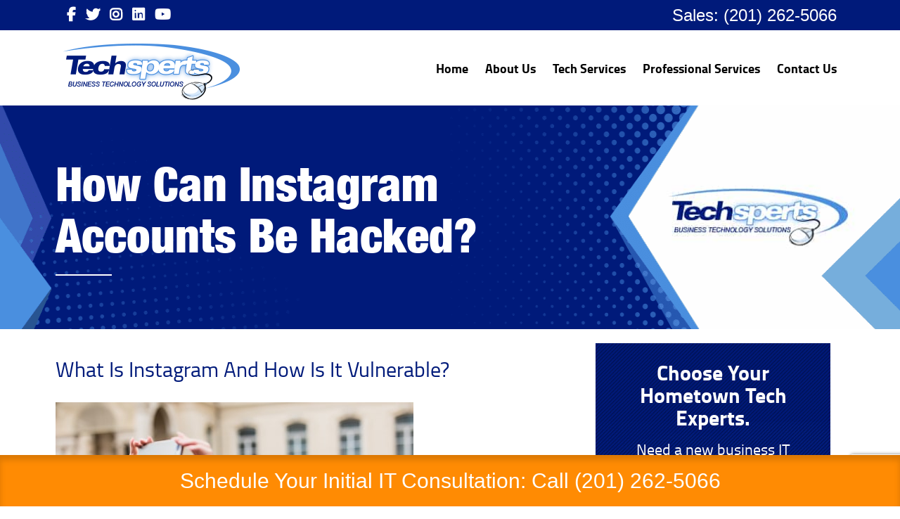

--- FILE ---
content_type: text/html; charset=UTF-8
request_url: https://www.techspertsllc.com/how-can-instagram-accounts-be-hacked/
body_size: 25138
content:
<!DOCTYPE html>
<html lang="en-US">
<head>
	<meta charset="UTF-8">
<script type="text/javascript">
/* <![CDATA[ */
var gform;gform||(document.addEventListener("gform_main_scripts_loaded",function(){gform.scriptsLoaded=!0}),document.addEventListener("gform/theme/scripts_loaded",function(){gform.themeScriptsLoaded=!0}),window.addEventListener("DOMContentLoaded",function(){gform.domLoaded=!0}),gform={domLoaded:!1,scriptsLoaded:!1,themeScriptsLoaded:!1,isFormEditor:()=>"function"==typeof InitializeEditor,callIfLoaded:function(o){return!(!gform.domLoaded||!gform.scriptsLoaded||!gform.themeScriptsLoaded&&!gform.isFormEditor()||(gform.isFormEditor()&&console.warn("The use of gform.initializeOnLoaded() is deprecated in the form editor context and will be removed in Gravity Forms 3.1."),o(),0))},initializeOnLoaded:function(o){gform.callIfLoaded(o)||(document.addEventListener("gform_main_scripts_loaded",()=>{gform.scriptsLoaded=!0,gform.callIfLoaded(o)}),document.addEventListener("gform/theme/scripts_loaded",()=>{gform.themeScriptsLoaded=!0,gform.callIfLoaded(o)}),window.addEventListener("DOMContentLoaded",()=>{gform.domLoaded=!0,gform.callIfLoaded(o)}))},hooks:{action:{},filter:{}},addAction:function(o,r,e,t){gform.addHook("action",o,r,e,t)},addFilter:function(o,r,e,t){gform.addHook("filter",o,r,e,t)},doAction:function(o){gform.doHook("action",o,arguments)},applyFilters:function(o){return gform.doHook("filter",o,arguments)},removeAction:function(o,r){gform.removeHook("action",o,r)},removeFilter:function(o,r,e){gform.removeHook("filter",o,r,e)},addHook:function(o,r,e,t,n){null==gform.hooks[o][r]&&(gform.hooks[o][r]=[]);var d=gform.hooks[o][r];null==n&&(n=r+"_"+d.length),gform.hooks[o][r].push({tag:n,callable:e,priority:t=null==t?10:t})},doHook:function(r,o,e){var t;if(e=Array.prototype.slice.call(e,1),null!=gform.hooks[r][o]&&((o=gform.hooks[r][o]).sort(function(o,r){return o.priority-r.priority}),o.forEach(function(o){"function"!=typeof(t=o.callable)&&(t=window[t]),"action"==r?t.apply(null,e):e[0]=t.apply(null,e)})),"filter"==r)return e[0]},removeHook:function(o,r,t,n){var e;null!=gform.hooks[o][r]&&(e=(e=gform.hooks[o][r]).filter(function(o,r,e){return!!(null!=n&&n!=o.tag||null!=t&&t!=o.priority)}),gform.hooks[o][r]=e)}});
/* ]]> */
</script>

	<meta http-equiv="X-UA-Compatible" content="IE=edge">
	<meta name="viewport" content="width=device-width, initial-scale=1">
	<meta name="msvalidate.01" content="D5E450A3562829B909628E110B43A5C0" />
	<meta name="google-site-verification" content="vvrBouaX9m-RrGiFt8q3nKbSk-_x64nmN8_KvVj_rcA" />
	<meta name="google-site-verification" content="y_8RS7UGpaCwoq9WWH4wD-fqGbEhlCxjNAZMMvWr4tM" />
	<meta name="google-site-verification" content="JIPG3pB9mTr-qT0XlJkzrlKem8r5n69AXAyIvPYvWNs" />
	<meta name="msvalidate.01" content="FF6D7C5F6137198208F5C343FBFCD083" />
	<title>How Can Instagram Accounts Be Hacked? </title>
	<link rel="shortcut icon" href="/wp-content/themes/techexpert_ulistic/fav.ico" type="image/x-icon">
	<meta name='robots' content='index, follow, max-image-preview:large, max-snippet:-1, max-video-preview:-1' />

            <script data-no-defer="1" data-ezscrex="false" data-cfasync="false" data-pagespeed-no-defer data-cookieconsent="ignore">
                var ctPublicFunctions = {"_ajax_nonce":"e1a8e8683a","_rest_nonce":"61396be05c","_ajax_url":"\/wp-admin\/admin-ajax.php","_rest_url":"https:\/\/www.techspertsllc.com\/wp-json\/","data__cookies_type":"none","data__ajax_type":"admin_ajax","data__bot_detector_enabled":0,"data__frontend_data_log_enabled":1,"cookiePrefix":"","wprocket_detected":false,"host_url":"www.techspertsllc.com","text__ee_click_to_select":"Click to select the whole data","text__ee_original_email":"The complete one is","text__ee_got_it":"Got it","text__ee_blocked":"Blocked","text__ee_cannot_connect":"Cannot connect","text__ee_cannot_decode":"Can not decode email. Unknown reason","text__ee_email_decoder":"CleanTalk email decoder","text__ee_wait_for_decoding":"The magic is on the way!","text__ee_decoding_process":"Please wait a few seconds while we decode the contact data."}
            </script>
        
            <script data-no-defer="1" data-ezscrex="false" data-cfasync="false" data-pagespeed-no-defer data-cookieconsent="ignore">
                var ctPublic = {"_ajax_nonce":"e1a8e8683a","settings__forms__check_internal":"0","settings__forms__check_external":"0","settings__forms__force_protection":0,"settings__forms__search_test":"1","settings__forms__wc_add_to_cart":"0","settings__data__bot_detector_enabled":0,"settings__sfw__anti_crawler":0,"blog_home":"https:\/\/www.techspertsllc.com\/","pixel__setting":"3","pixel__enabled":false,"pixel__url":"https:\/\/moderate9-v4.cleantalk.org\/pixel\/085c247c5a31f4659f156c94222a5117.gif","data__email_check_before_post":"1","data__email_check_exist_post":0,"data__cookies_type":"none","data__key_is_ok":true,"data__visible_fields_required":true,"wl_brandname":"Anti-Spam by CleanTalk","wl_brandname_short":"CleanTalk","ct_checkjs_key":954777589,"emailEncoderPassKey":"aabe3005dd8d9c2c2802d427449ea018","bot_detector_forms_excluded":"W10=","advancedCacheExists":false,"varnishCacheExists":false,"wc_ajax_add_to_cart":false}
            </script>
        
	<!-- This site is optimized with the Yoast SEO Premium plugin v25.4 (Yoast SEO v26.7) - https://yoast.com/wordpress/plugins/seo/ -->
	<meta name="description" content="Interested in How Can Instagram Accounts Be Hacked?? 👆 Click here. Techsperts - your managed IT support experts." />
	<link rel="canonical" href="https://www.techspertsllc.com/how-can-instagram-accounts-be-hacked/" />
	<meta property="og:locale" content="en_US" />
	<meta property="og:type" content="article" />
	<meta property="og:title" content="How Can Instagram Accounts Be Hacked?" />
	<meta property="og:description" content="Interested in How Can Instagram Accounts Be Hacked?? 👆 Click here. Techsperts - your managed IT support experts." />
	<meta property="og:url" content="https://www.techspertsllc.com/how-can-instagram-accounts-be-hacked/" />
	<meta property="og:site_name" content="Techsperts" />
	<meta property="article:publisher" content="https://www.facebook.com/techspertsllc" />
	<meta property="article:published_time" content="2018-09-05T13:31:20+00:00" />
	<meta property="article:modified_time" content="2019-03-11T18:24:34+00:00" />
	<meta property="og:image" content="https://www.techspertsllc.com/wp-content/uploads/2018/09/GettyImages-821588958.jpg" />
	<meta property="og:image:width" content="509" />
	<meta property="og:image:height" content="339" />
	<meta property="og:image:type" content="image/jpeg" />
	<meta name="author" content="Joe Cannata" />
	<meta name="twitter:card" content="summary_large_image" />
	<meta name="twitter:creator" content="@TechspertsLLC" />
	<meta name="twitter:site" content="@TechspertsLLC" />
	<meta name="twitter:label1" content="Written by" />
	<meta name="twitter:data1" content="Joe Cannata" />
	<meta name="twitter:label2" content="Est. reading time" />
	<meta name="twitter:data2" content="5 minutes" />
	<script type="application/ld+json" class="yoast-schema-graph">{"@context":"https://schema.org","@graph":[{"@type":"Article","@id":"https://www.techspertsllc.com/how-can-instagram-accounts-be-hacked/#article","isPartOf":{"@id":"https://www.techspertsllc.com/how-can-instagram-accounts-be-hacked/"},"author":{"@id":"https://www.techspertsllc.com/#/schema/person/5637bc6b3f7a4687a51b1ac3af2560a6"},"headline":"How Can Instagram Accounts Be Hacked?","datePublished":"2018-09-05T13:31:20+00:00","dateModified":"2019-03-11T18:24:34+00:00","mainEntityOfPage":{"@id":"https://www.techspertsllc.com/how-can-instagram-accounts-be-hacked/"},"wordCount":1031,"publisher":{"@id":"https://www.techspertsllc.com/#organization"},"image":{"@id":"https://www.techspertsllc.com/how-can-instagram-accounts-be-hacked/#primaryimage"},"thumbnailUrl":"https://www.techspertsllc.com/wp-content/uploads/2018/09/GettyImages-821588958.jpg","keywords":["MediaBytes"],"articleSection":["Tech Tips"],"inLanguage":"en-US"},{"@type":"WebPage","@id":"https://www.techspertsllc.com/how-can-instagram-accounts-be-hacked/","url":"https://www.techspertsllc.com/how-can-instagram-accounts-be-hacked/","name":"How Can Instagram Accounts Be Hacked?","isPartOf":{"@id":"https://www.techspertsllc.com/#website"},"primaryImageOfPage":{"@id":"https://www.techspertsllc.com/how-can-instagram-accounts-be-hacked/#primaryimage"},"image":{"@id":"https://www.techspertsllc.com/how-can-instagram-accounts-be-hacked/#primaryimage"},"thumbnailUrl":"https://www.techspertsllc.com/wp-content/uploads/2018/09/GettyImages-821588958.jpg","datePublished":"2018-09-05T13:31:20+00:00","dateModified":"2019-03-11T18:24:34+00:00","description":"Interested in How Can Instagram Accounts Be Hacked?? 👆 Click here. Techsperts - your managed IT support experts.","breadcrumb":{"@id":"https://www.techspertsllc.com/how-can-instagram-accounts-be-hacked/#breadcrumb"},"inLanguage":"en-US","potentialAction":[{"@type":"ReadAction","target":["https://www.techspertsllc.com/how-can-instagram-accounts-be-hacked/"]}],"author":{"@id":"https://www.techspertsllc.com/#/schema/person/5637bc6b3f7a4687a51b1ac3af2560a6"}},{"@type":"ImageObject","inLanguage":"en-US","@id":"https://www.techspertsllc.com/how-can-instagram-accounts-be-hacked/#primaryimage","url":"https://www.techspertsllc.com/wp-content/uploads/2018/09/GettyImages-821588958.jpg","contentUrl":"https://www.techspertsllc.com/wp-content/uploads/2018/09/GettyImages-821588958.jpg","width":509,"height":339},{"@type":"BreadcrumbList","@id":"https://www.techspertsllc.com/how-can-instagram-accounts-be-hacked/#breadcrumb","itemListElement":[{"@type":"ListItem","position":1,"name":"Home","item":"https://www.techspertsllc.com/"},{"@type":"ListItem","position":2,"name":"How Can Instagram Accounts Be Hacked?"}]},{"@type":"WebSite","@id":"https://www.techspertsllc.com/#website","url":"https://www.techspertsllc.com/","name":"Techsperts","description":"","publisher":{"@id":"https://www.techspertsllc.com/#organization"},"potentialAction":[{"@type":"SearchAction","target":{"@type":"EntryPoint","urlTemplate":"https://www.techspertsllc.com/?s={search_term_string}"},"query-input":{"@type":"PropertyValueSpecification","valueRequired":true,"valueName":"search_term_string"}}],"inLanguage":"en-US"},{"@type":["Organization","Place"],"@id":"https://www.techspertsllc.com/#organization","name":"Techsperts","url":"https://www.techspertsllc.com/","logo":{"@id":"https://www.techspertsllc.com/how-can-instagram-accounts-be-hacked/#local-main-organization-logo"},"image":{"@id":"https://www.techspertsllc.com/how-can-instagram-accounts-be-hacked/#local-main-organization-logo"},"sameAs":["https://www.facebook.com/techspertsllc","https://x.com/TechspertsLLC","https://www.instagram.com/techspertsllc","https://www.linkedin.com/company/techspertsllc/","https://www.youtube.com/channel/UC-APvil7bYCS8Flyy_Fpdfw"],"address":{"@id":"https://www.techspertsllc.com/how-can-instagram-accounts-be-hacked/#local-main-place-address"},"geo":{"@type":"GeoCoordinates","latitude":"40.96796399999999","longitude":"-74.0295532"},"telephone":["(201) 262-5066"],"openingHoursSpecification":[{"@type":"OpeningHoursSpecification","dayOfWeek":["Monday","Tuesday","Wednesday","Thursday","Friday"],"opens":"09:00","closes":"17:00"},{"@type":"OpeningHoursSpecification","dayOfWeek":["Saturday","Sunday"],"opens":"00:00","closes":"00:00"}],"email":"info@techspertsllc.com","faxNumber":"(201) 262-5066","areaServed":"New Jersey"},{"@type":"Person","@id":"https://www.techspertsllc.com/#/schema/person/5637bc6b3f7a4687a51b1ac3af2560a6","name":"Joe Cannata","image":{"@type":"ImageObject","inLanguage":"en-US","@id":"https://www.techspertsllc.com/#/schema/person/image/d51397b5a27b174723f3a6978d876a7b","url":"https://www.techspertsllc.com/wp-content/uploads/2024/01/JOE-CANNATA.jpeg","contentUrl":"https://www.techspertsllc.com/wp-content/uploads/2024/01/JOE-CANNATA.jpeg","caption":"Joe Cannata"},"description":"Having a reliable and enthusiastic partner in the realm of IT services and solutions is essential for achieving continuous growth by implementing effective technological strategies. Our owner, Joe Cannata, is wholeheartedly dedicated to helping clients optimize their technology to gain a competitive edge in their industries. At Techsperts, Joe leads a team of highly dedicated professionals who are fully committed to providing exceptional IT services and solutions. With his extensive expertise and hands-on experience, Joe ensures that clients receive unparalleled support and guidance for their IT projects. You can trust Techsperts to elevate your business systems and remain at the forefront in today's fiercely competitive business landscape."},{"@type":"PostalAddress","@id":"https://www.techspertsllc.com/how-can-instagram-accounts-be-hacked/#local-main-place-address","streetAddress":"800 Kinderkamack Rd., Suite 101N Oradell","addressLocality":"Oradell","postalCode":"07649","addressRegion":"NJ","addressCountry":"US"},{"@type":"ImageObject","inLanguage":"en-US","@id":"https://www.techspertsllc.com/how-can-instagram-accounts-be-hacked/#local-main-organization-logo","url":"https://www.techspertsllc.com/wp-content/uploads/2018/05/techsperts-logo.png","contentUrl":"https://www.techspertsllc.com/wp-content/uploads/2018/05/techsperts-logo.png","width":251,"height":80,"caption":"Techsperts"}]}</script>
	<meta name="geo.placename" content="Oradell" />
	<meta name="geo.position" content="40.96796399999999;-74.0295532" />
	<meta name="geo.region" content="United States (US)" />
	<!-- / Yoast SEO Premium plugin. -->


<link rel="alternate" title="oEmbed (JSON)" type="application/json+oembed" href="https://www.techspertsllc.com/wp-json/oembed/1.0/embed?url=https%3A%2F%2Fwww.techspertsllc.com%2Fhow-can-instagram-accounts-be-hacked%2F" />
<link rel="alternate" title="oEmbed (XML)" type="text/xml+oembed" href="https://www.techspertsllc.com/wp-json/oembed/1.0/embed?url=https%3A%2F%2Fwww.techspertsllc.com%2Fhow-can-instagram-accounts-be-hacked%2F&#038;format=xml" />
<style id='wp-img-auto-sizes-contain-inline-css' type='text/css'>
img:is([sizes=auto i],[sizes^="auto," i]){contain-intrinsic-size:3000px 1500px}
/*# sourceURL=wp-img-auto-sizes-contain-inline-css */
</style>
<style id='wp-emoji-styles-inline-css' type='text/css'>

	img.wp-smiley, img.emoji {
		display: inline !important;
		border: none !important;
		box-shadow: none !important;
		height: 1em !important;
		width: 1em !important;
		margin: 0 0.07em !important;
		vertical-align: -0.1em !important;
		background: none !important;
		padding: 0 !important;
	}
/*# sourceURL=wp-emoji-styles-inline-css */
</style>
<style id='wp-block-library-inline-css' type='text/css'>
:root{--wp-block-synced-color:#7a00df;--wp-block-synced-color--rgb:122,0,223;--wp-bound-block-color:var(--wp-block-synced-color);--wp-editor-canvas-background:#ddd;--wp-admin-theme-color:#007cba;--wp-admin-theme-color--rgb:0,124,186;--wp-admin-theme-color-darker-10:#006ba1;--wp-admin-theme-color-darker-10--rgb:0,107,160.5;--wp-admin-theme-color-darker-20:#005a87;--wp-admin-theme-color-darker-20--rgb:0,90,135;--wp-admin-border-width-focus:2px}@media (min-resolution:192dpi){:root{--wp-admin-border-width-focus:1.5px}}.wp-element-button{cursor:pointer}:root .has-very-light-gray-background-color{background-color:#eee}:root .has-very-dark-gray-background-color{background-color:#313131}:root .has-very-light-gray-color{color:#eee}:root .has-very-dark-gray-color{color:#313131}:root .has-vivid-green-cyan-to-vivid-cyan-blue-gradient-background{background:linear-gradient(135deg,#00d084,#0693e3)}:root .has-purple-crush-gradient-background{background:linear-gradient(135deg,#34e2e4,#4721fb 50%,#ab1dfe)}:root .has-hazy-dawn-gradient-background{background:linear-gradient(135deg,#faaca8,#dad0ec)}:root .has-subdued-olive-gradient-background{background:linear-gradient(135deg,#fafae1,#67a671)}:root .has-atomic-cream-gradient-background{background:linear-gradient(135deg,#fdd79a,#004a59)}:root .has-nightshade-gradient-background{background:linear-gradient(135deg,#330968,#31cdcf)}:root .has-midnight-gradient-background{background:linear-gradient(135deg,#020381,#2874fc)}:root{--wp--preset--font-size--normal:16px;--wp--preset--font-size--huge:42px}.has-regular-font-size{font-size:1em}.has-larger-font-size{font-size:2.625em}.has-normal-font-size{font-size:var(--wp--preset--font-size--normal)}.has-huge-font-size{font-size:var(--wp--preset--font-size--huge)}.has-text-align-center{text-align:center}.has-text-align-left{text-align:left}.has-text-align-right{text-align:right}.has-fit-text{white-space:nowrap!important}#end-resizable-editor-section{display:none}.aligncenter{clear:both}.items-justified-left{justify-content:flex-start}.items-justified-center{justify-content:center}.items-justified-right{justify-content:flex-end}.items-justified-space-between{justify-content:space-between}.screen-reader-text{border:0;clip-path:inset(50%);height:1px;margin:-1px;overflow:hidden;padding:0;position:absolute;width:1px;word-wrap:normal!important}.screen-reader-text:focus{background-color:#ddd;clip-path:none;color:#444;display:block;font-size:1em;height:auto;left:5px;line-height:normal;padding:15px 23px 14px;text-decoration:none;top:5px;width:auto;z-index:100000}html :where(.has-border-color){border-style:solid}html :where([style*=border-top-color]){border-top-style:solid}html :where([style*=border-right-color]){border-right-style:solid}html :where([style*=border-bottom-color]){border-bottom-style:solid}html :where([style*=border-left-color]){border-left-style:solid}html :where([style*=border-width]){border-style:solid}html :where([style*=border-top-width]){border-top-style:solid}html :where([style*=border-right-width]){border-right-style:solid}html :where([style*=border-bottom-width]){border-bottom-style:solid}html :where([style*=border-left-width]){border-left-style:solid}html :where(img[class*=wp-image-]){height:auto;max-width:100%}:where(figure){margin:0 0 1em}html :where(.is-position-sticky){--wp-admin--admin-bar--position-offset:var(--wp-admin--admin-bar--height,0px)}@media screen and (max-width:600px){html :where(.is-position-sticky){--wp-admin--admin-bar--position-offset:0px}}

/*# sourceURL=wp-block-library-inline-css */
</style><style id='global-styles-inline-css' type='text/css'>
:root{--wp--preset--aspect-ratio--square: 1;--wp--preset--aspect-ratio--4-3: 4/3;--wp--preset--aspect-ratio--3-4: 3/4;--wp--preset--aspect-ratio--3-2: 3/2;--wp--preset--aspect-ratio--2-3: 2/3;--wp--preset--aspect-ratio--16-9: 16/9;--wp--preset--aspect-ratio--9-16: 9/16;--wp--preset--color--black: #000000;--wp--preset--color--cyan-bluish-gray: #abb8c3;--wp--preset--color--white: #ffffff;--wp--preset--color--pale-pink: #f78da7;--wp--preset--color--vivid-red: #cf2e2e;--wp--preset--color--luminous-vivid-orange: #ff6900;--wp--preset--color--luminous-vivid-amber: #fcb900;--wp--preset--color--light-green-cyan: #7bdcb5;--wp--preset--color--vivid-green-cyan: #00d084;--wp--preset--color--pale-cyan-blue: #8ed1fc;--wp--preset--color--vivid-cyan-blue: #0693e3;--wp--preset--color--vivid-purple: #9b51e0;--wp--preset--gradient--vivid-cyan-blue-to-vivid-purple: linear-gradient(135deg,rgb(6,147,227) 0%,rgb(155,81,224) 100%);--wp--preset--gradient--light-green-cyan-to-vivid-green-cyan: linear-gradient(135deg,rgb(122,220,180) 0%,rgb(0,208,130) 100%);--wp--preset--gradient--luminous-vivid-amber-to-luminous-vivid-orange: linear-gradient(135deg,rgb(252,185,0) 0%,rgb(255,105,0) 100%);--wp--preset--gradient--luminous-vivid-orange-to-vivid-red: linear-gradient(135deg,rgb(255,105,0) 0%,rgb(207,46,46) 100%);--wp--preset--gradient--very-light-gray-to-cyan-bluish-gray: linear-gradient(135deg,rgb(238,238,238) 0%,rgb(169,184,195) 100%);--wp--preset--gradient--cool-to-warm-spectrum: linear-gradient(135deg,rgb(74,234,220) 0%,rgb(151,120,209) 20%,rgb(207,42,186) 40%,rgb(238,44,130) 60%,rgb(251,105,98) 80%,rgb(254,248,76) 100%);--wp--preset--gradient--blush-light-purple: linear-gradient(135deg,rgb(255,206,236) 0%,rgb(152,150,240) 100%);--wp--preset--gradient--blush-bordeaux: linear-gradient(135deg,rgb(254,205,165) 0%,rgb(254,45,45) 50%,rgb(107,0,62) 100%);--wp--preset--gradient--luminous-dusk: linear-gradient(135deg,rgb(255,203,112) 0%,rgb(199,81,192) 50%,rgb(65,88,208) 100%);--wp--preset--gradient--pale-ocean: linear-gradient(135deg,rgb(255,245,203) 0%,rgb(182,227,212) 50%,rgb(51,167,181) 100%);--wp--preset--gradient--electric-grass: linear-gradient(135deg,rgb(202,248,128) 0%,rgb(113,206,126) 100%);--wp--preset--gradient--midnight: linear-gradient(135deg,rgb(2,3,129) 0%,rgb(40,116,252) 100%);--wp--preset--font-size--small: 13px;--wp--preset--font-size--medium: 20px;--wp--preset--font-size--large: 36px;--wp--preset--font-size--x-large: 42px;--wp--preset--spacing--20: 0.44rem;--wp--preset--spacing--30: 0.67rem;--wp--preset--spacing--40: 1rem;--wp--preset--spacing--50: 1.5rem;--wp--preset--spacing--60: 2.25rem;--wp--preset--spacing--70: 3.38rem;--wp--preset--spacing--80: 5.06rem;--wp--preset--shadow--natural: 6px 6px 9px rgba(0, 0, 0, 0.2);--wp--preset--shadow--deep: 12px 12px 50px rgba(0, 0, 0, 0.4);--wp--preset--shadow--sharp: 6px 6px 0px rgba(0, 0, 0, 0.2);--wp--preset--shadow--outlined: 6px 6px 0px -3px rgb(255, 255, 255), 6px 6px rgb(0, 0, 0);--wp--preset--shadow--crisp: 6px 6px 0px rgb(0, 0, 0);}:where(.is-layout-flex){gap: 0.5em;}:where(.is-layout-grid){gap: 0.5em;}body .is-layout-flex{display: flex;}.is-layout-flex{flex-wrap: wrap;align-items: center;}.is-layout-flex > :is(*, div){margin: 0;}body .is-layout-grid{display: grid;}.is-layout-grid > :is(*, div){margin: 0;}:where(.wp-block-columns.is-layout-flex){gap: 2em;}:where(.wp-block-columns.is-layout-grid){gap: 2em;}:where(.wp-block-post-template.is-layout-flex){gap: 1.25em;}:where(.wp-block-post-template.is-layout-grid){gap: 1.25em;}.has-black-color{color: var(--wp--preset--color--black) !important;}.has-cyan-bluish-gray-color{color: var(--wp--preset--color--cyan-bluish-gray) !important;}.has-white-color{color: var(--wp--preset--color--white) !important;}.has-pale-pink-color{color: var(--wp--preset--color--pale-pink) !important;}.has-vivid-red-color{color: var(--wp--preset--color--vivid-red) !important;}.has-luminous-vivid-orange-color{color: var(--wp--preset--color--luminous-vivid-orange) !important;}.has-luminous-vivid-amber-color{color: var(--wp--preset--color--luminous-vivid-amber) !important;}.has-light-green-cyan-color{color: var(--wp--preset--color--light-green-cyan) !important;}.has-vivid-green-cyan-color{color: var(--wp--preset--color--vivid-green-cyan) !important;}.has-pale-cyan-blue-color{color: var(--wp--preset--color--pale-cyan-blue) !important;}.has-vivid-cyan-blue-color{color: var(--wp--preset--color--vivid-cyan-blue) !important;}.has-vivid-purple-color{color: var(--wp--preset--color--vivid-purple) !important;}.has-black-background-color{background-color: var(--wp--preset--color--black) !important;}.has-cyan-bluish-gray-background-color{background-color: var(--wp--preset--color--cyan-bluish-gray) !important;}.has-white-background-color{background-color: var(--wp--preset--color--white) !important;}.has-pale-pink-background-color{background-color: var(--wp--preset--color--pale-pink) !important;}.has-vivid-red-background-color{background-color: var(--wp--preset--color--vivid-red) !important;}.has-luminous-vivid-orange-background-color{background-color: var(--wp--preset--color--luminous-vivid-orange) !important;}.has-luminous-vivid-amber-background-color{background-color: var(--wp--preset--color--luminous-vivid-amber) !important;}.has-light-green-cyan-background-color{background-color: var(--wp--preset--color--light-green-cyan) !important;}.has-vivid-green-cyan-background-color{background-color: var(--wp--preset--color--vivid-green-cyan) !important;}.has-pale-cyan-blue-background-color{background-color: var(--wp--preset--color--pale-cyan-blue) !important;}.has-vivid-cyan-blue-background-color{background-color: var(--wp--preset--color--vivid-cyan-blue) !important;}.has-vivid-purple-background-color{background-color: var(--wp--preset--color--vivid-purple) !important;}.has-black-border-color{border-color: var(--wp--preset--color--black) !important;}.has-cyan-bluish-gray-border-color{border-color: var(--wp--preset--color--cyan-bluish-gray) !important;}.has-white-border-color{border-color: var(--wp--preset--color--white) !important;}.has-pale-pink-border-color{border-color: var(--wp--preset--color--pale-pink) !important;}.has-vivid-red-border-color{border-color: var(--wp--preset--color--vivid-red) !important;}.has-luminous-vivid-orange-border-color{border-color: var(--wp--preset--color--luminous-vivid-orange) !important;}.has-luminous-vivid-amber-border-color{border-color: var(--wp--preset--color--luminous-vivid-amber) !important;}.has-light-green-cyan-border-color{border-color: var(--wp--preset--color--light-green-cyan) !important;}.has-vivid-green-cyan-border-color{border-color: var(--wp--preset--color--vivid-green-cyan) !important;}.has-pale-cyan-blue-border-color{border-color: var(--wp--preset--color--pale-cyan-blue) !important;}.has-vivid-cyan-blue-border-color{border-color: var(--wp--preset--color--vivid-cyan-blue) !important;}.has-vivid-purple-border-color{border-color: var(--wp--preset--color--vivid-purple) !important;}.has-vivid-cyan-blue-to-vivid-purple-gradient-background{background: var(--wp--preset--gradient--vivid-cyan-blue-to-vivid-purple) !important;}.has-light-green-cyan-to-vivid-green-cyan-gradient-background{background: var(--wp--preset--gradient--light-green-cyan-to-vivid-green-cyan) !important;}.has-luminous-vivid-amber-to-luminous-vivid-orange-gradient-background{background: var(--wp--preset--gradient--luminous-vivid-amber-to-luminous-vivid-orange) !important;}.has-luminous-vivid-orange-to-vivid-red-gradient-background{background: var(--wp--preset--gradient--luminous-vivid-orange-to-vivid-red) !important;}.has-very-light-gray-to-cyan-bluish-gray-gradient-background{background: var(--wp--preset--gradient--very-light-gray-to-cyan-bluish-gray) !important;}.has-cool-to-warm-spectrum-gradient-background{background: var(--wp--preset--gradient--cool-to-warm-spectrum) !important;}.has-blush-light-purple-gradient-background{background: var(--wp--preset--gradient--blush-light-purple) !important;}.has-blush-bordeaux-gradient-background{background: var(--wp--preset--gradient--blush-bordeaux) !important;}.has-luminous-dusk-gradient-background{background: var(--wp--preset--gradient--luminous-dusk) !important;}.has-pale-ocean-gradient-background{background: var(--wp--preset--gradient--pale-ocean) !important;}.has-electric-grass-gradient-background{background: var(--wp--preset--gradient--electric-grass) !important;}.has-midnight-gradient-background{background: var(--wp--preset--gradient--midnight) !important;}.has-small-font-size{font-size: var(--wp--preset--font-size--small) !important;}.has-medium-font-size{font-size: var(--wp--preset--font-size--medium) !important;}.has-large-font-size{font-size: var(--wp--preset--font-size--large) !important;}.has-x-large-font-size{font-size: var(--wp--preset--font-size--x-large) !important;}
/*# sourceURL=global-styles-inline-css */
</style>

<style id='classic-theme-styles-inline-css' type='text/css'>
/*! This file is auto-generated */
.wp-block-button__link{color:#fff;background-color:#32373c;border-radius:9999px;box-shadow:none;text-decoration:none;padding:calc(.667em + 2px) calc(1.333em + 2px);font-size:1.125em}.wp-block-file__button{background:#32373c;color:#fff;text-decoration:none}
/*# sourceURL=/wp-includes/css/classic-themes.min.css */
</style>
<link rel='stylesheet' id='cleantalk-public-css-css' href='https://www.techspertsllc.com/wp-content/plugins/cleantalk-spam-protect/css/cleantalk-public.min.css?ver=6.70.1_1766141322' type='text/css' media='all' />
<link rel='stylesheet' id='cleantalk-email-decoder-css-css' href='https://www.techspertsllc.com/wp-content/plugins/cleantalk-spam-protect/css/cleantalk-email-decoder.min.css?ver=6.70.1_1766141322' type='text/css' media='all' />
<link rel='stylesheet' id='contact-form-7-css' href='https://www.techspertsllc.com/wp-content/plugins/contact-form-7/includes/css/styles.css?ver=6.1.4' type='text/css' media='all' />
<link rel='stylesheet' id='hamburger.css-css' href='https://www.techspertsllc.com/wp-content/plugins/wp-responsive-menu/assets/css/wpr-hamburger.css?ver=3.2.1' type='text/css' media='all' />
<link rel='stylesheet' id='wprmenu.css-css' href='https://www.techspertsllc.com/wp-content/plugins/wp-responsive-menu/assets/css/wprmenu.css?ver=3.2.1' type='text/css' media='all' />
<style id='wprmenu.css-inline-css' type='text/css'>
@media only screen and ( max-width: 768px ) {html body div.wprm-wrapper {overflow: scroll;}html body div.wprm-overlay{ background: rgb(0,0,0) }#wprmenu_bar {background-image: url();background-size: cover ;background-repeat: repeat;}#wprmenu_bar {background-color: #000000;}html body div#mg-wprm-wrap .wpr_submit .icon.icon-search {color: #FFFFFF;}#wprmenu_bar .menu_title,#wprmenu_bar .wprmenu_icon_menu,#wprmenu_bar .menu_title a {color: #FFFFFF;}#wprmenu_bar .menu_title a {font-size: 20px;font-weight: normal;}#mg-wprm-wrap li.menu-item a {font-size: 15px;text-transform: uppercase;font-weight: normal;}#mg-wprm-wrap li.menu-item-has-children ul.sub-menu a {font-size: 15px;text-transform: uppercase;font-weight: normal;}#mg-wprm-wrap li.current-menu-item > a {background: #001a7a;}#mg-wprm-wrap li.current-menu-item > a,#mg-wprm-wrap li.current-menu-item span.wprmenu_icon{color: #FFFFFF !important;}#mg-wprm-wrap {background-color: #001a7a;}.cbp-spmenu-push-toright,.cbp-spmenu-push-toright .mm-slideout {left: 80% ;}.cbp-spmenu-push-toleft {left: -80% ;}#mg-wprm-wrap.cbp-spmenu-right,#mg-wprm-wrap.cbp-spmenu-left,#mg-wprm-wrap.cbp-spmenu-right.custom,#mg-wprm-wrap.cbp-spmenu-left.custom,.cbp-spmenu-vertical {width: 80%;max-width: 400px;}#mg-wprm-wrap ul#wprmenu_menu_ul li.menu-item a,div#mg-wprm-wrap ul li span.wprmenu_icon {color: #FFFFFF;}#mg-wprm-wrap ul#wprmenu_menu_ul li.menu-item:valid ~ a{color: #FFFFFF;}#mg-wprm-wrap ul#wprmenu_menu_ul li.menu-item a:hover {background: #4d91df;color: #FFFFFF !important;}div#mg-wprm-wrap ul>li:hover>span.wprmenu_icon {color: #FFFFFF !important;}.wprmenu_bar .hamburger-inner,.wprmenu_bar .hamburger-inner::before,.wprmenu_bar .hamburger-inner::after {background: #FFFFFF;}.wprmenu_bar .hamburger:hover .hamburger-inner,.wprmenu_bar .hamburger:hover .hamburger-inner::before,.wprmenu_bar .hamburger:hover .hamburger-inner::after {background: #FFFFFF;}div.wprmenu_bar div.hamburger{padding-right: 6px !important;}#wprmenu_menu.left {width:80%;left: -80%;right: auto;}#wprmenu_menu.right {width:80%;right: -80%;left: auto;}html body div#wprmenu_bar {height : 42px;}#mg-wprm-wrap.cbp-spmenu-left,#mg-wprm-wrap.cbp-spmenu-right,#mg-widgetmenu-wrap.cbp-spmenu-widget-left,#mg-widgetmenu-wrap.cbp-spmenu-widget-right {top: 42px !important;}.wprmenu_bar .hamburger {float: left;}.wprmenu_bar #custom_menu_icon.hamburger {top: 0px;left: 0px;float: left !important;background-color: #CCCCCC;}.wpr_custom_menu #custom_menu_icon {display: block;}html { padding-top: 42px !important; }#wprmenu_bar,#mg-wprm-wrap { display: block; }div#wpadminbar { position: fixed; }}
/*# sourceURL=wprmenu.css-inline-css */
</style>
<link rel='stylesheet' id='wpr_icons-css' href='https://www.techspertsllc.com/wp-content/plugins/wp-responsive-menu/inc/assets/icons/wpr-icons.css?ver=3.2.1' type='text/css' media='all' />
<link rel='stylesheet' id='main-style-css' href='https://www.techspertsllc.com/wp-content/themes/techexpert_ulistic/style.css?ver=6d11b6b2ecea393defef36c4dcfb0ac8' type='text/css' media='all' />
<link rel='stylesheet' id='responsive-style-css' href='https://www.techspertsllc.com/wp-content/themes/techexpert_ulistic/css/responsive_style.css?ver=6d11b6b2ecea393defef36c4dcfb0ac8' type='text/css' media='all' />
<link rel='stylesheet' id='fonts-style-css' href='https://www.techspertsllc.com/wp-content/themes/techexpert_ulistic/css/fonts.css?ver=6d11b6b2ecea393defef36c4dcfb0ac8' type='text/css' media='all' />
<link rel='stylesheet' id='font-awesome-style-css' href='https://www.techspertsllc.com/wp-content/themes/techexpert_ulistic/css/font-awesome.min.css?ver=6d11b6b2ecea393defef36c4dcfb0ac8' type='text/css' media='all' />
<link rel='stylesheet' id='meanmenu-style-css' href='https://www.techspertsllc.com/wp-content/themes/techexpert_ulistic/css/meanmenu.css?ver=6d11b6b2ecea393defef36c4dcfb0ac8' type='text/css' media='all' />
<link rel='stylesheet' id='extras-style-css' href='https://www.techspertsllc.com/wp-content/themes/techexpert_ulistic/css/extras.css?ver=6d11b6b2ecea393defef36c4dcfb0ac8' type='text/css' media='all' />
<link rel='stylesheet' id='bootstrap-min-style-css' href='https://www.techspertsllc.com/wp-content/themes/techexpert_ulistic/css/bootstrap.min.css?ver=6d11b6b2ecea393defef36c4dcfb0ac8' type='text/css' media='all' />
<link rel='stylesheet' id='index-style-css' href='https://www.techspertsllc.com/wp-content/themes/techexpert_ulistic/css/index.css?1446077526=1846855264&#038;ver=6d11b6b2ecea393defef36c4dcfb0ac8' type='text/css' media='all' />
<link rel='stylesheet' id='wp-pagenavi-css' href='https://www.techspertsllc.com/wp-content/plugins/wp-pagenavi/pagenavi-css.css?ver=2.70' type='text/css' media='all' />
<script type="text/javascript" src="https://www.techspertsllc.com/wp-content/plugins/cleantalk-spam-protect/js/apbct-public-bundle_gathering.min.js?ver=6.70.1_1766141322" id="apbct-public-bundle_gathering.min-js-js"></script>
<script type="text/javascript" src="https://www.techspertsllc.com/wp-includes/js/jquery/jquery.min.js?ver=3.7.1" id="jquery-core-js"></script>
<script type="text/javascript" src="https://www.techspertsllc.com/wp-includes/js/jquery/jquery-migrate.min.js?ver=3.4.1" id="jquery-migrate-js"></script>
<script type="text/javascript" src="https://www.techspertsllc.com/wp-content/plugins/wp-responsive-menu/assets/js/modernizr.custom.js?ver=3.2.1" id="modernizr-js"></script>
<script type="text/javascript" src="https://www.techspertsllc.com/wp-content/plugins/wp-responsive-menu/assets/js/touchSwipe.js?ver=3.2.1" id="touchSwipe-js"></script>
<script type="text/javascript" id="wprmenu.js-js-extra">
/* <![CDATA[ */
var wprmenu = {"zooming":"no","from_width":"768","push_width":"400","menu_width":"80","parent_click":"yes","swipe":"yes","enable_overlay":"1","wprmenuDemoId":""};
//# sourceURL=wprmenu.js-js-extra
/* ]]> */
</script>
<script type="text/javascript" src="https://www.techspertsllc.com/wp-content/plugins/wp-responsive-menu/assets/js/wprmenu.js?ver=3.2.1" id="wprmenu.js-js"></script>
<link rel="https://api.w.org/" href="https://www.techspertsllc.com/wp-json/" /><link rel="alternate" title="JSON" type="application/json" href="https://www.techspertsllc.com/wp-json/wp/v2/posts/791" /><link rel="EditURI" type="application/rsd+xml" title="RSD" href="https://www.techspertsllc.com/xmlrpc.php?rsd" />

<link rel='shortlink' href='https://www.techspertsllc.com/?p=791' />
<!-- HFCM by 99 Robots - Snippet # 5: Visual Visitor -->
<script defer src='https://data.processwebsitedata.com/cscripts/6SSBRFxltv-9ed7f3c5.js'></script>
<!-- /end HFCM by 99 Robots -->
<script async src="https://assets.sitescdn.net/ytag/ytag.min.js"></script><meta name="google-site-verification" content="Rk4a05eDyPsaItqR4UYsNqM4CyZmGDPEs8r1C0xA_I8" />

<meta name="ahrefs-site-verification" content="658491c1fa434923a615cfb0e34971a21470b1c6a11f0035b2e2d5127d076b7e">


<!-- VisitorQueue -->
<link rel='dns-prefetch' href='//t.visitorqueue.com' style='display: none !important;'/>
 <script>function vqTrackId(){return 'b7f15ca5-1202-43af-83de-49b8253f1088';}
 (function(d, e) {
 var el = d.createElement(e);
 el.sa = function(an, av){this.setAttribute(an, av); return this;};
 el.sa('id', 'vq_tracking').sa('src', '//t.visitorqueue.com/p/tracking.min.js?id='+vqTrackId()).sa('async', 1).sa('data-id', vqTrackId());
 d.getElementsByTagName(e)[0].parentNode.appendChild(el);
 })(document, 'script');
 </script><link rel='stylesheet' type='text/css' href="https://p.visitorqueue.com/styles/b7f15ca5-1202-43af-83de-49b8253f1088.css" id='vq_flick_styles'/>
 <script>function vqTrackPc(){return 1;}</script>
 <script>(function(d, e) {
 var el = d.createElement(e);
 el.sa = function(an, av){this.setAttribute(an, av); return this;};
 el.sa('id', 'vq_personalisation').sa('src', '//personalisation.visitorqueue.com/p/personalisation.min.js?id='+vqTrackId()).sa('async', 1).sa('data-id', vqTrackId());
 d.getElementsByTagName(e)[0].parentNode.appendChild(el);
 })(document, 'script');
 </script><link rel="icon" href="https://www.techspertsllc.com/wp-content/uploads/2018/05/cropped-techsperts-logo-32x32.png" sizes="32x32" />
<link rel="icon" href="https://www.techspertsllc.com/wp-content/uploads/2018/05/cropped-techsperts-logo-192x192.png" sizes="192x192" />
<link rel="apple-touch-icon" href="https://www.techspertsllc.com/wp-content/uploads/2018/05/cropped-techsperts-logo-180x180.png" />
<meta name="msapplication-TileImage" content="https://www.techspertsllc.com/wp-content/uploads/2018/05/cropped-techsperts-logo-270x270.png" />
		<style type="text/css" id="wp-custom-css">
			#home-main-banner-2023 .container .banner-row .col.content-col .banner-logo-wrapper img:first-of-type, #home-main-banner-2023 .container .banner-row .col.content-col .banner-logo-wrapper img:nth-of-type(2), #home-main-banner-2023 .container .banner-row .col.content-col .banner-logo-wrapper img:nth-of-type(3) {
	height: auto !important;
}
.saboxplugin-desc p{font-size:10px !important;}

body.single-post .content-blog img {
    margin: 0em 0;
}
.footer-bar {
    z-index: 1000;
}
@media only screen and (max-width: 768px) {
	#wprmenu_bar, #mg-wprm-wrap {
		display: none !important;
	}
	html {
		padding-top: 0px !important;
	}
}
@media only screen and (max-width: 767px) {
	#wprmenu_bar, #mg-wprm-wrap {
		display: block !important;
	}
	html {
		padding-top: 42px !important;
	}
}
body.single-post .content-blog .saboxplugin-desc p{font-size:16px !important;}


.img-box img {
	width: 100%;
	max-height: 500px;
	object-fit: cover;
	object-position: center;
	border-radius: 10px;
	margin-bottom: 30px;
}
.page-id-15442 #content_page, .page-id-15489 #content_page, .page-id-15497 #content_page, .page-id-61025 #content_page, .page-id-61037 #content_page, .page-id-61047 #content_page, .page-id-61060 #content_page, .page-id-61068 #content_page {
	padding: 60px 0px 35px 0px;
}
.the_content .content-block a {
	color: #2098D1 !important;
	text-decoration: none !important;
}
.the_content .content-block a:hover {
	color: #23527c !important;
}
.the_content .content-block p {
	padding: 0;
  margin: 0px 0px 25px 0px;
}
.the_content .content-block h2 {
	font-family: 'titillium_websemibold', arial;
	font-size: 28px;
	line-height: 1.2;
	margin: 40px 0px 15px 0px;
	border-left: 5px solid #ff8b03;
  padding-left: 10px;

}
.the_content .content-block h3 {
	font-family: 'titillium_websemibold', arial;
  font-size: 22px;
	line-height: 1.2;
}
.the_content ul {
	margin: 20px 0px 25px 0px !important
}
.the_content ul li {
	margin: 0px 0px 15px 25px !important;
  padding-left: 8px;
}
.the_content ul li.author_ulisticadmin {
	margin: 0px !important;
}
.the_content b, .the_content strong {
	font-family: 'titillium_webbolc', arial;
}
.the_content .content-block a.cta-btn {
	display: inline-block;
	background: #2098D1;
	color: #fff !important;
	line-height: 1;
	padding: 18px 20px 20px 20px;
	border-radius: 5px;
	margin-bottom: 30px;
}
.the_content .content-block a.cta-btn:hover {
	background: #23527c;
}
#sidebar_content .blog-img {
	background-size: 100% !important;
}
.map-block {
	margin-bottom: 40px;
}

/*Responsive*/
@media (max-width: 767px) {
	.page-id-15442 #content_page, .page-id-15489 #content_page, .page-id-15497 #content_page, .page-id-61025 #content_page, .page-id-61037 #content_page, .page-id-61047 #content_page, .page-id-61060 #content_page, .page-id-61068 #content_page {
		padding: 50px 0px 35px 0px !important;
	}
	.the_content .content-block h2 {
		font-size: 24px;
		margin: 30px 0px 15px 0px;
	}
	.the_content .content-block p {
    margin: 0px 0px 20px 0px;
	}
	.the_content .content-block h3 {
		font-size: 20px;
	}
}		</style>
				
<!-- Responsive Select CSS 
================================================================ -->
<style type="text/css" id="responsive-select-css">
.responsiveSelectContainer select.responsiveMenuSelect, select.responsiveMenuSelect{
	display:none;
}

@media (max-width: 767px) {
	.responsiveSelectContainer{
		border:none !important;
		background:none !important;
		box-shadow:none !important;
		height:auto !important;
		max-height:none !important;
		visibility:visible !important;
	}
	.responsiveSelectContainer ul, ul.responsiveSelectFullMenu, #megaMenu ul.megaMenu.responsiveSelectFullMenu{
		display: none !important;
	}
	.responsiveSelectContainer select.responsiveMenuSelect, select.responsiveMenuSelect { 
		display: inline-block; 
		width:100%;
	}
}	
</style>
<!-- end Responsive Select CSS -->

<!-- Responsive Select JS
================================================================ -->
<script type="text/javascript">
jQuery(document).ready( function($){
	$( '.responsiveMenuSelect' ).change(function() {
		var loc = $(this).find( 'option:selected' ).val();
		if( loc != '' && loc != '#' ) window.location = loc;
	});
	//$( '.responsiveMenuSelect' ).val('');
});
</script>
<!-- end Responsive Select JS -->
		

<link rel='stylesheet' id='dashicons-css' href='https://www.techspertsllc.com/wp-includes/css/dashicons.min.css?ver=6d11b6b2ecea393defef36c4dcfb0ac8' type='text/css' media='all' />
<link rel='stylesheet' id='multiple-authors-widget-css-css' href='https://www.techspertsllc.com/wp-content/plugins/publishpress-authors/src/assets/css/multiple-authors-widget.css?ver=4.10.1' type='text/css' media='all' />
<style id='multiple-authors-widget-css-inline-css' type='text/css'>
:root { --ppa-color-scheme: #655997; --ppa-color-scheme-active: #514779; }
/*# sourceURL=multiple-authors-widget-css-inline-css */
</style>
<link rel='stylesheet' id='multiple-authors-fontawesome-css' href='https://cdnjs.cloudflare.com/ajax/libs/font-awesome/6.7.1/css/all.min.css?ver=4.10.1' type='text/css' media='all' />
<link rel='stylesheet' id='gform_basic-css' href='https://www.techspertsllc.com/wp-content/plugins/gravityforms/assets/css/dist/basic.min.css?ver=2.9.25' type='text/css' media='all' />
<link rel='stylesheet' id='gform_theme_components-css' href='https://www.techspertsllc.com/wp-content/plugins/gravityforms/assets/css/dist/theme-components.min.css?ver=2.9.25' type='text/css' media='all' />
<link rel='stylesheet' id='gform_theme-css' href='https://www.techspertsllc.com/wp-content/plugins/gravityforms/assets/css/dist/theme.min.css?ver=2.9.25' type='text/css' media='all' />
</head>

<body class="wp-singular post-template-default single single-post postid-791 single-format-standard wp-theme-techexpert_ulistic jQueryclass">

<div class="body-tech-expert-wrap">
	<header id="main-header">
		<div class="top-header">
			<div class="container">
				<div class="row">
					<div class="col-sm-12">
						<div class="top-header-wrap">
										<div class="execphpwidget"><ul class="social-media">
<li><a href="https://www.facebook.com/techspertsllc" target="_blank"><i class="fa fa-facebook-f"></i></a></li>
<li><a href="https://twitter.com/TechspertsLLC" target="_blank"><i class="fa fa-twitter"></i></a></li>
<li><a href="https://www.instagram.com/techspertsllc" target="_blank"><i class="fa fa-instagram"></i></a></li>
<li><a href="https://www.linkedin.com/company/techspertsllc/" target="_blank"><i class="fa fa-linkedin hidden-xs"></i><i class="fa fa-linkedin-square visible-xs"></i></a></li>
<li><a href="https://www.youtube.com/channel/UC-APvil7bYCS8Flyy_Fpdfw" target="_blank"><i class="fa fa-youtube hidden-xs"></i><i class="fa  fa-youtube-play visible-xs"></i></a></li>
</ul></div>
									<div class="phone">
								Sales: <a href="tel:(201) 262-5066">(201) 262-5066</a><!--| Call Us: <a href="tel:(201) 267-2439">(201) 267-2439</a>-->
							</div>
						</div><!--top-header-wrap-->
					</div><!--col-sm-12-->
				</div><!--row-->
			</div><!--container-->
		</div><!--top-header-->
		<div class="main-header-wrap">
			<div class="container">
				<div class="row">
					<div class="col-sm-12 header-wrap-responsive small-screen-center">
						<div class="header-wrap">
							<div id="logo">
								<a href="https://www.techspertsllc.com"><img src="https://www.techspertsllc.com/wp-content/themes/techexpert_ulistic/images/logo.png" alt="New Jersey IT Company"></a>
							</div><!--logo-->
							<nav class="main-nav">
								<div class="menu-header-menu-container"><ul id="menu-header-menu" class="main-menu"><li id="menu-item-14" class="menu-item menu-item-type-custom menu-item-object-custom menu-item-home menu-item-14"><a href="https://www.techspertsllc.com/">Home</a></li>
<li id="menu-item-354" class="menu-item menu-item-type-custom menu-item-object-custom menu-item-has-children downarrow menu-item-354"><a href="https://www.techspertsllc.com/new-jerseys-top-it-services-company/">About Us</a>
<ul class="sub-menu">
	<li id="menu-item-357" class="menu-item menu-item-type-custom menu-item-object-custom menu-item-357"><a href="/small-business-computer-support/">Why Choose Us?</a></li>
	<li id="menu-item-1207" class="menu-item menu-item-type-custom menu-item-object-custom menu-item-1207"><a href="https://www.techspertsllc.com/case-studies/">Case Studies</a></li>
	<li id="menu-item-360" class="menu-item menu-item-type-taxonomy menu-item-object-category menu-item-360"><a href="https://www.techspertsllc.com/category/blog/">Tech Insights</a></li>
</ul>
</li>
<li id="menu-item-1867" class="menu-item menu-item-type-custom menu-item-object-custom menu-item-has-children downarrow menu-item-1867"><a href="/it-support-nj/">Tech Services</a>
<ul class="sub-menu">
	<li id="menu-item-352" class="menu-item menu-item-type-custom menu-item-object-custom menu-item-352"><a href="https://www.techspertsllc.com/managed-it-services/">Managed IT Services</a></li>
	<li id="menu-item-358" class="menu-item menu-item-type-custom menu-item-object-custom menu-item-358"><a href="/it-consulting-new-jersey/">Onsite Support</a></li>
	<li id="menu-item-353" class="menu-item menu-item-type-custom menu-item-object-custom menu-item-353"><a href="https://www.techspertsllc.com/help-desk-services/">Help Desk Services</a></li>
	<li id="menu-item-1937" class="menu-item menu-item-type-custom menu-item-object-custom menu-item-1937"><a href="https://www.techspertsllc.com/network-support-in-new-jersey/">Network Support</a></li>
	<li id="menu-item-359" class="menu-item menu-item-type-custom menu-item-object-custom menu-item-359"><a href="https://www.techspertsllc.com/cybersecurity/">Cyber Security</a></li>
	<li id="menu-item-350" class="menu-item menu-item-type-custom menu-item-object-custom menu-item-350"><a href="https://www.techspertsllc.com/cloud-services/">Cloud Technologies</a></li>
	<li id="menu-item-779" class="menu-item menu-item-type-custom menu-item-object-custom menu-item-779"><a href="https://www.techspertsllc.com/data-backup/">Data Backup</a></li>
	<li id="menu-item-803" class="menu-item menu-item-type-custom menu-item-object-custom menu-item-803"><a href="https://www.techspertsllc.com/business-telephone-solutions/">Business Telephone Solutions</a></li>
	<li id="menu-item-1860" class="menu-item menu-item-type-custom menu-item-object-custom menu-item-1860"><a href="https://www.techspertsllc.com/network-security-in-new-jersey/">Network Security</a></li>
</ul>
</li>
<li id="menu-item-1564" class="menu-item menu-item-type-custom menu-item-object-custom menu-item-has-children downarrow menu-item-1564"><a href="https://www.techspertsllc.com/new-jerseys-top-it-services-company/">Professional Services</a>
<ul class="sub-menu">
	<li id="menu-item-1565" class="menu-item menu-item-type-custom menu-item-object-custom menu-item-1565"><a href="https://www.techspertsllc.com/importance-of-it-planning/">Strategic Planning</a></li>
	<li id="menu-item-1563" class="menu-item menu-item-type-custom menu-item-object-custom menu-item-1563"><a href="https://www.techspertsllc.com/it-governance/">IT Governance</a></li>
	<li id="menu-item-1561" class="menu-item menu-item-type-custom menu-item-object-custom menu-item-1561"><a href="https://www.techspertsllc.com/cybersecurity-plan-development/">Cybersecurity Planning</a></li>
	<li id="menu-item-345" class="menu-item menu-item-type-custom menu-item-object-custom menu-item-345"><a href="https://www.techspertsllc.com/business-continuity-planning/">Business Continuity Planning</a></li>
	<li id="menu-item-1562" class="menu-item menu-item-type-custom menu-item-object-custom menu-item-1562"><a href="https://www.techspertsllc.com/incident-response-plan/">Incident Response Planning</a></li>
	<li id="menu-item-1847" class="menu-item menu-item-type-custom menu-item-object-custom menu-item-1847"><a href="https://www.techspertsllc.com/microsoft-support-in-new-jersey/">Microsoft Support</a></li>
</ul>
</li>
<li id="menu-item-15" class="menu-item menu-item-type-post_type menu-item-object-page menu-item-15"><a href="https://www.techspertsllc.com/contact-us/">Contact Us</a></li>
</ul></div>							</nav><!--main-nav-->
<!-- 							 <script>
								 jQuery(document).ready(function () {
									 jQuery('#main-header .main-header-wrap .main-nav').meanmenu();
								 });
							</script> -->
						</div><!--header-wrap-->
					</div><!--col-sm-12-->
				</div><!--row-->
			</div><!--container-->
		</div><!--main-header-wrap-->
	</header><!--main-header--> 
    <div id="inner-banner-main">
    	<div class="inner-banner-wrap">
                         <div class="inner-banner-img about-us-banner">
                         </div><!--inner-banner-img-->
            <img src="https://www.techspertsllc.com/wp-content/themes/techexpert_ulistic/images/inner-banner-main-holder.png" alt="Background" class="banner-holder-inner">
            <div class="banner-content-wrap">
            	<div class="container container-max">
                	<div class="row">
                    	<div class="col-sm-12 banner-inner-width">
                        	<div class="banner-wrapper">
                            	<div class="banner-holder">
                                	<div class="banner-main-text">
                                    	<h1> 
                                    How Can Instagram Accounts Be Hacked?                                    </h1>
                                       
                                    </div><!--banner-main-text-->
                                </div><!--banner-holder-->
                            </div><!--banner-wrapper-->
                        </div><!--col-sm-12-->
                    </div><!--row-->
                </div><!--container-->
            </div><!--banner-content-wrap-->
        </div><!--inner-banner-wrap-->
    </div><!--inner-banner-main--> 
  
      <div id="content_page">
  	<div class="container inner_container">
    	<div class="row">
        	<div class="col-sm-8 width_1">
               
            	<div class="the_content">

                 <h2>What Is Instagram And How Is It Vulnerable?</h2>
<p><img fetchpriority="high" decoding="async" class="alignnone size-full wp-image-21852" src="https://www.techspertsllc.com/wp-content/uploads/2018/09/GettyImages-821588958.jpg" alt="Instagram Hacked" width="509" height="339" srcset="https://www.techspertsllc.com/wp-content/uploads/2018/09/GettyImages-821588958.jpg 509w, https://blogfeed.ulistic-projects.com/wp-content/uploads/2018/09/GettyImages-821588958-300x200.jpg 300w" sizes="(max-width: 509px) 100vw, 509px" /></p>
<p>Instagram is a recently created social media site that allows users to share images and videos. It is owned by the same soul that owns Facebook, Mark Zuckerberg. Originally created in the partnership of Kevin Systrom and Mike Krieger, and officially launched in 2010, it first appeared on iOS before its increasing popularity brought it to Android in 2012 and Windows in 2016. Its features include editing filters, messaging, location display, tag browsing in searchers, content ‘liking,’ and trend viewing.</p>
<p>Last year, the service reported that they had 800 million users, only five years after being purchased by Facebook. Bought for $1 billion, 40 billion people all over the world have been uploading images for years. While it is generally considered a beneficial and popular social media app, the software has been targeted by critics for several reasons:</p>
<ul>
<li>Changes to interface features and use policy</li>
<li>The nature of censorship used</li>
<li>The ability for users to upload content that’s illegal or inappropriate.</li>
</ul>
<p>Many aspects of the service are potentially vulnerable. Users have reported that their passwords were hacked. Google searches currently display websites instructing users how to hack passwords in the first few pages of search results. Hacked accounts can potentially lead to a wide range of problems, which may include social inappropriateness, crime, businesses negatively impacted, and more.</p>
<h2>What Examples Are There Of Recent Account Hack Risks?</h2>
<p>Security professionals believe that Instagram account users should better understand the specific security risks related to the use of this software. Many people sign up each day with no understanding of the various ways hackers can get into their account and use it for personal gain. Of course, Instagram advises users to create strong passwords. This is the first and most important step to prevent hackers from getting into your Instagram account.</p>
<p>Below are a few tips on creating strong passwords:</p>
<p>This: 378jsoTTkm84 NOT This: password1234</p>
<p>The password on the right would be cracked by hackers in less than one second. Here’s a website where you can <a href="https://password.kaspersky.com/" target="_blank" rel="nofollow noopener">check the strength of your passwords</a> to see if they are good enough to fool hackers.</p>
<p>Guess how long it would take to Bruteforce the password on the left? 33 centuries (Quite a long time). Below are a few more to try in the password checker:</p>
<p>Account123: This password would be bruteforced in 21 minutes.</p>
<p>Home1234: 5 minutes</p>
<p>Car2233: 20 hours (better)</p>
<p>Many people use their own name or their pet’s name with a series of numbers after it. These are usually very easy to crack as well.</p>
<p>Charles1234: 3 minutes to crack</p>
<p>Rover2323: 46 minutes (woof-woof!)</p>
<p>Carol3434: 4 minutes</p>
<p>Spot8888: 18 minutes</p>
<h2>Two-Step Authentication</h2>
<p>Two-step authentication is one of the best and simplest ways to provide your account with the high level of security it requires. You can go a step further and use <a href="https://www.gemalto.com/govt/inspired/biometrics" target="_blank" rel="nofollow noopener">biometric authentication</a>. This solution uses your fingerprint and/or photo of your iris as a password to your account. New ways to protect users from hackers are constantly being created.</p>
<h2>Getting Lock Out</h2>
<p>Some users have been locked out of their accounts when hackers took control of them. This can be scary and infuriating. <a href="https://www.thesun.co.uk/tech/7010158/instagram-hacked-cant-log-in-email-verification-text-2fa/" target="_blank" rel="nofollow noopener">The Sun</a> reported on an ‘epidemic’ hacking of Instagram that occurred when hackers in Russia took over many popular accounts, then changed the names and photos. Some users reported that it took them weeks to get their accounts back. They said that Instagram wasn’t very helpful so they had to do a lot of the work themselves.</p>
<p>Despite improvements in security, hackers have increasingly been able to break into all types of software programs, social media platforms, email accounts, and even company databases There seems to be nowhere that hackers can’t go if they want to. They apparently have the tools, resources and backing to focus all their efforts on hacking day in and day out.</p>
<p>Some of these hackers are sponsored by big governments like China and Russia. These countries have realized how much money there is in hacking and they seem to have no conscience about committing this crime. One good ransomware attack against your company could net thieves $30,000 or $40,000. Most people will pay the ransom to get their files back, though this doesn’t always ensure that you will.</p>
<h2>Instagram Security Improves</h2>
<p>Instagram security has been improving in a number of ways. They are now being upfront in the media about the hacking experiences their customers are enduring. They have stated that they will continue to dedicate themselves to addressing all reports of hacks. With each one, they will:</p>
<ul>
<li>Record all the details of what happened</li>
<li>Examine the relevant security aspects</li>
<li>Get the customer’s account restored as quickly as possible</li>
<li>Improve the relevant software through updates</li>
<li>Make or suggest any other improvements that could prevent the breach from occurring again</li>
</ul>
<h2>Mashable Gets Hacked Too</h2>
<p>In a recent article, <a href="https://mashable.com/2018/08/13/instagram-hack-locked-out-of-account/#mmWiWNmeVqq6" target="_blank" rel="nofollow noopener">Mashable</a> explained that some of their users were having the same experiences as those on Instagram. Hackers would break in, change the name on the account, change the photos and pretty much just take it over. Even contact information and profile image were changed, leaving account holders to scratch their heads. It’s a story being told more and more often.</p>
<p>“It’s embarrassing and frustrating to feel so vulnerable,” said one Mashable patron.</p>
<h2>How Could My Account Be Hacked And What Resources Exist For Security?</h2>
<p>Users should be aware that accounts can be hacked by:</p>
<ul>
<li>A forgotten password hack</li>
<li>Coding</li>
<li>Phishing</li>
<li>CheatDroid</li>
<li>A range of third-party applications</li>
</ul>
<h2>Conclusion</h2>
<p><a href="https://ugtechmag.com/hack-instagram-account-password/" target="_blank" rel="nofollow noopener">UGTechMag</a> is a good source<a href="https://ugtechmag.com/hack-instagram-account-password/"> of </a>online guides and tips available to help protect users. It’s best for Instagram users to learn all they can about how to keep their account secure. Today, it takes a proactive approach. All over the world, hackers are working non-stop to find ways to hack into your computer, your network, your social media accounts, your email … whatever they can do to find personal information about you and use this to exploit you – that’s what they’ll do. That puts each of us in the position of having to remain vigilant and proactive. We must each do everything possible to protect ourselves from cyber thieves.</p>
<p> </p>

                
                    <!--begin code -->

                    
                    <div class="pp-multiple-authors-boxes-wrapper pp-multiple-authors-wrapper pp-multiple-authors-layout-boxed multiple-authors-target-the-content box-post-id-14884 box-instance-id-1 ppma_boxes_14884"
                    data-post_id="14884"
                    data-instance_id="1"
                    data-additional_class="pp-multiple-authors-layout-boxed.multiple-authors-target-the-content"
                    data-original_class="pp-multiple-authors-boxes-wrapper pp-multiple-authors-wrapper box-post-id-14884 box-instance-id-1">
                                                                                    <h2 class="widget-title box-header-title">Author</h2>
                                                                            <span class="ppma-layout-prefix"></span>
                        <div class="ppma-author-category-wrap">
                                                                                                                                    <span class="ppma-category-group ppma-category-group-1 category-index-0">
                                                                                                                        <ul class="pp-multiple-authors-boxes-ul author-ul-0">
                                                                                                                                                                                                                                                                                                                                                                                                                                                                                                                                                                    
                                                                                                                    <li class="pp-multiple-authors-boxes-li author_index_0 author_ulisticadmin has-avatar">
                                                                                                                                                                                    <div class="pp-author-boxes-avatar">
                                                                    <div class="avatar-image">
                                                                                                                                                                                                                <img alt='' src='https://www.techspertsllc.com/wp-content/uploads/2024/01/JOE-CANNATA.jpeg' srcset='https://www.techspertsllc.com/wp-content/uploads/2024/01/JOE-CANNATA.jpeg' class='multiple_authors_guest_author_avatar avatar' height='80' width='80'/>                                                                                                                                                                                                            </div>
                                                                                                                                    </div>
                                                            
                                                            <div class="pp-author-boxes-avatar-details">
                                                                <div class="pp-author-boxes-name multiple-authors-name"><a href="https://www.techspertsllc.com/author/ulisticadmin/" rel="author" title="Joe Cannata" class="author url fn">Joe Cannata</a></div>                                                                                                                                                                                                        <p class="pp-author-boxes-description multiple-authors-description author-description-0">
                                                                                                                                                    <p>Having a reliable and enthusiastic partner in the realm of IT services and solutions is essential for achieving continuous growth by implementing effective technological strategies. Our owner, Joe Cannata, is wholeheartedly dedicated to helping clients optimize their technology to gain a competitive edge in their industries.</p>
<p>At Techsperts, Joe leads a team of highly dedicated professionals who are fully committed to providing exceptional IT services and solutions. With his extensive expertise and hands-on experience, Joe ensures that clients receive unparalleled support and guidance for their IT projects. You can trust Techsperts to elevate your business systems and remain at the forefront in today's fiercely competitive business landscape.</p>
                                                                                                                                                </p>
                                                                                                                                
                                                                                                                                    <span class="pp-author-boxes-meta multiple-authors-links">
                                                                        <a href="https://www.techspertsllc.com/author/ulisticadmin/" title="View all posts">
                                                                            <span>View all posts</span>
                                                                        </a>
                                                                    </span>
                                                                                                                                <a class="ppma-author-user_email-profile-data ppma-author-field-meta ppma-author-field-type-email" aria-label="Email" href="mailto:info@techspertsllc.com"  target="_self"><span class="dashicons dashicons-email-alt"></span> </a>
                                                                                                                            </div>
                                                                                                                                                                                                                        </li>
                                                                                                                                                                                                                                    </ul>
                                                                            </span>
                                                                                                                                                                                    </div>
                        <span class="ppma-layout-suffix"></span>
                                            </div>
                    <!--end code -->
                    
                
                            
         
                                   </div>
                  
            </div><!--col-sm-8-->
             	<div id="sidebar_content">
		<div class="col-sm-4 text-center">
			<div class="sidebar_wrap">
				<div class="top_content">
					<div class="heading_text">
						<h2>Choose Your Hometown Tech Experts.</h2>
						<h3>Need a new business IT solutions and tech support company for your New Jersey & New York business?</h3>
					</div><!--heading_text-->
					<div class="border_content">
						<div class="border_wrapper">
							<span class="border-1"></span>
							<div class="text_wrapper">
								<h4>Techsperts is here to help.</h4>
							</div><!--text_wrapper-->
							<span class="border-2"></span>
						</div><!--border_wrapper-->
					</div><!--border_content-->
					<div class="book-wrap">
						<h3>Book your initial consultation with our technical team by filling in your contact information below.</h3>
					</div><!--book-wrap-->
					<div class="img-wrap">
						<img src="https://www.techspertsllc.com/wp-content/themes/techexpert_ulistic/images/sidebar_img.png">
					</div><!--img-wrap-->
				</div><!--top_content-->
				<div class="form_content">
					<div class="form_wrap">
						
                <div class='gf_browser_chrome gform_wrapper gravity-theme gform-theme--no-framework' data-form-theme='gravity-theme' data-form-index='0' id='gform_wrapper_2' ><div id='gf_2' class='gform_anchor' tabindex='-1'></div>
                        <div class='gform_heading'>
                            <p class='gform_description'></p>
                        </div><form method='post' enctype='multipart/form-data' target='gform_ajax_frame_2' id='gform_2'  action='/how-can-instagram-accounts-be-hacked/#gf_2' data-formid='2' novalidate>
                        <div class='gform-body gform_body'><div id='gform_fields_2' class='gform_fields top_label form_sublabel_below description_below validation_below'><div id="field_2_6" class="gfield gfield--type-honeypot gform_validation_container field_sublabel_below gfield--has-description field_description_below field_validation_below gfield_visibility_visible"  ><label class='gfield_label gform-field-label' for='input_2_6'>Comments</label><div class='ginput_container'><input name='input_6' id='input_2_6' type='text' value='' autocomplete='new-password'/></div><div class='gfield_description' id='gfield_description_2_6'>This field is for validation purposes and should be left unchanged.</div></div><div id="field_2_1" class="gfield gfield--type-text field_sublabel_below gfield--no-description field_description_below hidden_label field_validation_below gfield_visibility_visible"  ><label class='gfield_label gform-field-label' for='input_2_1'>Name</label><div class='ginput_container ginput_container_text'><input name='input_1' id='input_2_1' type='text' value='' class='large'    placeholder='Name'  aria-invalid="false"   /></div></div><div id="field_2_2" class="gfield gfield--type-text gfield--width-full field_sublabel_below gfield--no-description field_description_below hidden_label field_validation_below gfield_visibility_visible"  ><label class='gfield_label gform-field-label' for='input_2_2'>Company</label><div class='ginput_container ginput_container_text'><input name='input_2' id='input_2_2' type='text' value='' class='large'    placeholder='Company'  aria-invalid="false"   /></div></div><div id="field_2_3" class="gfield gfield--type-text gfield--width-full gfield_contains_required field_sublabel_below gfield--no-description field_description_below hidden_label field_validation_below gfield_visibility_visible"  ><label class='gfield_label gform-field-label' for='input_2_3'>Email<span class="gfield_required"><span class="gfield_required gfield_required_text">(Required)</span></span></label><div class='ginput_container ginput_container_text'><input name='input_3' id='input_2_3' type='text' value='' class='large'    placeholder='Email' aria-required="true" aria-invalid="false"   /></div></div><div id="field_2_4" class="gfield gfield--type-text gfield--width-full field_sublabel_below gfield--no-description field_description_below hidden_label field_validation_below gfield_visibility_visible"  ><label class='gfield_label gform-field-label' for='input_2_4'>Phone</label><div class='ginput_container ginput_container_text'><input name='input_4' id='input_2_4' type='text' value='' class='large'    placeholder='Phone'  aria-invalid="false"   /></div></div><div id="field_2_5" class="gfield gfield--type-textarea gfield--width-full field_sublabel_below gfield--no-description field_description_below hidden_label field_validation_below gfield_visibility_visible"  ><label class='gfield_label gform-field-label' for='input_2_5'>How Can We Help?</label><div class='ginput_container ginput_container_textarea'><textarea name='input_5' id='input_2_5' class='textarea large'    placeholder='How Can We Help?'  aria-invalid="false"   rows='10' cols='50'></textarea></div></div></div></div>
        <div class='gform-footer gform_footer top_label'> <input type='submit' id='gform_submit_button_2' class='gform_button button' onclick='gform.submission.handleButtonClick(this);' data-submission-type='submit' value='SCHEDULE NOW'  /> <input type='hidden' name='gform_ajax' value='form_id=2&amp;title=&amp;description=1&amp;tabindex=0&amp;theme=gravity-theme&amp;styles=[]&amp;hash=806703b5373ebbf203d7b31bda8d8470' />
            <input type='hidden' class='gform_hidden' name='gform_submission_method' data-js='gform_submission_method_2' value='iframe' />
            <input type='hidden' class='gform_hidden' name='gform_theme' data-js='gform_theme_2' id='gform_theme_2' value='gravity-theme' />
            <input type='hidden' class='gform_hidden' name='gform_style_settings' data-js='gform_style_settings_2' id='gform_style_settings_2' value='[]' />
            <input type='hidden' class='gform_hidden' name='is_submit_2' value='1' />
            <input type='hidden' class='gform_hidden' name='gform_submit' value='2' />
            
            <input type='hidden' class='gform_hidden' name='gform_unique_id' value='' />
            <input type='hidden' class='gform_hidden' name='state_2' value='WyJbXSIsIjMzYzY1MWNhZmFkYzkwMjQ2NDg0YTg0NmVjNjlhM2FiIl0=' />
            <input type='hidden' autocomplete='off' class='gform_hidden' name='gform_target_page_number_2' id='gform_target_page_number_2' value='0' />
            <input type='hidden' autocomplete='off' class='gform_hidden' name='gform_source_page_number_2' id='gform_source_page_number_2' value='1' />
            <input type='hidden' name='gform_field_values' value='' />
            
        </div>
                        <input type="hidden" id="ct_checkjs_8d34201a5b85900908db6cae92723617" name="ct_checkjs" value="0" /><script >setTimeout(function(){var ct_input_name = "ct_checkjs_8d34201a5b85900908db6cae92723617";if (document.getElementById(ct_input_name) !== null) {var ct_input_value = document.getElementById(ct_input_name).value;document.getElementById(ct_input_name).value = document.getElementById(ct_input_name).value.replace(ct_input_value, '954777589');}}, 1000);</script><input
                    class="apbct_special_field apbct_email_id__gravity_form"
                    name="apbct__email_id__gravity_form"
                    aria-label="apbct__label_id__gravity_form"
                    type="text" size="30" maxlength="200" autocomplete="off"
                    value=""
                /><p style="display: none !important;" class="akismet-fields-container" data-prefix="ak_"><label>&#916;<textarea name="ak_hp_textarea" cols="45" rows="8" maxlength="100"></textarea></label><input type="hidden" id="ak_js_1" name="ak_js" value="98"/><script>document.getElementById( "ak_js_1" ).setAttribute( "value", ( new Date() ).getTime() );</script></p></form>
                        </div>
		                <iframe style='display:none;width:0px;height:0px;' src='about:blank' name='gform_ajax_frame_2' id='gform_ajax_frame_2' title='This iframe contains the logic required to handle Ajax powered Gravity Forms.'></iframe>
		                <script type="text/javascript">
/* <![CDATA[ */
 gform.initializeOnLoaded( function() {gformInitSpinner( 2, 'https://www.techspertsllc.com/wp-content/plugins/gravityforms/images/spinner.svg', true );jQuery('#gform_ajax_frame_2').on('load',function(){var contents = jQuery(this).contents().find('*').html();var is_postback = contents.indexOf('GF_AJAX_POSTBACK') >= 0;if(!is_postback){return;}var form_content = jQuery(this).contents().find('#gform_wrapper_2');var is_confirmation = jQuery(this).contents().find('#gform_confirmation_wrapper_2').length > 0;var is_redirect = contents.indexOf('gformRedirect(){') >= 0;var is_form = form_content.length > 0 && ! is_redirect && ! is_confirmation;var mt = parseInt(jQuery('html').css('margin-top'), 10) + parseInt(jQuery('body').css('margin-top'), 10) + 100;if(is_form){jQuery('#gform_wrapper_2').html(form_content.html());if(form_content.hasClass('gform_validation_error')){jQuery('#gform_wrapper_2').addClass('gform_validation_error');} else {jQuery('#gform_wrapper_2').removeClass('gform_validation_error');}setTimeout( function() { /* delay the scroll by 50 milliseconds to fix a bug in chrome */ jQuery(document).scrollTop(jQuery('#gform_wrapper_2').offset().top - mt); }, 50 );if(window['gformInitDatepicker']) {gformInitDatepicker();}if(window['gformInitPriceFields']) {gformInitPriceFields();}var current_page = jQuery('#gform_source_page_number_2').val();gformInitSpinner( 2, 'https://www.techspertsllc.com/wp-content/plugins/gravityforms/images/spinner.svg', true );jQuery(document).trigger('gform_page_loaded', [2, current_page]);window['gf_submitting_2'] = false;}else if(!is_redirect){var confirmation_content = jQuery(this).contents().find('.GF_AJAX_POSTBACK').html();if(!confirmation_content){confirmation_content = contents;}jQuery('#gform_wrapper_2').replaceWith(confirmation_content);jQuery(document).scrollTop(jQuery('#gf_2').offset().top - mt);jQuery(document).trigger('gform_confirmation_loaded', [2]);window['gf_submitting_2'] = false;wp.a11y.speak(jQuery('#gform_confirmation_message_2').text());}else{jQuery('#gform_2').append(contents);if(window['gformRedirect']) {gformRedirect();}}jQuery(document).trigger("gform_pre_post_render", [{ formId: "2", currentPage: "current_page", abort: function() { this.preventDefault(); } }]);        if (event && event.defaultPrevented) {                return;        }        const gformWrapperDiv = document.getElementById( "gform_wrapper_2" );        if ( gformWrapperDiv ) {            const visibilitySpan = document.createElement( "span" );            visibilitySpan.id = "gform_visibility_test_2";            gformWrapperDiv.insertAdjacentElement( "afterend", visibilitySpan );        }        const visibilityTestDiv = document.getElementById( "gform_visibility_test_2" );        let postRenderFired = false;        function triggerPostRender() {            if ( postRenderFired ) {                return;            }            postRenderFired = true;            gform.core.triggerPostRenderEvents( 2, current_page );            if ( visibilityTestDiv ) {                visibilityTestDiv.parentNode.removeChild( visibilityTestDiv );            }        }        function debounce( func, wait, immediate ) {            var timeout;            return function() {                var context = this, args = arguments;                var later = function() {                    timeout = null;                    if ( !immediate ) func.apply( context, args );                };                var callNow = immediate && !timeout;                clearTimeout( timeout );                timeout = setTimeout( later, wait );                if ( callNow ) func.apply( context, args );            };        }        const debouncedTriggerPostRender = debounce( function() {            triggerPostRender();        }, 200 );        if ( visibilityTestDiv && visibilityTestDiv.offsetParent === null ) {            const observer = new MutationObserver( ( mutations ) => {                mutations.forEach( ( mutation ) => {                    if ( mutation.type === 'attributes' && visibilityTestDiv.offsetParent !== null ) {                        debouncedTriggerPostRender();                        observer.disconnect();                    }                });            });            observer.observe( document.body, {                attributes: true,                childList: false,                subtree: true,                attributeFilter: [ 'style', 'class' ],            });        } else {            triggerPostRender();        }    } );} ); 
/* ]]> */
</script>
<!-- 						<script type="text/javascript" src="https://ulistic2.formstack.com/forms/js.php/techspertsnew_sidebar_form"></script> -->
						<div class="bottom_text">
							<p>Techsperts complies with all compliance standards for the collection of personal information.  We'll never share your personal details with anyone.</p>
						</div><!--bottom_text-->
					</div><!--form_wrap-->
				</div><!--form_content-->
				<div class="blog-wrap text-center">
					<div class="blog-heading">
						<h3><span class="border">Our Latest Business <span>Tech Insights</span></span></h3>
					</div><!--blog-heading-->
					<div class="blog-content">
						<ul>
															<li>

																		<a href="https://www.techspertsllc.com/the-remote-work-security-gap-no-one-talks-about/"><div class="blog-img" style="background:url('https://www.techspertsllc.com/wp-content/uploads/2025/09/005B-300x169.jpg') no-repeat center top;">
																				</div></a>

										<div class="blog-text">
											<p><a href="https://www.techspertsllc.com/the-remote-work-security-gap-no-one-talks-about/">The Remote Work Security Gap No One Talks About</a></p>
										</div><!--blog-text-->
								</li>

															<li>

																		<a href="https://www.techspertsllc.com/the-truth-about-shadow-it/"><div class="blog-img" style="background:url('https://www.techspertsllc.com/wp-content/uploads/2025/09/005A-300x169.jpg') no-repeat center top;">
																				</div></a>

										<div class="blog-text">
											<p><a href="https://www.techspertsllc.com/the-truth-about-shadow-it/">The Truth About Shadow IT</a></p>
										</div><!--blog-text-->
								</li>

															<li>

																		<a href="https://www.techspertsllc.com/6-habits-that-quietly-decide-if-hackers-win-or-lose/"><div class="blog-img" style="background:url('https://www.techspertsllc.com/wp-content/uploads/2025/09/004B-300x169.jpg') no-repeat center top;">
																				</div></a>

										<div class="blog-text">
											<p><a href="https://www.techspertsllc.com/6-habits-that-quietly-decide-if-hackers-win-or-lose/">6 Habits That Quietly Decide If Hackers Win or Lose</a></p>
										</div><!--blog-text-->
								</li>

							

						</ul>
					</div><!--blog-content-->
				</div><!--blog-wrap-->
			</div><!--sidebar_wrap-->
		</div><!--col-sm-4-->
	</div><!--sidebar_content-->
        </div><!--row-->
    </div><!--container-->
  </div><!--content_page-->   
  
<footer id="main-footer">
	<div class="contact-us">
		<div class="container">
			<div class="row">
				<div class="col-sm-4 col-4-modi">
					<div class="contact-content contact-info-content">
						<div class="textwidget custom-html-widget"><h4 class="title-text">Techsperts</h4>
<p>800 Kinderkamack Rd.<span class="block-text">Suite 101N,</span>Oradell, NJ 07649</p>
<p><span class="title-text"><b>Email: <span class='yext-data' style='display: inline !important;' data-ulyext-field='email' data-yext-id='techsperts'><a href='mailto:info@techspertsllc.com'>info@techspertsllc.com</a></span><!--<a href="mailto:info@techspertsllc.com"> info@techspertsllc.com</a>--></b></span><b>Phone: <a href="tel:(201) 262-5066">(201) 262-5066</a></b></p></div>									<div class="execphpwidget"><ul class="social-media">
<li><a href="https://www.facebook.com/techspertsllc" target="_blank"><i class="fa fa-facebook-f"></i></a></li>
<li><a href="https://twitter.com/TechspertsLLC" target="_blank"><i class="fa fa-twitter"></i></a></li>
<li><a href="https://www.instagram.com/techspertsllc" target="_blank"><i class="fa fa-instagram"></i></a></li>
<li><a href="https://www.linkedin.com/company/techspertsllc/" target="_blank"><i class="fa fa-linkedin hidden-xs"></i><i class="fa fa-linkedin-square visible-xs"></i></a></li>
<li><a href="https://www.youtube.com/channel/UC-APvil7bYCS8Flyy_Fpdfw" target="_blank"><i class="fa fa-youtube hidden-xs"></i><i class="fa  fa-youtube-play visible-xs"></i></a></li>
</ul></div>
							</div>
					<!--contact-content-->
				</div>
				<!--col-sm-4-->
				<div class="col-sm-3 col-3-modi">
					<div class="contact-content service-info-content">
						<h4 class="title-text">Quick Access</h4>
						<div class="menu-footer-menu-container"><ul id="menu-footer-menu" class="footer-menu"><li id="menu-item-381" class="menu-item menu-item-type-custom menu-item-object-custom menu-item-381"><a href="/new-jerseys-top-it-services-company/">Meet Techsperts</a></li>
<li id="menu-item-382" class="menu-item menu-item-type-custom menu-item-object-custom menu-item-382"><a href="https://www.techspertsllc.com/managed-it-services/">Managed IT</a></li>
<li id="menu-item-383" class="menu-item menu-item-type-custom menu-item-object-custom menu-item-383"><a href="https://www.techspertsllc.com/help-desk-services/">Help Desk Services</a></li>
<li id="menu-item-384" class="menu-item menu-item-type-custom menu-item-object-custom menu-item-384"><a href="https://www.techspertsllc.com/cybersecurity/">Computer Security</a></li>
<li id="menu-item-385" class="menu-item menu-item-type-taxonomy menu-item-object-category menu-item-385"><a href="https://www.techspertsllc.com/category/blog/">Blog</a></li>
</ul></div>						<!--footer-menu-->
					</div>
					<!--contact-content-->
				</div>
				<!--col-sm-3-->
				<div class="col-sm-5 col-5-modi">
					<div class="contact-content contact-form">
						<h4 class="title-text">Interested?
							<span>Have Our IT Pros Contact You.</span>
						</h4>
						<div class="form-wrap">
														
                <div class='gf_browser_chrome gform_wrapper gravity-theme gform-theme--no-framework' data-form-theme='gravity-theme' data-form-index='0' id='gform_wrapper_1' ><div id='gf_1' class='gform_anchor' tabindex='-1'></div>
                        <div class='gform_heading'>
                            <p class='gform_description'></p>
							<p class='gform_required_legend'>&quot;<span class="gfield_required gfield_required_asterisk">*</span>&quot; indicates required fields</p>
                        </div><form method='post' enctype='multipart/form-data' target='gform_ajax_frame_1' id='gform_1'  action='/how-can-instagram-accounts-be-hacked/#gf_1' data-formid='1' novalidate>
                        <div class='gform-body gform_body'><div id='gform_fields_1' class='gform_fields top_label form_sublabel_below description_below validation_below'><div id="field_1_4" class="gfield gfield--type-honeypot gform_validation_container field_sublabel_below gfield--has-description field_description_below field_validation_below gfield_visibility_visible"  ><label class='gfield_label gform-field-label' for='input_1_4'>URL</label><div class='ginput_container'><input name='input_4' id='input_1_4' type='text' value='' autocomplete='new-password'/></div><div class='gfield_description' id='gfield_description_1_4'>This field is for validation purposes and should be left unchanged.</div></div><div id="field_1_1" class="gfield gfield--type-text field_sublabel_below gfield--no-description field_description_below hidden_label field_validation_below gfield_visibility_visible"  ><label class='gfield_label gform-field-label' for='input_1_1'>Name</label><div class='ginput_container ginput_container_text'><input name='input_1' id='input_1_1' type='text' value='' class='large'    placeholder='Name'  aria-invalid="false"   /></div></div><div id="field_1_3" class="gfield gfield--type-text gfield--width-full gfield_contains_required field_sublabel_below gfield--no-description field_description_below hidden_label field_validation_below gfield_visibility_visible"  ><label class='gfield_label gform-field-label' for='input_1_3'>Email<span class="gfield_required"><span class="gfield_required gfield_required_asterisk">*</span></span></label><div class='ginput_container ginput_container_text'><input name='input_3' id='input_1_3' type='text' value='' class='large'    placeholder='Email' aria-required="true" aria-invalid="false"   /></div></div></div></div>
        <div class='gform-footer gform_footer top_label'> <input type='submit' id='gform_submit_button_1' class='gform_button button' onclick='gform.submission.handleButtonClick(this);' data-submission-type='submit' value='Go to Step 2'  /> <input type='hidden' name='gform_ajax' value='form_id=1&amp;title=&amp;description=1&amp;tabindex=0&amp;theme=gravity-theme&amp;styles=[]&amp;hash=c532c5d676ed06462f43dc63aef5f03f' />
            <input type='hidden' class='gform_hidden' name='gform_submission_method' data-js='gform_submission_method_1' value='iframe' />
            <input type='hidden' class='gform_hidden' name='gform_theme' data-js='gform_theme_1' id='gform_theme_1' value='gravity-theme' />
            <input type='hidden' class='gform_hidden' name='gform_style_settings' data-js='gform_style_settings_1' id='gform_style_settings_1' value='[]' />
            <input type='hidden' class='gform_hidden' name='is_submit_1' value='1' />
            <input type='hidden' class='gform_hidden' name='gform_submit' value='1' />
            
            <input type='hidden' class='gform_hidden' name='gform_unique_id' value='' />
            <input type='hidden' class='gform_hidden' name='state_1' value='WyJbXSIsIjMzYzY1MWNhZmFkYzkwMjQ2NDg0YTg0NmVjNjlhM2FiIl0=' />
            <input type='hidden' autocomplete='off' class='gform_hidden' name='gform_target_page_number_1' id='gform_target_page_number_1' value='0' />
            <input type='hidden' autocomplete='off' class='gform_hidden' name='gform_source_page_number_1' id='gform_source_page_number_1' value='1' />
            <input type='hidden' name='gform_field_values' value='' />
            
        </div>
                        <input type="hidden" id="ct_checkjs_a2557a7b2e94197ff767970b67041697" name="ct_checkjs" value="0" /><script >setTimeout(function(){var ct_input_name = "ct_checkjs_a2557a7b2e94197ff767970b67041697";if (document.getElementById(ct_input_name) !== null) {var ct_input_value = document.getElementById(ct_input_name).value;document.getElementById(ct_input_name).value = document.getElementById(ct_input_name).value.replace(ct_input_value, '954777589');}}, 1000);</script><input
                    class="apbct_special_field apbct_email_id__gravity_form"
                    name="apbct__email_id__gravity_form"
                    aria-label="apbct__label_id__gravity_form"
                    type="text" size="30" maxlength="200" autocomplete="off"
                    value=""
                /><p style="display: none !important;" class="akismet-fields-container" data-prefix="ak_"><label>&#916;<textarea name="ak_hp_textarea" cols="45" rows="8" maxlength="100"></textarea></label><input type="hidden" id="ak_js_2" name="ak_js" value="42"/><script>document.getElementById( "ak_js_2" ).setAttribute( "value", ( new Date() ).getTime() );</script></p></form>
                        </div>
		                <iframe style='display:none;width:0px;height:0px;' src='about:blank' name='gform_ajax_frame_1' id='gform_ajax_frame_1' title='This iframe contains the logic required to handle Ajax powered Gravity Forms.'></iframe>
		                <script type="text/javascript">
/* <![CDATA[ */
 gform.initializeOnLoaded( function() {gformInitSpinner( 1, 'https://www.techspertsllc.com/wp-content/plugins/gravityforms/images/spinner.svg', true );jQuery('#gform_ajax_frame_1').on('load',function(){var contents = jQuery(this).contents().find('*').html();var is_postback = contents.indexOf('GF_AJAX_POSTBACK') >= 0;if(!is_postback){return;}var form_content = jQuery(this).contents().find('#gform_wrapper_1');var is_confirmation = jQuery(this).contents().find('#gform_confirmation_wrapper_1').length > 0;var is_redirect = contents.indexOf('gformRedirect(){') >= 0;var is_form = form_content.length > 0 && ! is_redirect && ! is_confirmation;var mt = parseInt(jQuery('html').css('margin-top'), 10) + parseInt(jQuery('body').css('margin-top'), 10) + 100;if(is_form){jQuery('#gform_wrapper_1').html(form_content.html());if(form_content.hasClass('gform_validation_error')){jQuery('#gform_wrapper_1').addClass('gform_validation_error');} else {jQuery('#gform_wrapper_1').removeClass('gform_validation_error');}setTimeout( function() { /* delay the scroll by 50 milliseconds to fix a bug in chrome */ jQuery(document).scrollTop(jQuery('#gform_wrapper_1').offset().top - mt); }, 50 );if(window['gformInitDatepicker']) {gformInitDatepicker();}if(window['gformInitPriceFields']) {gformInitPriceFields();}var current_page = jQuery('#gform_source_page_number_1').val();gformInitSpinner( 1, 'https://www.techspertsllc.com/wp-content/plugins/gravityforms/images/spinner.svg', true );jQuery(document).trigger('gform_page_loaded', [1, current_page]);window['gf_submitting_1'] = false;}else if(!is_redirect){var confirmation_content = jQuery(this).contents().find('.GF_AJAX_POSTBACK').html();if(!confirmation_content){confirmation_content = contents;}jQuery('#gform_wrapper_1').replaceWith(confirmation_content);jQuery(document).scrollTop(jQuery('#gf_1').offset().top - mt);jQuery(document).trigger('gform_confirmation_loaded', [1]);window['gf_submitting_1'] = false;wp.a11y.speak(jQuery('#gform_confirmation_message_1').text());}else{jQuery('#gform_1').append(contents);if(window['gformRedirect']) {gformRedirect();}}jQuery(document).trigger("gform_pre_post_render", [{ formId: "1", currentPage: "current_page", abort: function() { this.preventDefault(); } }]);        if (event && event.defaultPrevented) {                return;        }        const gformWrapperDiv = document.getElementById( "gform_wrapper_1" );        if ( gformWrapperDiv ) {            const visibilitySpan = document.createElement( "span" );            visibilitySpan.id = "gform_visibility_test_1";            gformWrapperDiv.insertAdjacentElement( "afterend", visibilitySpan );        }        const visibilityTestDiv = document.getElementById( "gform_visibility_test_1" );        let postRenderFired = false;        function triggerPostRender() {            if ( postRenderFired ) {                return;            }            postRenderFired = true;            gform.core.triggerPostRenderEvents( 1, current_page );            if ( visibilityTestDiv ) {                visibilityTestDiv.parentNode.removeChild( visibilityTestDiv );            }        }        function debounce( func, wait, immediate ) {            var timeout;            return function() {                var context = this, args = arguments;                var later = function() {                    timeout = null;                    if ( !immediate ) func.apply( context, args );                };                var callNow = immediate && !timeout;                clearTimeout( timeout );                timeout = setTimeout( later, wait );                if ( callNow ) func.apply( context, args );            };        }        const debouncedTriggerPostRender = debounce( function() {            triggerPostRender();        }, 200 );        if ( visibilityTestDiv && visibilityTestDiv.offsetParent === null ) {            const observer = new MutationObserver( ( mutations ) => {                mutations.forEach( ( mutation ) => {                    if ( mutation.type === 'attributes' && visibilityTestDiv.offsetParent !== null ) {                        debouncedTriggerPostRender();                        observer.disconnect();                    }                });            });            observer.observe( document.body, {                attributes: true,                childList: false,                subtree: true,                attributeFilter: [ 'style', 'class' ],            });        } else {            triggerPostRender();        }    } );} ); 
/* ]]> */
</script>
						</div>
					</div>
					<!--contact-content-->
				</div>
				<!--col-sm-65-->
			</div>
			
			<!--row-->
		</div>
		<!--container-->
	</div>
	<!--contact-us-->
	<div class="copyright-text">
		<div class="container">
			<div class="row">
				<div class="col-sm-12">
								<div class="execphpwidget"><p>Copyright 2026 Techsperts LLC, All Rights Reserved. &nbsp; |  &nbsp; <a href="https://www.techspertsllc.com/sitemap/">Sitemap</a>  &nbsp; |  &nbsp; <a href="https://www.techspertsllc.com/privacy-policy/" target="_blank">  Privacy Policy</a> &nbsp; |  &nbsp; <a href="https://www.ulistic.com/" target="_blank">  MSP Marketing</a> &nbsp; |  &nbsp; <a href="https://www.techspertsllc.com/areas-we-serve/" target="_blank">  Areas We Serve</a></p>
</div>
						</div>
				<!--col-sm-12-->
			</div>
			<!--row-->
		</div>
		<!--container-->
	</div>
	<!--copyright-text-->
</footer>
<section class="chat-section visible-xs">
	<div class="container">
		<div class="row">
			<ul>
				<li><a href="mailto:info@techspertsllc.com">Text Us</a></li>
			</ul>
		</div>
</section>
<section class="footer-bar">
	<div class="container">
		<div class="row">
			<div class="col-md-12 sm-text-center">
				<h2 class="big-heading">Schedule Your Initial IT Consultation: <span class="footer-bar-phone">Call <a href="tel:(201) 262-5066">(201) 262-5066</a></span></h2>
				<!--<h2 class="big-heading">Schedule Your Initial IT Consultation: <span class="footer-bar-phone">Call <a href="tel:(201) 267-2439">(201) 267-2439</a></span></h2>-->
			</div>
		</div>
	</div>
</section>
<!--main-footer-->
</div>
<!--totlcom-wrap-->

<script>
  jQuery(document).ready(function($) {
    $('a.button_down[href*=#]:not([href=#])').click(function() {
      if (location.pathname.replace(/^\//,'') == this.pathname.replace(/^\//,'') && location.hostname == this.hostname) {
        var target = $(this.hash);
        target = target.length ? target : $('[name=' + this.hash.slice(1) +']');
        if (target.length) {
          $('html,body').animate({
            scrollTop: target.offset().top
          }, 1000);
          return false;
        }
      }
    });
  });
</script><!-- Include Scroll-->

<!--<script src="https://ajax.googleapis.com/ajax/libs/jquery/1.11.1/jquery.min.js"></script>-->

<script>
  jQuery(document).ready(function($) {
    $(".panel-holder-1").hover(function() {
      $ ("#collapse1").addClass("active");
      $ ("#collapse2").removeClass("active");
      $ ("#collapse3").removeClass("active");
    });

    $(".panel-holder-2").hover(function() {
      $ ("#collapse2").addClass("active");
      $ ("#collapse1").removeClass("active");
      $ ("#collapse3").removeClass("active");
    });

    $(".panel-holder-3").hover(function() {
      $ ("#collapse3").addClass("active");
      $ ("#collapse2").removeClass("active");
      $ ("#collapse1").removeClass("active");
    });

    $('.panel-content').hover(function(){
      $('.panel-content').removeClass('hover');
      $(this).addClass('hover');
    });
  });


</script>


</body>
<img alt="Cleantalk Pixel" title="Cleantalk Pixel" id="apbct_pixel" style="display: none;" src="https://moderate9-v4.cleantalk.org/pixel/085c247c5a31f4659f156c94222a5117.gif"><script type="speculationrules">
{"prefetch":[{"source":"document","where":{"and":[{"href_matches":"/*"},{"not":{"href_matches":["/wp-*.php","/wp-admin/*","/wp-content/uploads/*","/wp-content/*","/wp-content/plugins/*","/wp-content/themes/techexpert_ulistic/*","/*\\?(.+)"]}},{"not":{"selector_matches":"a[rel~=\"nofollow\"]"}},{"not":{"selector_matches":".no-prefetch, .no-prefetch a"}}]},"eagerness":"conservative"}]}
</script>
<!-- HFCM by 99 Robots - Snippet # 6: Elfsight Google Reviews -->
<!-- Elfsight Google Reviews | Techsperts -->
<script src="https://elfsightcdn.com/platform.js" async></script>
<div class="elfsight-app-ef0a8205-ee59-456a-8446-beb7df2f90d7" data-elfsight-app-lazy></div>
<!-- /end HFCM by 99 Robots -->
<!-- Juvo Leads tag for techspertsllc.com -->
<script type="text/javascript">
(function() {
	var fd = document.createElement("script"); fd.type = "text/javascript"; fd.async = true;
	fd.src = ("https:" == document.location.protocol ? "https://" : "http://") + "cdn.juvoleads.com/tag/9261894398.js?v="+Math.floor(Math.random()*9999999999);
	var s = document.getElementsByTagName("script")[0]; s.parentNode.insertBefore(fd, s);
})();
</script>

<script>

    jQuery(document).ready(function () {
      new WOW().init();
    });

    function playIntroVideo(){
      document.getElementById("the-video").play();
      document.getElementById("the-video").style.display = "block";
    }

    jQuery(document).ready(function () {
      if (jQuery(window).width() > 767){
        	setHeight();
        jQuery(window).resize(function () {
          setHeight();
        });

        function setHeight() {
          windowHeight = jQuery(window).innerHeight();
          leaveHeight = jQuery('#main-header').innerHeight();
          bannerHeight = windowHeight-leaveHeight;
          jQuery('#banner-main-home').css('height', bannerHeight);
          jQuery('#banner-main-home').css('margin-top', leaveHeight);
          jQuery('#inner-banner-main').css('padding-top', leaveHeight);
          jQuery('#banner-main-home .banner-image').css('height', windowHeight-leaveHeight);
        }
      }
    });
	</script>
<!-- Google Analytics -->
<script>
	setTimeout(function(){ 
  (function(i,s,o,g,r,a,m){i['GoogleAnalyticsObject']=r;i[r]=i[r]||function(){
  (i[r].q=i[r].q||[]).push(arguments)},i[r].l=1*new Date();a=s.createElement(o),
  m=s.getElementsByTagName(o)[0];a.async=1;a.src=g;m.parentNode.insertBefore(a,m)
  })(window,document,'script','https://www.google-analytics.com/analytics.js','ga');

  ga('create', 'UA-134359333-12', 'auto');
  ga('send', 'pageview');
}, 3000);
</script>
<!-- End Google Analytics -->


<!-- Start of LiveChat (www.livechatinc.com) code -->
<!--<script type="text/javascript">
window.__lc = window.__lc || {};
window.__lc.license = 5766241;
window.__lc.chat_between_groups = false;

(function () {
    var lc = document.createElement('script');
    lc.type = 'text/javascript';
    lc.async = true;
    lc.src = ('https:' == document.location.protocol ? 'https://' : 'http://') + 'cdn.livechatinc.com/tracking.js';
    var s = document.getElementsByTagName('script')[0];
    s.parentNode.insertBefore(lc, s);
})();

if (!/Android|webOS|iPhone|iPad|iPod|BlackBerry/i.test(navigator.userAgent)) {
    var LC_API = LC_API || {};
    LC_API.on_message = function (data) {
        if (data.user_type == "agent") {
            LC_API.open_chat_window();
        }
    }
}
;
</script>-->
<!-- End of LiveChat code -->

<script>
jQuery( document ).ready(function() {
     jQuery( "a:not(a[href^='https://www.techspertsllc.com/'],a[href^='javascript'],a[href^='#'])" ).attr({
                rel: "nofollow",
                target: "_blank"
            });
});
</script>	<script>
		//	jQuery(document).ready(function($){
		//		var cleartitile = jQuery('head title').text();
		//		cleartitile = cleartitile.replace(/(<([^>]+)>)/ig,"");
		//		//cleartitile = jQuery(cleartitile).text();
		//		jQuery('head title').text(cleartitile);
		//	})
		jQuery(window).load(function($){
			setTimeout(function(){
				jQuery('.wpseo-info-window-wrapper strong').each(function(){
					var cleartitile = jQuery(this).text();
					cleartitile = cleartitile.replace(/(<([^>]+)>)/ig,"");
					//cleartitile = jQuery(cleartitile).text();
					jQuery(this).text(cleartitile);
				})}, 1000);
		})
	</script>
	
	
			<div class="wprm-wrapper">
        
        <!-- Overlay Starts here -->
			 			   <div class="wprm-overlay"></div>
			         <!-- Overlay Ends here -->
			
			         <div id="wprmenu_bar" class="wprmenu_bar bodyslide left">
  <div class="hamburger hamburger--slider">
    <span class="hamburger-box">
      <span class="hamburger-inner"></span>
    </span>
  </div>
  <div class="menu_title">
      <a href="https://www.techspertsllc.com">
      MENU    </a>
      </div>
</div>			 
			<div class="cbp-spmenu cbp-spmenu-vertical cbp-spmenu-left default " id="mg-wprm-wrap">
				
				
				<ul id="wprmenu_menu_ul">
  
  <li class="menu-item menu-item-type-custom menu-item-object-custom menu-item-home menu-item-14"><a href="https://www.techspertsllc.com/">Home</a></li>
<li class="menu-item menu-item-type-custom menu-item-object-custom menu-item-has-children downarrow menu-item-354"><a href="https://www.techspertsllc.com/new-jerseys-top-it-services-company/">About Us</a>
<ul class="sub-menu">
	<li class="menu-item menu-item-type-custom menu-item-object-custom menu-item-357"><a href="/small-business-computer-support/">Why Choose Us?</a></li>
	<li class="menu-item menu-item-type-custom menu-item-object-custom menu-item-1207"><a href="https://www.techspertsllc.com/case-studies/">Case Studies</a></li>
	<li class="menu-item menu-item-type-taxonomy menu-item-object-category menu-item-360"><a href="https://www.techspertsllc.com/category/blog/">Tech Insights</a></li>
</ul>
</li>
<li class="menu-item menu-item-type-custom menu-item-object-custom menu-item-has-children downarrow menu-item-1867"><a href="/it-support-nj/">Tech Services</a>
<ul class="sub-menu">
	<li class="menu-item menu-item-type-custom menu-item-object-custom menu-item-352"><a href="https://www.techspertsllc.com/managed-it-services/">Managed IT Services</a></li>
	<li class="menu-item menu-item-type-custom menu-item-object-custom menu-item-358"><a href="/it-consulting-new-jersey/">Onsite Support</a></li>
	<li class="menu-item menu-item-type-custom menu-item-object-custom menu-item-353"><a href="https://www.techspertsllc.com/help-desk-services/">Help Desk Services</a></li>
	<li class="menu-item menu-item-type-custom menu-item-object-custom menu-item-1937"><a href="https://www.techspertsllc.com/network-support-in-new-jersey/">Network Support</a></li>
	<li class="menu-item menu-item-type-custom menu-item-object-custom menu-item-359"><a href="https://www.techspertsllc.com/cybersecurity/">Cyber Security</a></li>
	<li class="menu-item menu-item-type-custom menu-item-object-custom menu-item-350"><a href="https://www.techspertsllc.com/cloud-services/">Cloud Technologies</a></li>
	<li class="menu-item menu-item-type-custom menu-item-object-custom menu-item-779"><a href="https://www.techspertsllc.com/data-backup/">Data Backup</a></li>
	<li class="menu-item menu-item-type-custom menu-item-object-custom menu-item-803"><a href="https://www.techspertsllc.com/business-telephone-solutions/">Business Telephone Solutions</a></li>
	<li class="menu-item menu-item-type-custom menu-item-object-custom menu-item-1860"><a href="https://www.techspertsllc.com/network-security-in-new-jersey/">Network Security</a></li>
</ul>
</li>
<li class="menu-item menu-item-type-custom menu-item-object-custom menu-item-has-children downarrow menu-item-1564"><a href="https://www.techspertsllc.com/new-jerseys-top-it-services-company/">Professional Services</a>
<ul class="sub-menu">
	<li class="menu-item menu-item-type-custom menu-item-object-custom menu-item-1565"><a href="https://www.techspertsllc.com/importance-of-it-planning/">Strategic Planning</a></li>
	<li class="menu-item menu-item-type-custom menu-item-object-custom menu-item-1563"><a href="https://www.techspertsllc.com/it-governance/">IT Governance</a></li>
	<li class="menu-item menu-item-type-custom menu-item-object-custom menu-item-1561"><a href="https://www.techspertsllc.com/cybersecurity-plan-development/">Cybersecurity Planning</a></li>
	<li class="menu-item menu-item-type-custom menu-item-object-custom menu-item-345"><a href="https://www.techspertsllc.com/business-continuity-planning/">Business Continuity Planning</a></li>
	<li class="menu-item menu-item-type-custom menu-item-object-custom menu-item-1562"><a href="https://www.techspertsllc.com/incident-response-plan/">Incident Response Planning</a></li>
	<li class="menu-item menu-item-type-custom menu-item-object-custom menu-item-1847"><a href="https://www.techspertsllc.com/microsoft-support-in-new-jersey/">Microsoft Support</a></li>
</ul>
</li>
<li class="menu-item menu-item-type-post_type menu-item-object-page menu-item-15"><a href="https://www.techspertsllc.com/contact-us/">Contact Us</a></li>
        <li>
          <div class="wpr_search search_top">
            <form role="search" method="get" class="wpr-search-form" action="https://www.techspertsllc.com/">
  <label for="search-form-696ac82152e4f"></label>
  <input type="search" class="wpr-search-field" placeholder="Search..." value="" name="s" title="Search...">
  <button type="submit" class="wpr_submit">
    <i class="wpr-icon-search"></i>
  </button>
</form>          </div>
        </li>
        
     
</ul>
				
				</div>
			</div>
			<style id="mutliple-author-box-inline-style">.pp-multiple-authors-boxes-wrapper.pp-multiple-authors-layout-boxed.multiple-authors-target-the-content .pp-author-boxes-avatar img { 
        width: 80px !important; 
        height: 80px !important; 
    }

    .pp-multiple-authors-boxes-wrapper.pp-multiple-authors-layout-boxed.multiple-authors-target-the-content .pp-author-boxes-avatar img {
        border-radius: 50% !important; 
    }

    .pp-multiple-authors-boxes-wrapper.pp-multiple-authors-layout-boxed.multiple-authors-target-the-content .pp-author-boxes-meta a {
        background-color: #655997 !important; 
    }

    .pp-multiple-authors-boxes-wrapper.pp-multiple-authors-layout-boxed.multiple-authors-target-the-content .pp-author-boxes-meta a {
        color: #ffffff !important; 
    }

    .pp-multiple-authors-boxes-wrapper.pp-multiple-authors-layout-boxed.multiple-authors-target-the-content .pp-author-boxes-meta a:hover {
        color: #ffffff !important; 
    }

    .pp-multiple-authors-boxes-wrapper.pp-multiple-authors-layout-boxed.multiple-authors-target-the-content .ppma-author-user_email-profile-data {
        background-color: #655997 !important; 
    }

    .pp-multiple-authors-boxes-wrapper.pp-multiple-authors-layout-boxed.multiple-authors-target-the-content .ppma-author-user_email-profile-data {
        border-radius: 100% !important; 
    }

    .pp-multiple-authors-boxes-wrapper.pp-multiple-authors-layout-boxed.multiple-authors-target-the-content .ppma-author-user_email-profile-data {
        color: #ffffff !important; 
    }

    .pp-multiple-authors-boxes-wrapper.pp-multiple-authors-layout-boxed.multiple-authors-target-the-content .ppma-author-user_email-profile-data:hover {
        color: #ffffff !important; 
    }

    .pp-multiple-authors-boxes-wrapper.pp-multiple-authors-layout-boxed.multiple-authors-target-the-content .ppma-author-user_url-profile-data {
        background-color: #655997 !important; 
    }

    .pp-multiple-authors-boxes-wrapper.pp-multiple-authors-layout-boxed.multiple-authors-target-the-content .ppma-author-user_url-profile-data {
        border-radius: 100% !important; 
    }

    .pp-multiple-authors-boxes-wrapper.pp-multiple-authors-layout-boxed.multiple-authors-target-the-content .ppma-author-user_url-profile-data {
        color: #ffffff !important; 
    }

    .pp-multiple-authors-boxes-wrapper.pp-multiple-authors-layout-boxed.multiple-authors-target-the-content .ppma-author-user_url-profile-data:hover {
        color: #ffffff !important; 
    }

    .pp-multiple-authors-boxes-wrapper.pp-multiple-authors-layout-boxed.multiple-authors-target-the-content .pp-author-boxes-recent-posts-title {
        border-bottom-style: dotted !important; 
    }

    .pp-multiple-authors-boxes-wrapper.pp-multiple-authors-layout-boxed.multiple-authors-target-the-content .pp-multiple-authors-boxes-li {
        border-style: solid !important; 
    }

    .pp-multiple-authors-boxes-wrapper.pp-multiple-authors-layout-boxed.multiple-authors-target-the-content .pp-multiple-authors-boxes-li {
        border-width: 1px !important; 
    }

    .pp-multiple-authors-boxes-wrapper.pp-multiple-authors-layout-boxed.multiple-authors-target-the-content .pp-multiple-authors-boxes-li {
        border-color: #999 !important; 
    }

    .pp-multiple-authors-boxes-wrapper.pp-multiple-authors-layout-boxed.multiple-authors-target-the-content .pp-multiple-authors-boxes-li {
        color: #3c434a !important; 
    }

</style><script type="text/javascript" src="https://www.techspertsllc.com/wp-includes/js/dist/hooks.min.js?ver=dd5603f07f9220ed27f1" id="wp-hooks-js"></script>
<script type="text/javascript" src="https://www.techspertsllc.com/wp-includes/js/dist/i18n.min.js?ver=c26c3dc7bed366793375" id="wp-i18n-js"></script>
<script type="text/javascript" id="wp-i18n-js-after">
/* <![CDATA[ */
wp.i18n.setLocaleData( { 'text direction\u0004ltr': [ 'ltr' ] } );
//# sourceURL=wp-i18n-js-after
/* ]]> */
</script>
<script type="text/javascript" src="https://www.techspertsllc.com/wp-content/plugins/contact-form-7/includes/swv/js/index.js?ver=6.1.4" id="swv-js"></script>
<script type="text/javascript" id="contact-form-7-js-before">
/* <![CDATA[ */
var wpcf7 = {
    "api": {
        "root": "https:\/\/www.techspertsllc.com\/wp-json\/",
        "namespace": "contact-form-7\/v1"
    },
    "cached": 1
};
//# sourceURL=contact-form-7-js-before
/* ]]> */
</script>
<script type="text/javascript" src="https://www.techspertsllc.com/wp-content/plugins/contact-form-7/includes/js/index.js?ver=6.1.4" id="contact-form-7-js"></script>
<script type="text/javascript" src="https://www.techspertsllc.com/wp-content/themes/techexpert_ulistic/js/bootstrap.min.js" id="bootstrap-js-js"></script>
<script type="text/javascript" src="https://www.techspertsllc.com/wp-content/themes/techexpert_ulistic/js/wow.js" id="wow-js-js"></script>
<script type="text/javascript" src="https://www.techspertsllc.com/wp-content/themes/techexpert_ulistic/js/jquery.meanmenu.js" id="meanmenu-js-js"></script>
<script type="text/javascript" src="https://www.techspertsllc.com/wp-content/themes/techexpert_ulistic/js/aligner.js?2071307979=208625221" id="aligner-js-js"></script>
<script type="text/javascript" src="https://www.techspertsllc.com/wp-content/themes/techexpert_ulistic/js/jquery.extras.js" id="jquery-extras-js-js"></script>
<script type="text/javascript" src="https://www.techspertsllc.com/wp-content/themes/techexpert_ulistic/js/jquery.matchHeight.js" id="matchHeight-js-js"></script>
<script type="text/javascript" src="https://www.techspertsllc.com/wp-content/themes/techexpert_ulistic/js/common.js" id="common-js-js"></script>
<script type="text/javascript" src="https://www.google.com/recaptcha/api.js?render=6LePXLEZAAAAAAMp_IyrrdJ_bHAV_3wTnmsxmnr0&amp;ver=3.0" id="google-recaptcha-js"></script>
<script type="text/javascript" src="https://www.techspertsllc.com/wp-includes/js/dist/vendor/wp-polyfill.min.js?ver=3.15.0" id="wp-polyfill-js"></script>
<script type="text/javascript" id="wpcf7-recaptcha-js-before">
/* <![CDATA[ */
var wpcf7_recaptcha = {
    "sitekey": "6LePXLEZAAAAAAMp_IyrrdJ_bHAV_3wTnmsxmnr0",
    "actions": {
        "homepage": "homepage",
        "contactform": "contactform"
    }
};
//# sourceURL=wpcf7-recaptcha-js-before
/* ]]> */
</script>
<script type="text/javascript" src="https://www.techspertsllc.com/wp-content/plugins/contact-form-7/modules/recaptcha/index.js?ver=6.1.4" id="wpcf7-recaptcha-js"></script>
<script type="text/javascript" src="https://www.techspertsllc.com/wp-includes/js/dist/dom-ready.min.js?ver=f77871ff7694fffea381" id="wp-dom-ready-js"></script>
<script type="text/javascript" src="https://www.techspertsllc.com/wp-includes/js/dist/a11y.min.js?ver=cb460b4676c94bd228ed" id="wp-a11y-js"></script>
<script type="text/javascript" defer='defer' src="https://www.techspertsllc.com/wp-content/plugins/gravityforms/js/jquery.json.min.js?ver=2.9.25" id="gform_json-js"></script>
<script type="text/javascript" id="gform_gravityforms-js-extra">
/* <![CDATA[ */
var gform_i18n = {"datepicker":{"days":{"monday":"Mo","tuesday":"Tu","wednesday":"We","thursday":"Th","friday":"Fr","saturday":"Sa","sunday":"Su"},"months":{"january":"January","february":"February","march":"March","april":"April","may":"May","june":"June","july":"July","august":"August","september":"September","october":"October","november":"November","december":"December"},"firstDay":1,"iconText":"Select date"}};
var gf_legacy_multi = [];
var gform_gravityforms = {"strings":{"invalid_file_extension":"This type of file is not allowed. Must be one of the following:","delete_file":"Delete this file","in_progress":"in progress","file_exceeds_limit":"File exceeds size limit","illegal_extension":"This type of file is not allowed.","max_reached":"Maximum number of files reached","unknown_error":"There was a problem while saving the file on the server","currently_uploading":"Please wait for the uploading to complete","cancel":"Cancel","cancel_upload":"Cancel this upload","cancelled":"Cancelled","error":"Error","message":"Message"},"vars":{"images_url":"https://www.techspertsllc.com/wp-content/plugins/gravityforms/images"}};
var gf_global = {"gf_currency_config":{"name":"U.S. Dollar","symbol_left":"$","symbol_right":"","symbol_padding":"","thousand_separator":",","decimal_separator":".","decimals":2,"code":"USD"},"base_url":"https://www.techspertsllc.com/wp-content/plugins/gravityforms","number_formats":[],"spinnerUrl":"https://www.techspertsllc.com/wp-content/plugins/gravityforms/images/spinner.svg","version_hash":"215ffffda6b4cd0ccf9602326af126ab","strings":{"newRowAdded":"New row added.","rowRemoved":"Row removed","formSaved":"The form has been saved.  The content contains the link to return and complete the form."}};
var gf_global = {"gf_currency_config":{"name":"U.S. Dollar","symbol_left":"$","symbol_right":"","symbol_padding":"","thousand_separator":",","decimal_separator":".","decimals":2,"code":"USD"},"base_url":"https://www.techspertsllc.com/wp-content/plugins/gravityforms","number_formats":[],"spinnerUrl":"https://www.techspertsllc.com/wp-content/plugins/gravityforms/images/spinner.svg","version_hash":"215ffffda6b4cd0ccf9602326af126ab","strings":{"newRowAdded":"New row added.","rowRemoved":"Row removed","formSaved":"The form has been saved.  The content contains the link to return and complete the form."}};
//# sourceURL=gform_gravityforms-js-extra
/* ]]> */
</script>
<script type="text/javascript" defer='defer' src="https://www.techspertsllc.com/wp-content/plugins/gravityforms/js/gravityforms.min.js?ver=2.9.25" id="gform_gravityforms-js"></script>
<script type="text/javascript" defer='defer' src="https://www.techspertsllc.com/wp-content/plugins/gravityforms/js/placeholders.jquery.min.js?ver=2.9.25" id="gform_placeholder-js"></script>
<script type="text/javascript" defer='defer' src="https://www.techspertsllc.com/wp-content/plugins/gravityforms/assets/js/dist/utils.min.js?ver=48a3755090e76a154853db28fc254681" id="gform_gravityforms_utils-js"></script>
<script type="text/javascript" defer='defer' src="https://www.techspertsllc.com/wp-content/plugins/gravityforms/assets/js/dist/vendor-theme.min.js?ver=4f8b3915c1c1e1a6800825abd64b03cb" id="gform_gravityforms_theme_vendors-js"></script>
<script type="text/javascript" id="gform_gravityforms_theme-js-extra">
/* <![CDATA[ */
var gform_theme_config = {"common":{"form":{"honeypot":{"version_hash":"215ffffda6b4cd0ccf9602326af126ab"},"ajax":{"ajaxurl":"https://www.techspertsllc.com/wp-admin/admin-ajax.php","ajax_submission_nonce":"3379633379","i18n":{"step_announcement":"Step %1$s of %2$s, %3$s","unknown_error":"There was an unknown error processing your request. Please try again."}}}},"hmr_dev":"","public_path":"https://www.techspertsllc.com/wp-content/plugins/gravityforms/assets/js/dist/","config_nonce":"1df06e75b7"};
//# sourceURL=gform_gravityforms_theme-js-extra
/* ]]> */
</script>
<script type="text/javascript" defer='defer' src="https://www.techspertsllc.com/wp-content/plugins/gravityforms/assets/js/dist/scripts-theme.min.js?ver=244d9e312b90e462b62b2d9b9d415753" id="gform_gravityforms_theme-js"></script>
<script defer type="text/javascript" src="https://www.techspertsllc.com/wp-content/plugins/akismet/_inc/akismet-frontend.js?ver=1763099661" id="akismet-frontend-js"></script>
<script id="wp-emoji-settings" type="application/json">
{"baseUrl":"https://s.w.org/images/core/emoji/17.0.2/72x72/","ext":".png","svgUrl":"https://s.w.org/images/core/emoji/17.0.2/svg/","svgExt":".svg","source":{"concatemoji":"https://www.techspertsllc.com/wp-includes/js/wp-emoji-release.min.js?ver=6d11b6b2ecea393defef36c4dcfb0ac8"}}
</script>
<script type="module">
/* <![CDATA[ */
/*! This file is auto-generated */
const a=JSON.parse(document.getElementById("wp-emoji-settings").textContent),o=(window._wpemojiSettings=a,"wpEmojiSettingsSupports"),s=["flag","emoji"];function i(e){try{var t={supportTests:e,timestamp:(new Date).valueOf()};sessionStorage.setItem(o,JSON.stringify(t))}catch(e){}}function c(e,t,n){e.clearRect(0,0,e.canvas.width,e.canvas.height),e.fillText(t,0,0);t=new Uint32Array(e.getImageData(0,0,e.canvas.width,e.canvas.height).data);e.clearRect(0,0,e.canvas.width,e.canvas.height),e.fillText(n,0,0);const a=new Uint32Array(e.getImageData(0,0,e.canvas.width,e.canvas.height).data);return t.every((e,t)=>e===a[t])}function p(e,t){e.clearRect(0,0,e.canvas.width,e.canvas.height),e.fillText(t,0,0);var n=e.getImageData(16,16,1,1);for(let e=0;e<n.data.length;e++)if(0!==n.data[e])return!1;return!0}function u(e,t,n,a){switch(t){case"flag":return n(e,"\ud83c\udff3\ufe0f\u200d\u26a7\ufe0f","\ud83c\udff3\ufe0f\u200b\u26a7\ufe0f")?!1:!n(e,"\ud83c\udde8\ud83c\uddf6","\ud83c\udde8\u200b\ud83c\uddf6")&&!n(e,"\ud83c\udff4\udb40\udc67\udb40\udc62\udb40\udc65\udb40\udc6e\udb40\udc67\udb40\udc7f","\ud83c\udff4\u200b\udb40\udc67\u200b\udb40\udc62\u200b\udb40\udc65\u200b\udb40\udc6e\u200b\udb40\udc67\u200b\udb40\udc7f");case"emoji":return!a(e,"\ud83e\u1fac8")}return!1}function f(e,t,n,a){let r;const o=(r="undefined"!=typeof WorkerGlobalScope&&self instanceof WorkerGlobalScope?new OffscreenCanvas(300,150):document.createElement("canvas")).getContext("2d",{willReadFrequently:!0}),s=(o.textBaseline="top",o.font="600 32px Arial",{});return e.forEach(e=>{s[e]=t(o,e,n,a)}),s}function r(e){var t=document.createElement("script");t.src=e,t.defer=!0,document.head.appendChild(t)}a.supports={everything:!0,everythingExceptFlag:!0},new Promise(t=>{let n=function(){try{var e=JSON.parse(sessionStorage.getItem(o));if("object"==typeof e&&"number"==typeof e.timestamp&&(new Date).valueOf()<e.timestamp+604800&&"object"==typeof e.supportTests)return e.supportTests}catch(e){}return null}();if(!n){if("undefined"!=typeof Worker&&"undefined"!=typeof OffscreenCanvas&&"undefined"!=typeof URL&&URL.createObjectURL&&"undefined"!=typeof Blob)try{var e="postMessage("+f.toString()+"("+[JSON.stringify(s),u.toString(),c.toString(),p.toString()].join(",")+"));",a=new Blob([e],{type:"text/javascript"});const r=new Worker(URL.createObjectURL(a),{name:"wpTestEmojiSupports"});return void(r.onmessage=e=>{i(n=e.data),r.terminate(),t(n)})}catch(e){}i(n=f(s,u,c,p))}t(n)}).then(e=>{for(const n in e)a.supports[n]=e[n],a.supports.everything=a.supports.everything&&a.supports[n],"flag"!==n&&(a.supports.everythingExceptFlag=a.supports.everythingExceptFlag&&a.supports[n]);var t;a.supports.everythingExceptFlag=a.supports.everythingExceptFlag&&!a.supports.flag,a.supports.everything||((t=a.source||{}).concatemoji?r(t.concatemoji):t.wpemoji&&t.twemoji&&(r(t.twemoji),r(t.wpemoji)))});
//# sourceURL=https://www.techspertsllc.com/wp-includes/js/wp-emoji-loader.min.js
/* ]]> */
</script>
<script type="text/javascript">
/* <![CDATA[ */
 gform.initializeOnLoaded( function() { jQuery(document).on('gform_post_render', function(event, formId, currentPage){if(formId == 2) {if(typeof Placeholders != 'undefined'){
                        Placeholders.enable();
                    }} } );jQuery(document).on('gform_post_conditional_logic', function(event, formId, fields, isInit){} ) } ); 
/* ]]> */
</script>
<script type="text/javascript">
/* <![CDATA[ */
 gform.initializeOnLoaded( function() {jQuery(document).trigger("gform_pre_post_render", [{ formId: "2", currentPage: "1", abort: function() { this.preventDefault(); } }]);        if (event && event.defaultPrevented) {                return;        }        const gformWrapperDiv = document.getElementById( "gform_wrapper_2" );        if ( gformWrapperDiv ) {            const visibilitySpan = document.createElement( "span" );            visibilitySpan.id = "gform_visibility_test_2";            gformWrapperDiv.insertAdjacentElement( "afterend", visibilitySpan );        }        const visibilityTestDiv = document.getElementById( "gform_visibility_test_2" );        let postRenderFired = false;        function triggerPostRender() {            if ( postRenderFired ) {                return;            }            postRenderFired = true;            gform.core.triggerPostRenderEvents( 2, 1 );            if ( visibilityTestDiv ) {                visibilityTestDiv.parentNode.removeChild( visibilityTestDiv );            }        }        function debounce( func, wait, immediate ) {            var timeout;            return function() {                var context = this, args = arguments;                var later = function() {                    timeout = null;                    if ( !immediate ) func.apply( context, args );                };                var callNow = immediate && !timeout;                clearTimeout( timeout );                timeout = setTimeout( later, wait );                if ( callNow ) func.apply( context, args );            };        }        const debouncedTriggerPostRender = debounce( function() {            triggerPostRender();        }, 200 );        if ( visibilityTestDiv && visibilityTestDiv.offsetParent === null ) {            const observer = new MutationObserver( ( mutations ) => {                mutations.forEach( ( mutation ) => {                    if ( mutation.type === 'attributes' && visibilityTestDiv.offsetParent !== null ) {                        debouncedTriggerPostRender();                        observer.disconnect();                    }                });            });            observer.observe( document.body, {                attributes: true,                childList: false,                subtree: true,                attributeFilter: [ 'style', 'class' ],            });        } else {            triggerPostRender();        }    } ); 
/* ]]> */
</script>
<script type="text/javascript">
/* <![CDATA[ */
 gform.initializeOnLoaded( function() { jQuery(document).on('gform_post_render', function(event, formId, currentPage){if(formId == 1) {if(typeof Placeholders != 'undefined'){
                        Placeholders.enable();
                    }} } );jQuery(document).on('gform_post_conditional_logic', function(event, formId, fields, isInit){} ) } ); 
/* ]]> */
</script>
<script type="text/javascript">
/* <![CDATA[ */
 gform.initializeOnLoaded( function() {jQuery(document).trigger("gform_pre_post_render", [{ formId: "1", currentPage: "1", abort: function() { this.preventDefault(); } }]);        if (event && event.defaultPrevented) {                return;        }        const gformWrapperDiv = document.getElementById( "gform_wrapper_1" );        if ( gformWrapperDiv ) {            const visibilitySpan = document.createElement( "span" );            visibilitySpan.id = "gform_visibility_test_1";            gformWrapperDiv.insertAdjacentElement( "afterend", visibilitySpan );        }        const visibilityTestDiv = document.getElementById( "gform_visibility_test_1" );        let postRenderFired = false;        function triggerPostRender() {            if ( postRenderFired ) {                return;            }            postRenderFired = true;            gform.core.triggerPostRenderEvents( 1, 1 );            if ( visibilityTestDiv ) {                visibilityTestDiv.parentNode.removeChild( visibilityTestDiv );            }        }        function debounce( func, wait, immediate ) {            var timeout;            return function() {                var context = this, args = arguments;                var later = function() {                    timeout = null;                    if ( !immediate ) func.apply( context, args );                };                var callNow = immediate && !timeout;                clearTimeout( timeout );                timeout = setTimeout( later, wait );                if ( callNow ) func.apply( context, args );            };        }        const debouncedTriggerPostRender = debounce( function() {            triggerPostRender();        }, 200 );        if ( visibilityTestDiv && visibilityTestDiv.offsetParent === null ) {            const observer = new MutationObserver( ( mutations ) => {                mutations.forEach( ( mutation ) => {                    if ( mutation.type === 'attributes' && visibilityTestDiv.offsetParent !== null ) {                        debouncedTriggerPostRender();                        observer.disconnect();                    }                });            });            observer.observe( document.body, {                attributes: true,                childList: false,                subtree: true,                attributeFilter: [ 'style', 'class' ],            });        } else {            triggerPostRender();        }    } ); 
/* ]]> */
</script>
</html>          

--- FILE ---
content_type: text/html; charset=utf-8
request_url: https://www.google.com/recaptcha/api2/anchor?ar=1&k=6LePXLEZAAAAAAMp_IyrrdJ_bHAV_3wTnmsxmnr0&co=aHR0cHM6Ly93d3cudGVjaHNwZXJ0c2xsYy5jb206NDQz&hl=en&v=PoyoqOPhxBO7pBk68S4YbpHZ&size=invisible&anchor-ms=20000&execute-ms=30000&cb=xvhzm06dlijk
body_size: 48645
content:
<!DOCTYPE HTML><html dir="ltr" lang="en"><head><meta http-equiv="Content-Type" content="text/html; charset=UTF-8">
<meta http-equiv="X-UA-Compatible" content="IE=edge">
<title>reCAPTCHA</title>
<style type="text/css">
/* cyrillic-ext */
@font-face {
  font-family: 'Roboto';
  font-style: normal;
  font-weight: 400;
  font-stretch: 100%;
  src: url(//fonts.gstatic.com/s/roboto/v48/KFO7CnqEu92Fr1ME7kSn66aGLdTylUAMa3GUBHMdazTgWw.woff2) format('woff2');
  unicode-range: U+0460-052F, U+1C80-1C8A, U+20B4, U+2DE0-2DFF, U+A640-A69F, U+FE2E-FE2F;
}
/* cyrillic */
@font-face {
  font-family: 'Roboto';
  font-style: normal;
  font-weight: 400;
  font-stretch: 100%;
  src: url(//fonts.gstatic.com/s/roboto/v48/KFO7CnqEu92Fr1ME7kSn66aGLdTylUAMa3iUBHMdazTgWw.woff2) format('woff2');
  unicode-range: U+0301, U+0400-045F, U+0490-0491, U+04B0-04B1, U+2116;
}
/* greek-ext */
@font-face {
  font-family: 'Roboto';
  font-style: normal;
  font-weight: 400;
  font-stretch: 100%;
  src: url(//fonts.gstatic.com/s/roboto/v48/KFO7CnqEu92Fr1ME7kSn66aGLdTylUAMa3CUBHMdazTgWw.woff2) format('woff2');
  unicode-range: U+1F00-1FFF;
}
/* greek */
@font-face {
  font-family: 'Roboto';
  font-style: normal;
  font-weight: 400;
  font-stretch: 100%;
  src: url(//fonts.gstatic.com/s/roboto/v48/KFO7CnqEu92Fr1ME7kSn66aGLdTylUAMa3-UBHMdazTgWw.woff2) format('woff2');
  unicode-range: U+0370-0377, U+037A-037F, U+0384-038A, U+038C, U+038E-03A1, U+03A3-03FF;
}
/* math */
@font-face {
  font-family: 'Roboto';
  font-style: normal;
  font-weight: 400;
  font-stretch: 100%;
  src: url(//fonts.gstatic.com/s/roboto/v48/KFO7CnqEu92Fr1ME7kSn66aGLdTylUAMawCUBHMdazTgWw.woff2) format('woff2');
  unicode-range: U+0302-0303, U+0305, U+0307-0308, U+0310, U+0312, U+0315, U+031A, U+0326-0327, U+032C, U+032F-0330, U+0332-0333, U+0338, U+033A, U+0346, U+034D, U+0391-03A1, U+03A3-03A9, U+03B1-03C9, U+03D1, U+03D5-03D6, U+03F0-03F1, U+03F4-03F5, U+2016-2017, U+2034-2038, U+203C, U+2040, U+2043, U+2047, U+2050, U+2057, U+205F, U+2070-2071, U+2074-208E, U+2090-209C, U+20D0-20DC, U+20E1, U+20E5-20EF, U+2100-2112, U+2114-2115, U+2117-2121, U+2123-214F, U+2190, U+2192, U+2194-21AE, U+21B0-21E5, U+21F1-21F2, U+21F4-2211, U+2213-2214, U+2216-22FF, U+2308-230B, U+2310, U+2319, U+231C-2321, U+2336-237A, U+237C, U+2395, U+239B-23B7, U+23D0, U+23DC-23E1, U+2474-2475, U+25AF, U+25B3, U+25B7, U+25BD, U+25C1, U+25CA, U+25CC, U+25FB, U+266D-266F, U+27C0-27FF, U+2900-2AFF, U+2B0E-2B11, U+2B30-2B4C, U+2BFE, U+3030, U+FF5B, U+FF5D, U+1D400-1D7FF, U+1EE00-1EEFF;
}
/* symbols */
@font-face {
  font-family: 'Roboto';
  font-style: normal;
  font-weight: 400;
  font-stretch: 100%;
  src: url(//fonts.gstatic.com/s/roboto/v48/KFO7CnqEu92Fr1ME7kSn66aGLdTylUAMaxKUBHMdazTgWw.woff2) format('woff2');
  unicode-range: U+0001-000C, U+000E-001F, U+007F-009F, U+20DD-20E0, U+20E2-20E4, U+2150-218F, U+2190, U+2192, U+2194-2199, U+21AF, U+21E6-21F0, U+21F3, U+2218-2219, U+2299, U+22C4-22C6, U+2300-243F, U+2440-244A, U+2460-24FF, U+25A0-27BF, U+2800-28FF, U+2921-2922, U+2981, U+29BF, U+29EB, U+2B00-2BFF, U+4DC0-4DFF, U+FFF9-FFFB, U+10140-1018E, U+10190-1019C, U+101A0, U+101D0-101FD, U+102E0-102FB, U+10E60-10E7E, U+1D2C0-1D2D3, U+1D2E0-1D37F, U+1F000-1F0FF, U+1F100-1F1AD, U+1F1E6-1F1FF, U+1F30D-1F30F, U+1F315, U+1F31C, U+1F31E, U+1F320-1F32C, U+1F336, U+1F378, U+1F37D, U+1F382, U+1F393-1F39F, U+1F3A7-1F3A8, U+1F3AC-1F3AF, U+1F3C2, U+1F3C4-1F3C6, U+1F3CA-1F3CE, U+1F3D4-1F3E0, U+1F3ED, U+1F3F1-1F3F3, U+1F3F5-1F3F7, U+1F408, U+1F415, U+1F41F, U+1F426, U+1F43F, U+1F441-1F442, U+1F444, U+1F446-1F449, U+1F44C-1F44E, U+1F453, U+1F46A, U+1F47D, U+1F4A3, U+1F4B0, U+1F4B3, U+1F4B9, U+1F4BB, U+1F4BF, U+1F4C8-1F4CB, U+1F4D6, U+1F4DA, U+1F4DF, U+1F4E3-1F4E6, U+1F4EA-1F4ED, U+1F4F7, U+1F4F9-1F4FB, U+1F4FD-1F4FE, U+1F503, U+1F507-1F50B, U+1F50D, U+1F512-1F513, U+1F53E-1F54A, U+1F54F-1F5FA, U+1F610, U+1F650-1F67F, U+1F687, U+1F68D, U+1F691, U+1F694, U+1F698, U+1F6AD, U+1F6B2, U+1F6B9-1F6BA, U+1F6BC, U+1F6C6-1F6CF, U+1F6D3-1F6D7, U+1F6E0-1F6EA, U+1F6F0-1F6F3, U+1F6F7-1F6FC, U+1F700-1F7FF, U+1F800-1F80B, U+1F810-1F847, U+1F850-1F859, U+1F860-1F887, U+1F890-1F8AD, U+1F8B0-1F8BB, U+1F8C0-1F8C1, U+1F900-1F90B, U+1F93B, U+1F946, U+1F984, U+1F996, U+1F9E9, U+1FA00-1FA6F, U+1FA70-1FA7C, U+1FA80-1FA89, U+1FA8F-1FAC6, U+1FACE-1FADC, U+1FADF-1FAE9, U+1FAF0-1FAF8, U+1FB00-1FBFF;
}
/* vietnamese */
@font-face {
  font-family: 'Roboto';
  font-style: normal;
  font-weight: 400;
  font-stretch: 100%;
  src: url(//fonts.gstatic.com/s/roboto/v48/KFO7CnqEu92Fr1ME7kSn66aGLdTylUAMa3OUBHMdazTgWw.woff2) format('woff2');
  unicode-range: U+0102-0103, U+0110-0111, U+0128-0129, U+0168-0169, U+01A0-01A1, U+01AF-01B0, U+0300-0301, U+0303-0304, U+0308-0309, U+0323, U+0329, U+1EA0-1EF9, U+20AB;
}
/* latin-ext */
@font-face {
  font-family: 'Roboto';
  font-style: normal;
  font-weight: 400;
  font-stretch: 100%;
  src: url(//fonts.gstatic.com/s/roboto/v48/KFO7CnqEu92Fr1ME7kSn66aGLdTylUAMa3KUBHMdazTgWw.woff2) format('woff2');
  unicode-range: U+0100-02BA, U+02BD-02C5, U+02C7-02CC, U+02CE-02D7, U+02DD-02FF, U+0304, U+0308, U+0329, U+1D00-1DBF, U+1E00-1E9F, U+1EF2-1EFF, U+2020, U+20A0-20AB, U+20AD-20C0, U+2113, U+2C60-2C7F, U+A720-A7FF;
}
/* latin */
@font-face {
  font-family: 'Roboto';
  font-style: normal;
  font-weight: 400;
  font-stretch: 100%;
  src: url(//fonts.gstatic.com/s/roboto/v48/KFO7CnqEu92Fr1ME7kSn66aGLdTylUAMa3yUBHMdazQ.woff2) format('woff2');
  unicode-range: U+0000-00FF, U+0131, U+0152-0153, U+02BB-02BC, U+02C6, U+02DA, U+02DC, U+0304, U+0308, U+0329, U+2000-206F, U+20AC, U+2122, U+2191, U+2193, U+2212, U+2215, U+FEFF, U+FFFD;
}
/* cyrillic-ext */
@font-face {
  font-family: 'Roboto';
  font-style: normal;
  font-weight: 500;
  font-stretch: 100%;
  src: url(//fonts.gstatic.com/s/roboto/v48/KFO7CnqEu92Fr1ME7kSn66aGLdTylUAMa3GUBHMdazTgWw.woff2) format('woff2');
  unicode-range: U+0460-052F, U+1C80-1C8A, U+20B4, U+2DE0-2DFF, U+A640-A69F, U+FE2E-FE2F;
}
/* cyrillic */
@font-face {
  font-family: 'Roboto';
  font-style: normal;
  font-weight: 500;
  font-stretch: 100%;
  src: url(//fonts.gstatic.com/s/roboto/v48/KFO7CnqEu92Fr1ME7kSn66aGLdTylUAMa3iUBHMdazTgWw.woff2) format('woff2');
  unicode-range: U+0301, U+0400-045F, U+0490-0491, U+04B0-04B1, U+2116;
}
/* greek-ext */
@font-face {
  font-family: 'Roboto';
  font-style: normal;
  font-weight: 500;
  font-stretch: 100%;
  src: url(//fonts.gstatic.com/s/roboto/v48/KFO7CnqEu92Fr1ME7kSn66aGLdTylUAMa3CUBHMdazTgWw.woff2) format('woff2');
  unicode-range: U+1F00-1FFF;
}
/* greek */
@font-face {
  font-family: 'Roboto';
  font-style: normal;
  font-weight: 500;
  font-stretch: 100%;
  src: url(//fonts.gstatic.com/s/roboto/v48/KFO7CnqEu92Fr1ME7kSn66aGLdTylUAMa3-UBHMdazTgWw.woff2) format('woff2');
  unicode-range: U+0370-0377, U+037A-037F, U+0384-038A, U+038C, U+038E-03A1, U+03A3-03FF;
}
/* math */
@font-face {
  font-family: 'Roboto';
  font-style: normal;
  font-weight: 500;
  font-stretch: 100%;
  src: url(//fonts.gstatic.com/s/roboto/v48/KFO7CnqEu92Fr1ME7kSn66aGLdTylUAMawCUBHMdazTgWw.woff2) format('woff2');
  unicode-range: U+0302-0303, U+0305, U+0307-0308, U+0310, U+0312, U+0315, U+031A, U+0326-0327, U+032C, U+032F-0330, U+0332-0333, U+0338, U+033A, U+0346, U+034D, U+0391-03A1, U+03A3-03A9, U+03B1-03C9, U+03D1, U+03D5-03D6, U+03F0-03F1, U+03F4-03F5, U+2016-2017, U+2034-2038, U+203C, U+2040, U+2043, U+2047, U+2050, U+2057, U+205F, U+2070-2071, U+2074-208E, U+2090-209C, U+20D0-20DC, U+20E1, U+20E5-20EF, U+2100-2112, U+2114-2115, U+2117-2121, U+2123-214F, U+2190, U+2192, U+2194-21AE, U+21B0-21E5, U+21F1-21F2, U+21F4-2211, U+2213-2214, U+2216-22FF, U+2308-230B, U+2310, U+2319, U+231C-2321, U+2336-237A, U+237C, U+2395, U+239B-23B7, U+23D0, U+23DC-23E1, U+2474-2475, U+25AF, U+25B3, U+25B7, U+25BD, U+25C1, U+25CA, U+25CC, U+25FB, U+266D-266F, U+27C0-27FF, U+2900-2AFF, U+2B0E-2B11, U+2B30-2B4C, U+2BFE, U+3030, U+FF5B, U+FF5D, U+1D400-1D7FF, U+1EE00-1EEFF;
}
/* symbols */
@font-face {
  font-family: 'Roboto';
  font-style: normal;
  font-weight: 500;
  font-stretch: 100%;
  src: url(//fonts.gstatic.com/s/roboto/v48/KFO7CnqEu92Fr1ME7kSn66aGLdTylUAMaxKUBHMdazTgWw.woff2) format('woff2');
  unicode-range: U+0001-000C, U+000E-001F, U+007F-009F, U+20DD-20E0, U+20E2-20E4, U+2150-218F, U+2190, U+2192, U+2194-2199, U+21AF, U+21E6-21F0, U+21F3, U+2218-2219, U+2299, U+22C4-22C6, U+2300-243F, U+2440-244A, U+2460-24FF, U+25A0-27BF, U+2800-28FF, U+2921-2922, U+2981, U+29BF, U+29EB, U+2B00-2BFF, U+4DC0-4DFF, U+FFF9-FFFB, U+10140-1018E, U+10190-1019C, U+101A0, U+101D0-101FD, U+102E0-102FB, U+10E60-10E7E, U+1D2C0-1D2D3, U+1D2E0-1D37F, U+1F000-1F0FF, U+1F100-1F1AD, U+1F1E6-1F1FF, U+1F30D-1F30F, U+1F315, U+1F31C, U+1F31E, U+1F320-1F32C, U+1F336, U+1F378, U+1F37D, U+1F382, U+1F393-1F39F, U+1F3A7-1F3A8, U+1F3AC-1F3AF, U+1F3C2, U+1F3C4-1F3C6, U+1F3CA-1F3CE, U+1F3D4-1F3E0, U+1F3ED, U+1F3F1-1F3F3, U+1F3F5-1F3F7, U+1F408, U+1F415, U+1F41F, U+1F426, U+1F43F, U+1F441-1F442, U+1F444, U+1F446-1F449, U+1F44C-1F44E, U+1F453, U+1F46A, U+1F47D, U+1F4A3, U+1F4B0, U+1F4B3, U+1F4B9, U+1F4BB, U+1F4BF, U+1F4C8-1F4CB, U+1F4D6, U+1F4DA, U+1F4DF, U+1F4E3-1F4E6, U+1F4EA-1F4ED, U+1F4F7, U+1F4F9-1F4FB, U+1F4FD-1F4FE, U+1F503, U+1F507-1F50B, U+1F50D, U+1F512-1F513, U+1F53E-1F54A, U+1F54F-1F5FA, U+1F610, U+1F650-1F67F, U+1F687, U+1F68D, U+1F691, U+1F694, U+1F698, U+1F6AD, U+1F6B2, U+1F6B9-1F6BA, U+1F6BC, U+1F6C6-1F6CF, U+1F6D3-1F6D7, U+1F6E0-1F6EA, U+1F6F0-1F6F3, U+1F6F7-1F6FC, U+1F700-1F7FF, U+1F800-1F80B, U+1F810-1F847, U+1F850-1F859, U+1F860-1F887, U+1F890-1F8AD, U+1F8B0-1F8BB, U+1F8C0-1F8C1, U+1F900-1F90B, U+1F93B, U+1F946, U+1F984, U+1F996, U+1F9E9, U+1FA00-1FA6F, U+1FA70-1FA7C, U+1FA80-1FA89, U+1FA8F-1FAC6, U+1FACE-1FADC, U+1FADF-1FAE9, U+1FAF0-1FAF8, U+1FB00-1FBFF;
}
/* vietnamese */
@font-face {
  font-family: 'Roboto';
  font-style: normal;
  font-weight: 500;
  font-stretch: 100%;
  src: url(//fonts.gstatic.com/s/roboto/v48/KFO7CnqEu92Fr1ME7kSn66aGLdTylUAMa3OUBHMdazTgWw.woff2) format('woff2');
  unicode-range: U+0102-0103, U+0110-0111, U+0128-0129, U+0168-0169, U+01A0-01A1, U+01AF-01B0, U+0300-0301, U+0303-0304, U+0308-0309, U+0323, U+0329, U+1EA0-1EF9, U+20AB;
}
/* latin-ext */
@font-face {
  font-family: 'Roboto';
  font-style: normal;
  font-weight: 500;
  font-stretch: 100%;
  src: url(//fonts.gstatic.com/s/roboto/v48/KFO7CnqEu92Fr1ME7kSn66aGLdTylUAMa3KUBHMdazTgWw.woff2) format('woff2');
  unicode-range: U+0100-02BA, U+02BD-02C5, U+02C7-02CC, U+02CE-02D7, U+02DD-02FF, U+0304, U+0308, U+0329, U+1D00-1DBF, U+1E00-1E9F, U+1EF2-1EFF, U+2020, U+20A0-20AB, U+20AD-20C0, U+2113, U+2C60-2C7F, U+A720-A7FF;
}
/* latin */
@font-face {
  font-family: 'Roboto';
  font-style: normal;
  font-weight: 500;
  font-stretch: 100%;
  src: url(//fonts.gstatic.com/s/roboto/v48/KFO7CnqEu92Fr1ME7kSn66aGLdTylUAMa3yUBHMdazQ.woff2) format('woff2');
  unicode-range: U+0000-00FF, U+0131, U+0152-0153, U+02BB-02BC, U+02C6, U+02DA, U+02DC, U+0304, U+0308, U+0329, U+2000-206F, U+20AC, U+2122, U+2191, U+2193, U+2212, U+2215, U+FEFF, U+FFFD;
}
/* cyrillic-ext */
@font-face {
  font-family: 'Roboto';
  font-style: normal;
  font-weight: 900;
  font-stretch: 100%;
  src: url(//fonts.gstatic.com/s/roboto/v48/KFO7CnqEu92Fr1ME7kSn66aGLdTylUAMa3GUBHMdazTgWw.woff2) format('woff2');
  unicode-range: U+0460-052F, U+1C80-1C8A, U+20B4, U+2DE0-2DFF, U+A640-A69F, U+FE2E-FE2F;
}
/* cyrillic */
@font-face {
  font-family: 'Roboto';
  font-style: normal;
  font-weight: 900;
  font-stretch: 100%;
  src: url(//fonts.gstatic.com/s/roboto/v48/KFO7CnqEu92Fr1ME7kSn66aGLdTylUAMa3iUBHMdazTgWw.woff2) format('woff2');
  unicode-range: U+0301, U+0400-045F, U+0490-0491, U+04B0-04B1, U+2116;
}
/* greek-ext */
@font-face {
  font-family: 'Roboto';
  font-style: normal;
  font-weight: 900;
  font-stretch: 100%;
  src: url(//fonts.gstatic.com/s/roboto/v48/KFO7CnqEu92Fr1ME7kSn66aGLdTylUAMa3CUBHMdazTgWw.woff2) format('woff2');
  unicode-range: U+1F00-1FFF;
}
/* greek */
@font-face {
  font-family: 'Roboto';
  font-style: normal;
  font-weight: 900;
  font-stretch: 100%;
  src: url(//fonts.gstatic.com/s/roboto/v48/KFO7CnqEu92Fr1ME7kSn66aGLdTylUAMa3-UBHMdazTgWw.woff2) format('woff2');
  unicode-range: U+0370-0377, U+037A-037F, U+0384-038A, U+038C, U+038E-03A1, U+03A3-03FF;
}
/* math */
@font-face {
  font-family: 'Roboto';
  font-style: normal;
  font-weight: 900;
  font-stretch: 100%;
  src: url(//fonts.gstatic.com/s/roboto/v48/KFO7CnqEu92Fr1ME7kSn66aGLdTylUAMawCUBHMdazTgWw.woff2) format('woff2');
  unicode-range: U+0302-0303, U+0305, U+0307-0308, U+0310, U+0312, U+0315, U+031A, U+0326-0327, U+032C, U+032F-0330, U+0332-0333, U+0338, U+033A, U+0346, U+034D, U+0391-03A1, U+03A3-03A9, U+03B1-03C9, U+03D1, U+03D5-03D6, U+03F0-03F1, U+03F4-03F5, U+2016-2017, U+2034-2038, U+203C, U+2040, U+2043, U+2047, U+2050, U+2057, U+205F, U+2070-2071, U+2074-208E, U+2090-209C, U+20D0-20DC, U+20E1, U+20E5-20EF, U+2100-2112, U+2114-2115, U+2117-2121, U+2123-214F, U+2190, U+2192, U+2194-21AE, U+21B0-21E5, U+21F1-21F2, U+21F4-2211, U+2213-2214, U+2216-22FF, U+2308-230B, U+2310, U+2319, U+231C-2321, U+2336-237A, U+237C, U+2395, U+239B-23B7, U+23D0, U+23DC-23E1, U+2474-2475, U+25AF, U+25B3, U+25B7, U+25BD, U+25C1, U+25CA, U+25CC, U+25FB, U+266D-266F, U+27C0-27FF, U+2900-2AFF, U+2B0E-2B11, U+2B30-2B4C, U+2BFE, U+3030, U+FF5B, U+FF5D, U+1D400-1D7FF, U+1EE00-1EEFF;
}
/* symbols */
@font-face {
  font-family: 'Roboto';
  font-style: normal;
  font-weight: 900;
  font-stretch: 100%;
  src: url(//fonts.gstatic.com/s/roboto/v48/KFO7CnqEu92Fr1ME7kSn66aGLdTylUAMaxKUBHMdazTgWw.woff2) format('woff2');
  unicode-range: U+0001-000C, U+000E-001F, U+007F-009F, U+20DD-20E0, U+20E2-20E4, U+2150-218F, U+2190, U+2192, U+2194-2199, U+21AF, U+21E6-21F0, U+21F3, U+2218-2219, U+2299, U+22C4-22C6, U+2300-243F, U+2440-244A, U+2460-24FF, U+25A0-27BF, U+2800-28FF, U+2921-2922, U+2981, U+29BF, U+29EB, U+2B00-2BFF, U+4DC0-4DFF, U+FFF9-FFFB, U+10140-1018E, U+10190-1019C, U+101A0, U+101D0-101FD, U+102E0-102FB, U+10E60-10E7E, U+1D2C0-1D2D3, U+1D2E0-1D37F, U+1F000-1F0FF, U+1F100-1F1AD, U+1F1E6-1F1FF, U+1F30D-1F30F, U+1F315, U+1F31C, U+1F31E, U+1F320-1F32C, U+1F336, U+1F378, U+1F37D, U+1F382, U+1F393-1F39F, U+1F3A7-1F3A8, U+1F3AC-1F3AF, U+1F3C2, U+1F3C4-1F3C6, U+1F3CA-1F3CE, U+1F3D4-1F3E0, U+1F3ED, U+1F3F1-1F3F3, U+1F3F5-1F3F7, U+1F408, U+1F415, U+1F41F, U+1F426, U+1F43F, U+1F441-1F442, U+1F444, U+1F446-1F449, U+1F44C-1F44E, U+1F453, U+1F46A, U+1F47D, U+1F4A3, U+1F4B0, U+1F4B3, U+1F4B9, U+1F4BB, U+1F4BF, U+1F4C8-1F4CB, U+1F4D6, U+1F4DA, U+1F4DF, U+1F4E3-1F4E6, U+1F4EA-1F4ED, U+1F4F7, U+1F4F9-1F4FB, U+1F4FD-1F4FE, U+1F503, U+1F507-1F50B, U+1F50D, U+1F512-1F513, U+1F53E-1F54A, U+1F54F-1F5FA, U+1F610, U+1F650-1F67F, U+1F687, U+1F68D, U+1F691, U+1F694, U+1F698, U+1F6AD, U+1F6B2, U+1F6B9-1F6BA, U+1F6BC, U+1F6C6-1F6CF, U+1F6D3-1F6D7, U+1F6E0-1F6EA, U+1F6F0-1F6F3, U+1F6F7-1F6FC, U+1F700-1F7FF, U+1F800-1F80B, U+1F810-1F847, U+1F850-1F859, U+1F860-1F887, U+1F890-1F8AD, U+1F8B0-1F8BB, U+1F8C0-1F8C1, U+1F900-1F90B, U+1F93B, U+1F946, U+1F984, U+1F996, U+1F9E9, U+1FA00-1FA6F, U+1FA70-1FA7C, U+1FA80-1FA89, U+1FA8F-1FAC6, U+1FACE-1FADC, U+1FADF-1FAE9, U+1FAF0-1FAF8, U+1FB00-1FBFF;
}
/* vietnamese */
@font-face {
  font-family: 'Roboto';
  font-style: normal;
  font-weight: 900;
  font-stretch: 100%;
  src: url(//fonts.gstatic.com/s/roboto/v48/KFO7CnqEu92Fr1ME7kSn66aGLdTylUAMa3OUBHMdazTgWw.woff2) format('woff2');
  unicode-range: U+0102-0103, U+0110-0111, U+0128-0129, U+0168-0169, U+01A0-01A1, U+01AF-01B0, U+0300-0301, U+0303-0304, U+0308-0309, U+0323, U+0329, U+1EA0-1EF9, U+20AB;
}
/* latin-ext */
@font-face {
  font-family: 'Roboto';
  font-style: normal;
  font-weight: 900;
  font-stretch: 100%;
  src: url(//fonts.gstatic.com/s/roboto/v48/KFO7CnqEu92Fr1ME7kSn66aGLdTylUAMa3KUBHMdazTgWw.woff2) format('woff2');
  unicode-range: U+0100-02BA, U+02BD-02C5, U+02C7-02CC, U+02CE-02D7, U+02DD-02FF, U+0304, U+0308, U+0329, U+1D00-1DBF, U+1E00-1E9F, U+1EF2-1EFF, U+2020, U+20A0-20AB, U+20AD-20C0, U+2113, U+2C60-2C7F, U+A720-A7FF;
}
/* latin */
@font-face {
  font-family: 'Roboto';
  font-style: normal;
  font-weight: 900;
  font-stretch: 100%;
  src: url(//fonts.gstatic.com/s/roboto/v48/KFO7CnqEu92Fr1ME7kSn66aGLdTylUAMa3yUBHMdazQ.woff2) format('woff2');
  unicode-range: U+0000-00FF, U+0131, U+0152-0153, U+02BB-02BC, U+02C6, U+02DA, U+02DC, U+0304, U+0308, U+0329, U+2000-206F, U+20AC, U+2122, U+2191, U+2193, U+2212, U+2215, U+FEFF, U+FFFD;
}

</style>
<link rel="stylesheet" type="text/css" href="https://www.gstatic.com/recaptcha/releases/PoyoqOPhxBO7pBk68S4YbpHZ/styles__ltr.css">
<script nonce="G9lvbZGp-2cRK6Kj-unmiQ" type="text/javascript">window['__recaptcha_api'] = 'https://www.google.com/recaptcha/api2/';</script>
<script type="text/javascript" src="https://www.gstatic.com/recaptcha/releases/PoyoqOPhxBO7pBk68S4YbpHZ/recaptcha__en.js" nonce="G9lvbZGp-2cRK6Kj-unmiQ">
      
    </script></head>
<body><div id="rc-anchor-alert" class="rc-anchor-alert"></div>
<input type="hidden" id="recaptcha-token" value="[base64]">
<script type="text/javascript" nonce="G9lvbZGp-2cRK6Kj-unmiQ">
      recaptcha.anchor.Main.init("[\x22ainput\x22,[\x22bgdata\x22,\x22\x22,\[base64]/[base64]/[base64]/[base64]/[base64]/[base64]/[base64]/[base64]/[base64]/[base64]\\u003d\x22,\[base64]\\u003d\x22,\x22w4cew71sw41tw4w4w4PDg8OOTcKkbsKzwozCj8OnwpR/[base64]/Cj8O+wqtKHcOVwq8NBcKdwq/DnsKCw7bCpj5BwoDCpgo8G8KJDcKVWcKqw7tSwqwvw7Z/VFfClsOGE33ChsK4MF1iw6zDkjwmUjTCiMO2w54dwroaOxR/fcOawqjDmGnDusOcZsKrSMKGC8OEWG7CrMOWw4/DqSIpw4bDv8KJwqrDnSxTwr/CscK/[base64]/CnMKzNS5WBkrDpUDCh8KpwpLDlyk3w64Ew5fDkx3DgMKew5/CiWBkw65+w58PVMKiwrXDvCfDsGM6XEd+wrHCrDrDgiXCvzdpwqHCsTjCrUsKw50/[base64]/CqsO6USHClFHCu1MFwqvDgcK/PsKHe8KFw59Rwq7DqMOzwq83w5XCs8KPw4bCnyLDsWtEUsO/wo46OH7CtMOJwpDCrMOCwpfCqmjCh8Oew57ClifDi8Orw4TCkcKGw4crPxRPBsOrwpkxwr5SFMOmPSU4YcKhLmnDncKOMsOQw63Csg7CuDdTakcgwoDDviE9a2LCsMO5PgDDqMOvw7xYHkPCghfDncOEw6YawrPDicKKSgnDqcO1w5UpKsKvwpjDpsKdBF8bal/Dtkgkwq55GsK+CcOAwoQhwocfw4PCrMOgJ8KIw5J0wqPCgsOZwrYOw6LCnWHCsMOJUnJawpfCh3VjNsKjb8OkwrnCqcOawqvDrGfCoMK3Z0wEwpXDoF3CrEnDpXXDi8K+w50Gwq/CrcOQwpVhUgAcL8OVdmUxwpDCpVJ/QBp/Z8OuQ8Odw4zDlxQfwrTDmDw9w6zDssOcwoUHwq3CqlDCijTCucKfecK8HcKAw58NwoRZwpPClsOnZ1ZFZj7DlsKYw4Fmw4/CmjQFw4lNBsOJwpXDr8KwMsKDwrDDg8KNw4U5w5d0IQl8wo8xCAHCpXnDscOaFHPCoEbDty1ZFcONwonDsH9LwrnCpMKIF2dZw4HDgsOrVcKyBQHDuxjCiDsswpJdSW7CmsORw5ZOZ3LDi0HDp8OmDh/[base64]/CnmR3wodsw5QawqHDtsKewqVGdXbDsjzDsi/Dh8KRWcKywoJNw4bDn8KMeR3Cs2jDnmbCk3DDocO9XMOPKcOjaXDCv8KTwpTCpMKKY8K2w5XCpsK7WcKsQcKlGcOnwphWSMOsRcOBw5PCkMKbwpk/wqpawpIrw5wZw7nCkMKJw4zCg8KTQSNxJQBIdnpTwosgw4XDkMOrw6nCrh7CtcOtQBwXwrZjBmcrw6FQYHXDlBjChxoYwpNSw6QMwrRUw4s1wrHDuTFUScO1w5bDiSlJwrvCrUDDt8KrU8KRw7nDrsK/wonDvsOLw4vDuD7CqXpQw5jComBaOcOMw4cLwqjCrSTCqcKCY8KiwpPDkcOAGsKnwqB+NxfDo8OkPSZzGWNJP0RUMnLDr8OtcF08w4tYwp0FGhlNwqfDkMOsYXFbTsKgFkJuWyEnbMOKQMO6MMKIGsKLwrMtw5pvwp43wp0Rw5lgSAg7M2lYwpMwRDDDncK9w4s/wqDCi37DkTnDt8O7w4fCqR7CqcONd8Kxw6EvwpTCuHMSHSMHF8KANh4/GMOyFsKbTCbCvT/[base64]/w5TCpMOFwrrDtMKkw6nCnk7DhcKHw5FCw6pSwoEcBcOyDsKOwqlLcsKCwozCkcKww7E3QD8TVBDDrkbClEzDnxTDilUIRcKzUMORI8KySAF+w6UaBy3CrybDgMO2NsKIwq/CpmlMwrx8B8OcAcOGwrVUScKmcsK1Bylqw5JYdC1HS8OPwoHDghbCpWtUw7rDrsOJTMOsw6HDriXCicKzVMO4OnlOFcKKXTJ/wrlxwpo+w41+w4gQw5NWSsOrwqYxw5rDtMO+wp9/[base64]/ClcOqw7tyw4nDpMOGSsO1w6h/w71Vw6fDty7Du8ObBl/DgsONw7/DlMONW8KxwrlowqswSkQkKBZ4AUbDlHV8wq8rw6jDisK+w57DrcOjJsOlwrEPSsO+dsKlwobCvHYTNTjCiH3DuGDDssK7wpPDrsONwpZjw6QmVznCoyLCllbDhxPDl8KFw7VFFcOnwoU7OsKtKsODOMKbw7nCk8K8w51/wotQwpzDqz8qw4AxwoPCkDZcUsKwfcObwqTCjsO0RBlkwrDCmQAQYj1+YA3DucKlC8K/bgRtasOxYMOcwqbDg8OgwpXCgcKheDbCncOwXcKyw5bChcO9JnTCqkgEw67DpMKxQSTCp8OiwqXDoFPCksK9fcO+SMKrTcKew7rDnMOXIMOGw5d0w5xbeMOew6xow6oNT2k1wotzw73CicOdw7Nsw5/CtcOTwq53w6bDi0PDlcO5wqrDpUYHQMKPwqXDu0YWwp9YMsOPwqQUDsKRUBhnw5FFOcOzHksiw7YVwrtlwpNmMBlTEUXDocObU1/CuEw2wrrClsKPw4LDnXjDnl/CpMKCw4U6w6PDgjVFGcOsw58nwoXCnjzDnEfClcOgw5bDmg7ChMOUw4DDqG/DsMK6wpTCqsKgw6DDvlFyA8Onw4gywqbCo8OoATbCicO3fSPDki/ChEMqwqjDtUPDl1rDi8ONC33CmcOEw71AV8K6LyAJHSHDtncWwqxOCx/CnFHDpsOyw7oVwpAdw7l7LcONw6pXGcKPwosKbBUyw7zDq8OHKsO7azsJwpBtRsKlwpF7Ox1Dw5nDgsOkw4s/[base64]/DnShPwqU6wrN9CcONJsKJw63CsMODw4ZeNQ8HewHDkDLDmQnDk8O/[base64]/[base64]/CjQsRwrRbTGfCnBDCniYvw5kMFhXDjgIUwoNJw5p0IcKuZlh0w54tIsOYMkMrw5hww7DCjGJJw7hew55ew5jDjx1eFTZAPsKrRsKoEcKzcUUtQcKjwobDqMO/w74cEcK7IMK/w7XDnsOGLMOVw7rDu19BXMKeDEprV8KtwpUpbFzDk8O3w71eczNWw7BWMsO9wohoTcOMwovDimgUeVE6w7YdwrJPHDZvAMO7JMK4IQ7DqcOlwqPCgRtdLMKvdnpJwqfDmMKQb8K6eMKBwpdTwqvCtQAWwqo5b3DDnkoow74EO0/CmMOkZxhEQ1DDmcOsagjCgDfDgRtheiJAwrvDn3vDtTF2wofDvUI+wo87w6AGAMOKwoU5KE/Dp8KYw5VGGVgCM8Ozw57CrmsSAhbDlAvCisOxwqFww47DvhPDkMKNe8O3wrTCkMOFw5tBw6Fww4fDgsOiwolOwqJ3wrTCjcKfHMOmY8OwSkU3dMK6w5/CtcKNMsOvw6fCnFfDsMKpTCbDuMOaDhlQwpx6YMOZfsOMBcOyBcKTw6DDnSFfwqdJwr0Owo0fw6HChcKowqvDnhnDj2PDtjsNY8OWNsKEwr9jw5LDohHDusO4ScOgw4cCXAY6w4RowrUkbsOywp80JgkCw7vChQ43RcOYT1bChhkqwoYydm3Dp8O/TMOEw5HCm20dw7nCt8KIay7Ck1wUw5k+H8KCfcOmRRdFIcK6wo/DscOKY186UgEkwqzCuzTCvRjDvcOzSCYsGMKQPcKnwpNjAsOww6zCngTDsQnClBLCvUxSwrVNYgxQw7rDt8K7Yj/[base64]/[base64]/DkMOpwp4EG2NZw50PwqvDrcKMMcOvw47CkcO0w606w6wYwpksw6rCmsKvccOlMX/Cv8KtHRU4MHHCjiFpaTzCl8KNV8OxwqU0w5Rpw7Avw43Cp8Kxwo57w6zDucKJwo9tw7fCtMKDwp4BIcKSGMOFQ8KUJ1pAVkfCjMOScMKfw5nCscOsw47ClGVpwoXCrUFML0PCu0rDvm7DocKEQz7CrMOOSxAfw6XCicKvwplpSsKvw78swpg/[base64]/VTg+YsOaBknDgwbCvMOFwoZSw5dxwo4CRmclA8KVeV7CoMOjNsKqekddHj7DiEcFwp/DsXIAHcKpwoc4wo5BwpJvwoZEQG5aL8ODFsOPw5h2woVXw5TDo8OgCcK9woYdMh4vFcKjwp1/VRQkS0Ycw4zDicOOTsK1O8OGFi3CiD/[base64]/DoG3DnwbCpcK3Wg1lFcOtUsOKw4J9wqHCnlDCkMK7wqnCqMO6wo4sXzUZVMONYH7DjsO5Mnsvw5VGw7LDmMKGw6XDpMO7wpPDoGomw6vCssOgwpl+wqLDqj5awoXCucK1w4BawrgQL8KzQMOQw6vDih1xbQwkwqDDpsKrw4TCgXHDsH/DgQbCjnHCrhDDiXcHwrsMRyfCqMK5w4fCl8Kwwro/QjfCncKKw7LDvEdSLMKfw4PComN7wrx4Hggswp0sAkPDrEYYwq8iLwt9wqXDn3gZwrIVKcOsKAHDr1fDgsOVw5nDkMOcbcKvwrNjwqTCvcK0w6pwBcO9w6PCn8KxR8Otc1nDqMKVJD/DoBU8dcKIw4TCg8OSdsOSWMKYwpbDnkfDqSfCtRzCoyPDgMOqIhxTw4BSw4jCv8K6OULCuVrCuQZzw7zDr8KoGsKhwrEiw7FGworDhsOyVMOlCEbCscKnw5DDmwrCpG/[base64]/[base64]/[base64]/DpX3DhEt3wofCl8KrSQUmZgDDscKFQFJcFsOgcyvDssOeAlsew6VMw7fCjMOsdGfCvTfDt8KwwqLCjsKZGk3DnGXDt37Ci8OKHVzDj0QAIRDChi0Rw4nDvsOGUwvCuz8mw4LCicKJw6zCj8K9OH1KJgYvBMKdwpd9OcOSMUR6wrgDw4/CkXbDvMKOw7kYZ29aw4Rbw69cwr/DqyfDrMOywqIBwqcKwqTDvWsOEFLChj3Cm1QmMlQYDMKwwrhBE8OnwoLCjsOuM8O8wp3DlsKpKRcIBAPDgMKuw7YpQDnDo2cqIGYoR8OPEATCr8Kuw5IwZyRjSz/Dp8K/[base64]/CisOxEC/DsVHCnSTCtl3DozPDvCvCpy/DnMO3E8OCMmDDj8OuTmM2GDt8dAzCk38XZztXd8Kuw7zDjcOtSsOlTMOPOsKJVjonen8rw6TCnsOwJntlw4vDjgHCocOlw67DsUDCuUkUw5NBwq8EFcKrwpbDtV0FwqjDokPCssKBFMOuw5h7M8K0Vwh4CsKjw4FhwrXDnDLDqcOPw53Ck8KewqQbw4/CgVfDqcKaG8KAw6LCtsO8wpzCgVbCuWBPc2rCjwM0w44xw6TCgx3Dv8K6w5nDjDxcBcKjw5nClsKsBMKiw7oqw7/Dr8Oew4DDmcOawqnDkMKeNBkHSD0Ewq9WK8OnDsKpWAlvZzFNw4fDpsOQwqVNwobDtygUw4UZwqHCm3PCiQxCwozDhhHCmMKhWit/RBvCp8KrV8O3wrYLLMKlwq7DohLCucK0HcOpQD/[base64]/[base64]/bA88XsKCw5DDqCpKYsOzcsKpEcK5AiXCtHfDhcO+w5/Dm8K0wqPCoMOmScK9w70mVsKfw6AAwrvCog0uwqB5w5rDsCrDkgUuJMOKE8KWcCZjwpYbaMKdIcOWWBxTJmvDpA/DqmbChTfDn8Oqd8OYwr/[base64]/J8O5wpViwrZRwrgmwolVwpIywrbCi1fCjzgFHcOLWzQ3e8OpOMOhAVHDkhsnFUcHED8zNMKQwpJLw6Adw5vDvsOTOcKDBMORw5nCm8OpIk3DksKjw4DDjgwKwqduw5nCmcKVHsKLV8O9HwhMwqtPScOFDW1dwpDDpxnDuHZ6wqkkEAXDlcKFEXdkHj/DkcORwr8LEMKTw53CoMOkw4XDkT9VQW/CsMKCwqPDgXIKwqHDhcK4wrEHwqvCr8K/wpXCi8KUZywswprColjDpHonwqTCm8K7wpEpFMK1w6J+B8Kowo4sMcKDwr7ChcKKVMO5GcOqw6vCjEHDvcK3w68ze8OzHsK0cMOowqrCrcO1OcOLdEzDjiE9w5h9w5HDvsOTF8ONMsOHHMO/P3AiWyHCuzrCpsKbCxJ9w7QJw7fDpUNxFxzCvgYyPMKYNMO3w73DjMO3wr/CkhrCt1jDnHxww6fCjHTDs8OywqfCgVjDk8Oiw4Rew593wr4Gw6YKHx3CniHDq2cRw5fCvjB/KsKfwqI2w4E6EcKrw7rDj8O4HsKYw6vDiC3Cv2fCmgbDucOgGxEfw7pCZVxdwrbCoyRCEF7CuMOYGsKFC1/CosOFcsOqFsKablvDsBHCpsOne3c0Z8OMS8KywrTDrUvDrXZZwp7DicObccOVw4jCm0XDvcOQw6DDpMKaH8KtwpjDmRsWw7I3FMOww5DCnCNEW1/DvhZDw53CiMKJVsOLw6jCgMKLUsKmwqJRWcOWacKcHcKzESgQwoZgwq1CwoVXwoTDkEtkwo5jd3PCmlA1wqPDmsOqFREvTH5zfArDscOnw7fDkipxw6UQNxZ/[base64]/wpMPwr57LMOfw7RuPcOgw6IMN8KxwqlUR8O1woMiHcK/LsOfQMKJFsOIUcOCHjDCnsK+w7gWwqbDvjfDlz7CssK+w5JLfwpyJn/Cn8OiwrjDujrDksK3TsKWOwEiWMOZwpV4NcKkwpUOccO/wodvcMOcKMOaw5MJP8KxK8OswpvCqUtxw4okambDpWvCq8Kcw7XDqk4LJBjCosOnwpwNwpTCjcOxw5TCuWLCrjsyGgMMHsOYw6BTXcODw6XCpMKtSMKGQsKNwoItw5DDj3XCp8KHanEzIDjDtcKwUsOqw7fDpcKmYRzDqSvDlGxXw4HCiMOZw6cPwoPCs3/DiH/DmxZYdHsAL8K0TMO5bsOYw6E4woEaLSzDmC0twqlTUUHDmMOPwrFqSsKRwqI3YE9IwrtZw7oYSsKoTRrDnUkcVsOHGCAXb8KGwpA2w5XChsO+ZDbDlyjDmhbCs8ONMxzCosOSw47DvWPCqsOuwoPDrTdNw4PDl8O4DERpwrxqwrgZCy7CoVdVBsKGw6VYwp/[base64]/[base64]/UFdSJ8K/[base64]/Ct19hwqttOHXDksKPw4TCksODfSdbZH0ywox6e8Kjw5RqGcO/wozDmcOiwpDDjsKNw6Fpw7/CpcONwr9Zw6htwp7ChR8uZsKhem1XwqfDpsORwqtXw55Tw73DrScFQMKGCsKYFXMnEVdWIlURRxHChzXDlibCmMObwpYBwp3DtsO/Zko/fSEZwrlcLMOvwovDicOnwp5VZcKVw6oAR8OPwqAib8OhMEjDlcK0bnrDrsKoPF11SsKYw5RlKTd5CSHDjMO6cRMCIC3DghMYw4DDtgMRwrbDmBrDnRUDw43CgMO4IgDCqMOrZsKkw49zfsOQwo94w4tHwp7ChcOYwqkATSLDp8OqJl8awo/ClilkKMOMESDDpE85R0PDu8KCbXvCqcOAw6JfwoTCiMK5AMONUyLDmMOxAnNKO1wsBcOKP14Ow5NnNcOgw73CigtDFHXDogfCo0kQCsKrwo9qV3IWYRnCg8KWw7IwIMOxYMOQSEcXw5R7w67DhCzCjcOHw4XDhcK4woHCmgAfwq/[base64]/DkEhIMsO9wpfCu8Opw6wjVRgNYMOPw6/DvzZSw6BZw5DDrkVUwoPDhV7CtcK1w7LDqMOAwpvCnMK1c8OXO8KUXcOCw7NuwpZzwrMuw7DCl8Ouw7guf8KNTGHCuADCjkDCqcKtwrvCgyrCm8KJVWhoPnrDoGzDssOQWMKIf1bDpsK2I3h2VMOATAXCs8K3asKGw45/WD8/w53DqcOywrXDkiBtwqbDhsOKbsOgCMOlRRzDq2x1AzfDr3bCsivDtCMYwpoxOcKJw7F/[base64]/Co8KPwpofPcKewr8SwrvCssOxCcKbAsOHw5gSDDbCqcOswoB2PkjCnEHCs3obw5zCrhUrwo/CuMKwEMODNmBDwojDmsOwOG/[base64]/CocOrwpplXsOtTTrDqjfDg8K0cH7CsTBrL8OUwr0Cw7jDgMKrFjLCgQ0iKcOUI8K7EFodw78tQcO/N8OTFcOEwqB3wr4sbcO/w7EtLiJ1wo9TbsKkwpVIw6Fmw7/CqkJbXcOLwpglw58Rw6TDt8OfwqfCsMOPR8KTdBo6w5xDYsOJwqPCsijCncKuwoPDucKmDg/Dny/CpMKsYcOKK0ofBEMPwozCnMOWw6EiwpVPw55xw7phCl9GPkkDwqjCpGlKLcOrwq7ClcKreznDi8KBVE0swoNEIsO1wp3Dj8Oww5JUAGcIwqtyYsKuVzTDhMODwp4lw4rDisOSBMKnTcK/[base64]/w7zCmWIifcOMVcKCw7thJ2g6woA4wr7DssK7woEfWzrDnTrDjcKdw5VywrVdwqHCiQVPVMKoYEhew6PDtQnDk8OPw4ZkwoDCisOUOml/[base64]/Dp8K9w5rCmMKDUH9uHMOXXsODwogqwpk9CGYLCzEtwp/CiErCosKkfwrClE/[base64]/[base64]/Qn/CmMOldMK5AsOawrDCqsOrWRjCjGRCw7/DiMO9wpzCq8O0GhTDrWDCgMKZwqwfQi3CssOcw4zCncKHMsKEw7kLNHrDvCFDP0jDt8O8OkHDuVjCgllSwoV+BxzCmER2w5HDuFE9wrHClcO7w4HCkjXDnsKTw6x9wprDkMOewpY9w5dXwr3DlA/CgMO+MVc3cMKhOjY2NsO/wp7ClMOSw7PCh8Kdw4LCgsKqUk/[base64]/ClDDDmcOOUls9w6LDi8OXw6HDvcOEwqPCj8OyIy/CosKXwoLDjVsFwrXCp1TDvcOIS8K/[base64]/[base64]/DiXbDusK9wrjDtlMYUMOhaS/DrlvCssOjwoRZRj/Dr8ODQwcaLxrDgsONwqg1wpHDkMOZw6jDrsO5wo3Cl3DCgH1tXEplw5bDuMOkBw3DqcOSwqdbwonDmsOlwobCosOWw5bCjMK0w7bDusKqS8OwZcKbw4/CmHkgwq3CqysGIsKOFw0lM8Ofw49Kw4pvw4fDpcKXF29QwooBTMO/wrNHw7HCh1PCpkzCg3UcwrfChhVZw5ZXKWvDqVbDpsOxEsKYShZ1JMONbcOJbm/DggnDusKPIx7CrsOnwozCq34CRsKkeMOlw7Uue8Ofw6LCqwxuw7nCq8OGbhvDqwLDpMK0w4rDiCPDsUsjUcKHESTDgVDCicOWw5cmTcKFSzkcQ8Kpw4PClTfDn8K+KcOBwq3DncK/wp07cmrCq1jCpBNCw7lXwpjCk8K4wrjDqsOtwovDuistZ8KsQRchVHjDt0kXwpvDowvCqWjChMOYwoRLw58gEMKJf8OYaMK6w7VrYCzDk8Kmw6VFQ8K6ey3CqcKQwobCusOyEzLCpDwMTMKaw6HClX/CjmnDgBXDtcKcKcOCw4RlAMO8WxY8GsKXw7bCs8KgwrhvEVHDusOuw6/[base64]/Fx4SdMKcw4rDm3/CnQfCs3Jrw4XCpMOqInvCiiVjdnfCtm7CuUpfwqJgw5vDmsK6w4PDt3bDlcKOw6/CrcORw5lRa8O3A8OlTRhxMFwyScKnw5NTwp95wqZSw6wqw6low7Irwq/DksO3KRRlwqNBYgDDg8K5F8K6w7fCqsKMBsOkFyzDtDzCj8KaegTCkMOlwrrCt8OrasOBX8OfB8K1cTLDsMKaTzE1wpRZMsOTw5wxwoHDl8KpJxUfwoQURsKDRsOkDh7DrWzDu8KJC8OoTMO9dsKuTDtiw4UtwokPw69AWsOtw7nCsl/DtsOTw5nCn8KQw5vCucKlw6HCmMOQw7DDmBNBSldgLsK4wqoWOFTCvTbCvQnCmcKhTMKtw4E/IMKkAMOdDsKbflg1M8OsDgxwDz/Csx3DlgQwFcOBw6LDlMOaw4gUTHrDhm1nwovCnjjDhANbw7HChcKcAj/CnlXCssOddXXDsnzDrsKzNMKBb8Ktw63DnsODwo5sw7LCuMOYeSXCsSfCtWbCj21Rw5rDgm47ZVoyKsOHT8K2w53DnsKkEsODwpAfIsO/wpvDg8KUw6vDvMK/wofCghTCrjPCrGNPPFTDnw/CvCDDusO9CcKEekk8BXbDh8O0GVzCtcOTw4HDmsKmIQIbw6TDkyjDvMO/[base64]/DnH0uw4ZeScKSQEHDtBoZYiILX8KvwrnCmRU1w7fDoMOkwo7DgVVFC1Q3w6fDt3DDnl0CKC9pe8K0wokydcOsw6DDugU1N8OJw6nDt8KjY8OZCMOKwoYYSMOsAw0nScOsw6PCgMKKwrQ4w5QQW0PCmifDosKVw7vDrsO/cwB6fkY8E1TDm1rCjTfDsQBxwqLCs0rCtwXCn8Kew7k8wpYbMGJaH8O3w7fDhTcCwpDDsgBHwpzChWE/wocgw795w5gAwpzCmMKcBcO4wqoDQklgw5HDm2fCocKtblFPwpbCig85AsKaHScjPyhsGMOswpHDpcKjfMKAwqTDox7DvAzCvRtzw5/CqHzDvhjDqcOwcVkhwpjCuybDlj/CjMKQEisZXMKdw4p7FUrDusKew57CqsKUUcOXwo0/QQ0kVRXCpz/Cl8O/H8KMaUfCsW90U8KHwpI1w699wrzDocO3wrzCqMKnLsODSxbDoMKbwrfColpkwrYWdcKow6JhRcO4Mw7CrlTCvnYcDMK4R2fDpcK0wq/CjDvDoz3CiMKhWjF+wpfCnwDCqF/CrSZ9AsKXW8OkDR3CpMKGwojCucKGZzfDgmMoCMKWJcOhwoEhw6rCp8Oeb8Ohw6bCv3DCmQXCrDItWMKPCAgww4bDhjJQc8KlwqHCtUbCrn4SwqEuw70+CUjDtEXDp03DkALDlV/Dhw7Ck8O1wpA9w7Zdw4XCtk0ewqtawrXCrmfCnMKdw5PDnsOgYMOzw79SCBxVwrfCkcOCw4QKw5PCvMKhBCrDvwXDlEjCmcOwbsONw5A1w5Nawr9Dw5kuw60uw5XDocKEcsO8wqvDosK0F8KOTcKDH8KDC8Olw6TDk3RQw4oxwoE8wq/DnXrDr2/CsCbDoG/Dti7ChAgGXQYlwofCph3DuMKWDTw+BQDDo8KEBj7DjRXDtR7Ct8K7w5XDqMKLPknClyIswq5hw5pHwq49wpJjacOSFH10XVnCrMKPw4FBw7QUVsOXwppPw5/DllXCisOwKsKRw4XDgsOpNcK3w4nCp8OwB8KLWMOTw5HCg8OZwrskw6YwwoXDiy4ywoLDklfDi8K/wqALwpPCqMO3DlPCosO1SlDDgyzDuMKTPAXDk8Orw7vDmwcUwqpVwqJQacKWU3BNWHYBw7d4wpXDjikZEcOnMsKbWMO1w4XCnsKKWRrCm8KpccK6RsOqwqZVw5suw6/[base64]/CiMOyw6gyGBjCh2V6wog3wrsZFErDpsOSw5F+cUbChsOxEyDDjBNLwrjCogPDtFbCoAx7wqvDm0vCv0ZlAD42w7nCkSXCqMKAeRRwVcO6An7ChcODw7DDpBTCo8KyGUNNw6lEwrddUTTCjj/DlcKPw4wOw7HClxnDtFtcwrnDt1pwEGBjwp0Rwq7CtcOOw7Yow4JJTMOTdiM5IghHTVnCqMKzw5Qewo4nw5rDpMOyOsKqbcKVDE/CpWzDtMOLWAcjMUhTw7ZyOmfChcOXbsOsw7DDnVDDjsOZwrfDtMOQwqLDrRPDmsKsTAjCmsKFwqzDncOjw6/DmcOkEDHCrEjCmsOiw7vCmcO5e8Kyw6/[base64]/[base64]/w5Ajw6DDm2NcVmYUKHzCgMObw7hcdRocK8OqwpjDjSbDqcOSIUDDhRF9PThpwqLCjBYYwrcgI2fCm8O4wrvCjhfChhvDry0aw4rDssOFw5kzw5pgYVTCj8KOw5/DscOSfsOoAcOrwoBgw7AYeQTCiMKlw47CiX4QQyvDrcOqXMO3w6JRw7zDuhJpKcKJN8OofmXCuGA6HH/DgFvDjMO9wrs5N8KrAcKawpxvFcKffMOBw6XCsiTCh8KswroDWsOHczYuAMOjw4jCucOBw6jDgEUJw6V2wqDChmcHPQ9/[base64]/[base64]/JiA+d3I9w4DDhzpJdA3CuXtewpLCgcO0w69qEcO4wozDlEAxLMKZMhDCqlrCtU4pwpnCsMKsFSxew4vDqwjCosO1H8Knw5wvwpc2w7ogX8OSM8Kjw6TDssK9Mgwnw4zChsKvw5cUacOGw77ClUfCpMOaw700w67Do8KWwovCncKRw4zDg8K1w6p/w6rDncOZaE4YR8KUwoPDqsOVwoouOBNuwrxWWh7CpADDm8KLw47Ci8KvCMKVaknDsk0Bwqwjw6QPwo3CrQDDiMOwcRDDlkHDpcOgwpzDpRbDrGTCpsOrwrhhNg7CrDcJwq8Vw7FJwoYfdcO8VTNTw77CgcKuwr3CsybChzvCjn/Co0zCkDZdfcOpLVdwJ8Kqw6TDoQchw4XCiCPDh8KrFMKaAVvDu8K2w4PDvQvDpx08w7zCjxwlTklSwqpRE8OvPcKmw6jCmT/[base64]/[base64]/ChMKDLx3DpmrDisK8c0cpZzIeIwHCv8O8J8KYw6hVFsKZw7ZFG0/[base64]/[base64]/Cj2bDgmhHHMOOw7nCuU3Dh8OcBVp2w6J5UUpow4TCjMOZw44jwqEHw50Fwo7DnRsfWFXCjw8PYsKMXcKTwqXDuhvCs2jCvmADY8KuwoVZGT3CiMOwwoXCgw7CtcOqw43Di2FVASrDtjzDhsKOwod8w6fCl11XwqnDqkEvw5nDrWYwL8KiZMKkI8KDwqNUw6/[base64]/DmsK5w7ANRcKnSsKGM1nDn8OKLhMKw5ogwpHClsKAQyDCscO4TcONTMKnY8ORdsKmKcONwr3CtQh/wrt6d8OQEMKbw7xCw495IcOkXMK6IcKuNcKuw7sBAUXCslfDn8OHwqnDtsOJTMK8wr/DicK0w6VlD8KaM8O9w48cwrl9w6pnwqZywq/DnMOvw5PDuRxyW8KXFMKgw6Vuwo7Cv8KYw7w1XAVxw4PDp2BdOxvCjEkvPMKjw4Eewr/Chzx1woDDvgHDj8OQwpjDg8Otw4/CmMKXwqROTsKDHCLCjsOmGMKvXcKgwrAaworDuFw6w6zDoVZqw43DqGl5ciDDuEfClcKjwonDh8OQw6NtPDNOw4TCgsKhZsK+w4tmwrbCscOww7/DksKuN8Knw5bClFwTw4wHWwsgw6oxUMOHXDxbw4A0wrrCgFM/w7/CtMKvOSwGc1rDmCfCscO/w5nCncKPwo5NH2p6wojDsg/Cj8KJVUNWwoTDnsKTw5gRdXQGw77ClkjCnsONwoovGsOoWcObwrvCtlTDhMOBwp9Fwpg+HcKuw7sRSMK0w63CscKkwoXChUfDmsK8wqVLwrR6woZfYMOlw7JWwqjCmD54BwTDnMOjw4UEQTYCwp/Dgg7Cn8Olw78Vw6fDtx/DgRwyRxPChHXDmFl0K27Cj3HCtcKXwr3CkcKSw6QEQMK6SsOhw5fDi3jCkVTDmBjDgAPDv0TCucO1w6FJwohyw7ZebyDCgcOowo7CpcO4w6HCryHDsMK7w5QQIgoaw4U/wposFBrCiMOgwqp3wq19byXCtMK/PMOgeH56wp5dCBDCrsKHwpTCvcOaZizDgjfChMO/[base64]/ccOGwobDvsKKwpBLN8OgwrQ1wp3DqDbCmsK6w6NHG8O7Jlo/wq/DmcKoCMKSSGJBIMOGw4NDcsKee8KUw6kRCjcWbcOiLcKUwpB1O8O0VcOyw51Yw4HDlRfDt8Oew7DCrn7DtMOpBEDCo8KnHcKpGMObw6jDqixJAMOmwrfDisKHGcOMwqAYw53Cj0shw4YATcKBwovClMO5QcOdXm/CplALMxJsTSvCrwHCiMKvTXsTwrXDslJzwqbCq8K2w53CgsOfOlHCjg7DpSvDsUxQZ8KFCQx8wpzCrMOsHsO4FGITFMKVw7kQw6DDqMO4bsKIVWLDnQ/Cj8OLLsOQLcK3w4c0w77Cp24QbsK4wrEMwrl9w5VEwoNzwqkhwpfDiMK6UXXDjVB4QQ7CpmrCtlgcSiIiwq0jw7vDnMOAwoIBVcKrLxNwJ8OrTMK+TMO9wrRJwr9sasOxKFJpwpPCt8OGwpzDvDRkSGPCihRIJMKcWF/Cn0XCrnnCqMKqJsOVw5HCnsKIeMOhcRjDksOIwqJgw449TsOAwqjDhxPCpsKhVS9dwrgfwrPCtAfDsSHCmQAAwrlTZx/CucO4wrXDpMKWV8OawpPCkB/Dux9bcgLCljUpMUV4w4DCgMObNsKJw4ACw6jCsiPCpMOHLHLCtsOLw5DCh2Muw5ptwqfCskvDpMOOwqkbwoQREhzDoDnCkcK9w6cmwofCn8KtwoTDlsKeVwJlwoHDoDoyF3HCmMOuGMOeI8Oyw6RKdsOnIsKTwoZXakxzQzJAw4TCsU/CtyEqNcOTUHzDo8KCLGXCvsKYGMKzw6hDOlHCtDRZXgPDr1VAwpp2wqPDgWkhw4oePcKiUU1vKcOuw44Cwox5CQgVXMKsw7QPbMKbRMKjQ8KuTnLCsMOMw79aw43CjcOEw6fCs8KDQWTDkcOqG8OuAMOcXiLDtH7DgcK5w5fDrsOXw41yw73DscKZw7/ClMOZcEAwGcOkwollw5vCoUNpWmjDmVEvbMOLw4HCssO2wo8rHsK4HcOSKsK6w4DCulZCKMKBw5PDtlvDtcO1bB51wovDixwtE8OAfEPCr8Kcw4Q9wr9MwpjDiEIXw6DDo8OJw5fDvG9nw4vDjsObHldCwp/CtsKTUcKaw5F6fVQkw6Itwr3DtSsFwojCtCJfZTrCry3CgQbDisKxGcOUwrsGamLCoQfDqB3CpB3Dvn0WwrtRwoZlwoLCkmTDumLCucO2TyrCjTHDkcKVJ8KkFiNWGUrCnWwWwqHDusKlw6nCmMOlw6fCth/DmDHDl0rCnmTDh8OKUsOBwo8KwpA6b1t3w7bCk1djw75oLkN4w5BBK8KNNCTCm08KwoFxecO7C8KXwrsDw4/Dl8O3dMOeKsOEHlMnwqzDkcKDHQZfXcKHw7Jrw77DnHPDmEHDkcOBwpcYWUQFb3lqwoBEwo1+w4t0w59Kd0MEJmTCqy4RwqN5wqhDw7/Ck8OZw4TDmQjCpsK7MBLDrjPDl8K9wp5mwpU4WSXDgsKZPRt3aX98KhTDnlp2w4/[base64]/CiyxwA0HClxMjKV8MPcKvw5LDnizDnsKPaWEuwohMwrbCnho5MMKCPgLDlA09w5PCqnE0RcOPw5PCvQdDbBPCkcKSEhkmchvCkEpWwoF/[base64]/[base64]/DpTXDv8O3w7YJNgMFw6wdwq5tw73CmnrDvQEfI8OCXSRMwo3CpxLCmMOPCcKIF8KzOMKAw47ClcK+wqF4DRlww4nDosOMw4/DlsKDw4B3e8KMdcOfw6p2wq/DtFPCmcKfw6zCrl/DklNVdyPDp8KPwpQvw7jDglrCpsOLfMKVN8Khw6TDvMOow55jwpfDojTCtsOpw7zCpUbCpMOLMcOPB8O1QzbCqMK5asK3ZV1XwqxIw4rDn13DsMOHw69PwplWbnV4w4/[base64]/[base64]/wq3CnxxyesOVw6YMwq3Dpjklw6zChgpTZcONX8KXKMOwBMO4TE7DsyRCw6jCmjfDmiQ2YMOVwowhwqrDj8OpB8O6D3TDlMOqTsOkDcKXw6PCsMK+BBdzacOUwpfCvnDCtyYNwoNtfMKywp7CisOLHRMIRsOaw6PCr14SRMKMw6vCqUHDhcOvw5FiYlZFwr/DmHLCssORw5oDworDusK6wojDjlxXR0PCtMKqBcKYwrLCvcKnwqgWw5HCtMKwN23Du8Ktf0LCksKSbR/CmQ3CnMOQQjfCtSDCncKOw5hjHsOpW8KzEsKrAkXDisOUR8K/FMOAb8KCwp7Dl8KISRNxw6XCkcOpCknCsMKYKMKhBcOXwplkw4FLacKVwonDhcOrY8KxNyjCh2HClsK9wqgEwqNQw45Tw6/[base64]/QMOsw6bCrMKMw7LDmMKgLUEkN3F/[base64]/w7DDgW/CthN5CGIQE8OHXcKpcCnDssOuJE0FYGLDilHDqcKuw68RwpXCjsKewp8mwqYvw4LDi1/DqMK4CQfCpX3CtzQbwpTDlsODw75dWMO+w5bCvV1hw6HCvMKKw4IQw6PCmThjdsKRGj3CjMKKZ8KIwrgTwpkWIEDCvMK3KzXDsGoTw7Btb8O1wpTCoCjCt8KRw4dnw6XDvUc8wo85w6DDohrDgUfDv8Kew6HCoX/DpcKowoPCtsOmwoAEw6TDrQxXD19LwqdAVMKAZMO9HMKNwrpdfh7Cq2DDlwrCrsKNNnLCtsK8wpzCpH5Ew6PCvcK3KyvCrCVTZcKQOwrDohlLLVx/dsOSA0BkX2nDqRTDoFHDt8OUw7XDuMO0e8OMGTHDq8KLRkpWWMK7w49uPjnCrXReJsOmw7zCrsOASMOOwqbChibDvMKuw4wQwozCowzDqMOow4ZgwoUXwp3Dq8KbE8KCw6QswqzDnnLCtBJ6w6zDsgXCpgvDn8OEAsOWPcO3Ck5/wqFQwqY3wo/CtiVacRV4wq42dsKdCnBbwq7CumZdFzbCq8OdN8O1wpZiw7HCh8O0KsO4w4/DtMKPWzDDnMKARsOQw77DrFxcwpISw7LDrMKqQHorwoDDrx0zw5jDoWzCuGEBak3Co8Kow6DCtmpgw7TDksOKGm1uwrHDozx6w6/CnXsdwqLCvMKge8OCw4x2w5F0WcOTB0rDgsKiX8KvYjzDkSB4H0wqMljDlRVCQHvCt8OgIFE/w5N8wrcWIXQBGcOPwrzDvRfCh8OaYx7CkcKnJmglw4tJwqVPfcKKacOjwpk5wofCusONw59cwqBOwpJoPjLDoCnDp8KKJVcqw6XCry3CmsODwpMVN8Oqw4nCuVwOdMKGOHrCqcOcSMOPw7s9w5ktw7Fuwocqb8ODBQ9NwrUuw6XCh8OabFU/w57DukpHBMKzw7XCosOTw5Y0SGPDlcKUAMKlLiXDsnfDt3nCtcOBCw7Dgl3CnBLCpMOdwoHDjnNIFDBjLjcrRcOkRMK4w4rDs1XDgndWw53DiHJVJl/DkRnDssOiwqjCm3M7fcO+w6wUw4R0w7zDhcKGw7krG8OqJnUDwqZhw5vCpsKiYCICASNZw69HwqQZwqTCs3PCocK+wp4tLsK4wrrCnGjCuD/CqcKTHwfCqAZHK2/DlMKcaHQqbzrCp8OGbxl/T8O2w7hNE8ODw7fCjCXDsEVnw4hKPUBmw5sTQSPDinvCtA/DhcOKw7PCly4QK37ChSI2w4TCvcK+fEZ6NUDDpjsqcMK6wrrCgkTDrivCksOmwrzDmzHCmgfCvMObwp/[base64]/Chx/DscOzIsOZWMK+wo7Dlkk\\u003d\x22],null,[\x22conf\x22,null,\x226LePXLEZAAAAAAMp_IyrrdJ_bHAV_3wTnmsxmnr0\x22,0,null,null,null,1,[21,125,63,73,95,87,41,43,42,83,102,105,109,121],[1017145,652],0,null,null,null,null,0,null,0,null,700,1,null,0,\[base64]/76lBhnEnQkZnOKMAhk\\u003d\x22,0,0,null,null,1,null,0,0,null,null,null,0],\x22https://www.techspertsllc.com:443\x22,null,[3,1,1],null,null,null,1,3600,[\x22https://www.google.com/intl/en/policies/privacy/\x22,\x22https://www.google.com/intl/en/policies/terms/\x22],\x22BqDQg9Jkxl5HTGpxD39LevTMsFCXpf9I5xz6COt4u4k\\u003d\x22,1,0,null,1,1768609332182,0,0,[7,227,192],null,[82,59,249,33,151],\x22RC-pd0tcR4xXaLwLw\x22,null,null,null,null,null,\x220dAFcWeA7JB_yCdXphndKQqgj1C8vyh_rf4cDwAs8Re9tg_WBTDjzJKZ_7RCgdkcjsb9OWf9vL8qkVo4zpjvrYv3p8wd_nSKIGtA\x22,1768692132168]");
    </script></body></html>

--- FILE ---
content_type: text/css
request_url: https://www.techspertsllc.com/wp-content/themes/techexpert_ulistic/css/meanmenu.css?ver=6d11b6b2ecea393defef36c4dcfb0ac8
body_size: 692
content:
a.meanmenu-reveal{display:none;}
.mean-container .mean-bar{float:left;width:100%;position:relative;background:#4a8fdf;padding:1px 0;min-height:42px;z-index:999999;}
.mean-container a.meanmenu-reveal{width:22px;height:22px;padding:13px 13px 11px 13px;position:absolute;top:0;right:0;cursor:pointer;color:#fff;text-decoration:none;font-size:16px;text-indent:-9999em;line-height:22px;font-size:1px;display:block;font-family:Arial, Helvetica, sans-serif;font-weight:700;}
.mean-container a.meanmenu-reveal span{display:block;background:#fff;height:3px;margin-top:3px;}
.mean-container .mean-nav{float:left;width:100%;background:#000000;margin-top:44px;}
.mean-container .mean-nav ul{padding:0;margin:0;width:100%;list-style-type:none;}
.mean-container .mean-nav ul li{position:relative;float:left;width:100%;padding:0;background:#001a7a;}
.mean-container .mean-nav ul li a{display:block;float:left;width:90%;padding:1em 5%;margin:0;text-align:left;color:#fff!important;border-top:1px solid #383838;border-top:1px solid rgba(255,255,255,0.5);text-decoration:none;text-transform:uppercase;}
.mean-container .mean-nav ul li li a{width:80%;padding:1em 10%;border-top:1px solid #f1f1f1;border-top:1px solid rgba(255,255,255,0.25);opacity:0.75;filter:alpha(opacity=75);text-shadow:none !important;visibility:visible;}
.mean-container .mean-nav ul li.mean-last a{border-bottom:none;margin-bottom:0;}
.mean-container .mean-nav ul li li li a{width:70%;padding:1em 15%;}
.mean-container .mean-nav ul li li li li a{width:60%;padding:1em 20%;}
.mean-container .mean-nav ul li li li li li a{width:50%;padding:1em 25%;}
.mean-container .mean-nav ul li a:hover{background:#4a8fdf;color:#ffffff;}
.mean-container .mean-nav ul li a.mean-expand{margin-top:1px;width:26px;height:24px;padding:12px !important;text-align:center;position:absolute;right:0;top:0;z-index:2;font-weight:700;border:none !important;border-left:1px solid rgba(255,255,255,0.4) !important;border-bottom:1px solid rgba(255,255,255,0.2) !important;}
.mean-container .mean-nav ul li a.mean-expand:hover{}
.mean-container .mean-push{float:left;width:100%;padding:0;margin:0;clear:both;}
.mean-nav .wrapper{width:100%;padding:0;margin:0;}
.mean-container .mean-bar, .mean-container .mean-bar *{-webkit-box-sizing:content-box;-moz-box-sizing:content-box;box-sizing:content-box;}
.mean-remove{display:none !important;}

div#mg-wprm-wrap form.wpr-search-form button.wpr_submit{
	top: 25px;
}
.hamburger--slider.is-active .hamburger-inner::after {
	transform: translate3d(0, -16.5px, 0) rotate(-90deg);
}
@media only screen and (max-width: 768px) {
	#wprmenu_bar, #mg-wprm-wrap {
		display: none !important;
	}
	html {
		padding-top: 0px !important;
	}
}
@media only screen and (max-width: 767px) {
	#wprmenu_bar, #mg-wprm-wrap {
		display: block !important;
	}
	html {
		padding-top: 42px !important;
	}
}